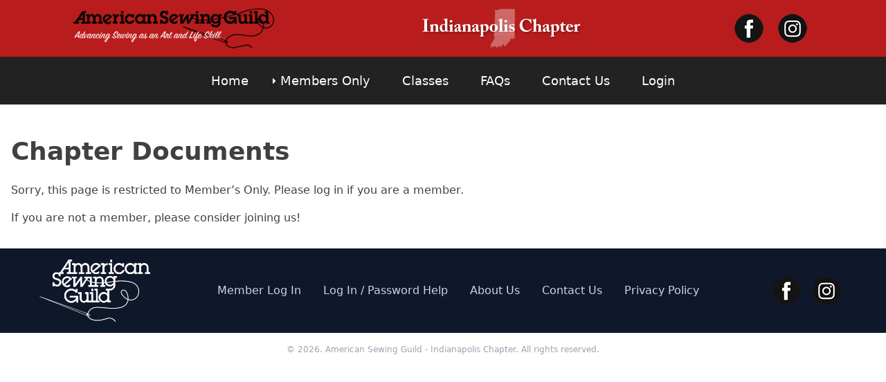

--- FILE ---
content_type: text/html; charset=UTF-8
request_url: https://indyasg.org/chapter-documents/
body_size: 6055
content:
<!doctype html>
<html lang="en-US">
<head>
	<meta charset="UTF-8">
	<meta name="viewport" content="width=device-width, initial-scale=1">
	<link rel="profile" href="https://gmpg.org/xfn/11">
	<title>Chapter Documents &#8211; Indy ASG</title>
<meta name='robots' content='max-image-preview:large' />
<link rel="alternate" type="application/rss+xml" title="Indy ASG &raquo; Feed" href="https://indyasg.org/feed/" />
<link rel="alternate" type="application/rss+xml" title="Indy ASG &raquo; Comments Feed" href="https://indyasg.org/comments/feed/" />
<link rel="alternate" title="oEmbed (JSON)" type="application/json+oembed" href="https://indyasg.org/wp-json/oembed/1.0/embed?url=https%3A%2F%2Findyasg.org%2Fchapter-documents%2F" />
<link rel="alternate" title="oEmbed (XML)" type="text/xml+oembed" href="https://indyasg.org/wp-json/oembed/1.0/embed?url=https%3A%2F%2Findyasg.org%2Fchapter-documents%2F&#038;format=xml" />
<style id='wp-img-auto-sizes-contain-inline-css'>
img:is([sizes=auto i],[sizes^="auto," i]){contain-intrinsic-size:3000px 1500px}
/*# sourceURL=wp-img-auto-sizes-contain-inline-css */
</style>
<style id='wp-emoji-styles-inline-css'>

	img.wp-smiley, img.emoji {
		display: inline !important;
		border: none !important;
		box-shadow: none !important;
		height: 1em !important;
		width: 1em !important;
		margin: 0 0.07em !important;
		vertical-align: -0.1em !important;
		background: none !important;
		padding: 0 !important;
	}
/*# sourceURL=wp-emoji-styles-inline-css */
</style>
<link rel='stylesheet' id='wp-block-library-css' href='https://indyasg.org/wp-includes/css/dist/block-library/style.min.css?ver=6.9' media='all' />
<style id='global-styles-inline-css'>
:root{--wp--preset--aspect-ratio--square: 1;--wp--preset--aspect-ratio--4-3: 4/3;--wp--preset--aspect-ratio--3-4: 3/4;--wp--preset--aspect-ratio--3-2: 3/2;--wp--preset--aspect-ratio--2-3: 2/3;--wp--preset--aspect-ratio--16-9: 16/9;--wp--preset--aspect-ratio--9-16: 9/16;--wp--preset--color--black: #000000;--wp--preset--color--cyan-bluish-gray: #abb8c3;--wp--preset--color--white: #ffffff;--wp--preset--color--pale-pink: #f78da7;--wp--preset--color--vivid-red: #cf2e2e;--wp--preset--color--luminous-vivid-orange: #ff6900;--wp--preset--color--luminous-vivid-amber: #fcb900;--wp--preset--color--light-green-cyan: #7bdcb5;--wp--preset--color--vivid-green-cyan: #00d084;--wp--preset--color--pale-cyan-blue: #8ed1fc;--wp--preset--color--vivid-cyan-blue: #0693e3;--wp--preset--color--vivid-purple: #9b51e0;--wp--preset--color--background: #ffffff;--wp--preset--color--foreground: #404040;--wp--preset--color--primary: #b91c1c;--wp--preset--color--secondary: #15803d;--wp--preset--color--tertiary: #0369a1;--wp--preset--gradient--vivid-cyan-blue-to-vivid-purple: linear-gradient(135deg,rgb(6,147,227) 0%,rgb(155,81,224) 100%);--wp--preset--gradient--light-green-cyan-to-vivid-green-cyan: linear-gradient(135deg,rgb(122,220,180) 0%,rgb(0,208,130) 100%);--wp--preset--gradient--luminous-vivid-amber-to-luminous-vivid-orange: linear-gradient(135deg,rgb(252,185,0) 0%,rgb(255,105,0) 100%);--wp--preset--gradient--luminous-vivid-orange-to-vivid-red: linear-gradient(135deg,rgb(255,105,0) 0%,rgb(207,46,46) 100%);--wp--preset--gradient--very-light-gray-to-cyan-bluish-gray: linear-gradient(135deg,rgb(238,238,238) 0%,rgb(169,184,195) 100%);--wp--preset--gradient--cool-to-warm-spectrum: linear-gradient(135deg,rgb(74,234,220) 0%,rgb(151,120,209) 20%,rgb(207,42,186) 40%,rgb(238,44,130) 60%,rgb(251,105,98) 80%,rgb(254,248,76) 100%);--wp--preset--gradient--blush-light-purple: linear-gradient(135deg,rgb(255,206,236) 0%,rgb(152,150,240) 100%);--wp--preset--gradient--blush-bordeaux: linear-gradient(135deg,rgb(254,205,165) 0%,rgb(254,45,45) 50%,rgb(107,0,62) 100%);--wp--preset--gradient--luminous-dusk: linear-gradient(135deg,rgb(255,203,112) 0%,rgb(199,81,192) 50%,rgb(65,88,208) 100%);--wp--preset--gradient--pale-ocean: linear-gradient(135deg,rgb(255,245,203) 0%,rgb(182,227,212) 50%,rgb(51,167,181) 100%);--wp--preset--gradient--electric-grass: linear-gradient(135deg,rgb(202,248,128) 0%,rgb(113,206,126) 100%);--wp--preset--gradient--midnight: linear-gradient(135deg,rgb(2,3,129) 0%,rgb(40,116,252) 100%);--wp--preset--font-size--small: 13px;--wp--preset--font-size--medium: 20px;--wp--preset--font-size--large: 36px;--wp--preset--font-size--x-large: 42px;--wp--preset--spacing--20: 0.44rem;--wp--preset--spacing--30: 0.67rem;--wp--preset--spacing--40: 1rem;--wp--preset--spacing--50: 1.5rem;--wp--preset--spacing--60: 2.25rem;--wp--preset--spacing--70: 3.38rem;--wp--preset--spacing--80: 5.06rem;--wp--preset--shadow--natural: 6px 6px 9px rgba(0, 0, 0, 0.2);--wp--preset--shadow--deep: 12px 12px 50px rgba(0, 0, 0, 0.4);--wp--preset--shadow--sharp: 6px 6px 0px rgba(0, 0, 0, 0.2);--wp--preset--shadow--outlined: 6px 6px 0px -3px rgb(255, 255, 255), 6px 6px rgb(0, 0, 0);--wp--preset--shadow--crisp: 6px 6px 0px rgb(0, 0, 0);}:root { --wp--style--global--content-size: 40rem;--wp--style--global--wide-size: 60rem; }:where(body) { margin: 0; }.wp-site-blocks > .alignleft { float: left; margin-right: 2em; }.wp-site-blocks > .alignright { float: right; margin-left: 2em; }.wp-site-blocks > .aligncenter { justify-content: center; margin-left: auto; margin-right: auto; }:where(.is-layout-flex){gap: 0.5em;}:where(.is-layout-grid){gap: 0.5em;}.is-layout-flow > .alignleft{float: left;margin-inline-start: 0;margin-inline-end: 2em;}.is-layout-flow > .alignright{float: right;margin-inline-start: 2em;margin-inline-end: 0;}.is-layout-flow > .aligncenter{margin-left: auto !important;margin-right: auto !important;}.is-layout-constrained > .alignleft{float: left;margin-inline-start: 0;margin-inline-end: 2em;}.is-layout-constrained > .alignright{float: right;margin-inline-start: 2em;margin-inline-end: 0;}.is-layout-constrained > .aligncenter{margin-left: auto !important;margin-right: auto !important;}.is-layout-constrained > :where(:not(.alignleft):not(.alignright):not(.alignfull)){max-width: var(--wp--style--global--content-size);margin-left: auto !important;margin-right: auto !important;}.is-layout-constrained > .alignwide{max-width: var(--wp--style--global--wide-size);}body .is-layout-flex{display: flex;}.is-layout-flex{flex-wrap: wrap;align-items: center;}.is-layout-flex > :is(*, div){margin: 0;}body .is-layout-grid{display: grid;}.is-layout-grid > :is(*, div){margin: 0;}body{padding-top: 0px;padding-right: 0px;padding-bottom: 0px;padding-left: 0px;}a:where(:not(.wp-element-button)){text-decoration: underline;}:root :where(.wp-element-button, .wp-block-button__link){background-color: #32373c;border-width: 0;color: #fff;font-family: inherit;font-size: inherit;font-style: inherit;font-weight: inherit;letter-spacing: inherit;line-height: inherit;padding-top: calc(0.667em + 2px);padding-right: calc(1.333em + 2px);padding-bottom: calc(0.667em + 2px);padding-left: calc(1.333em + 2px);text-decoration: none;text-transform: inherit;}.has-black-color{color: var(--wp--preset--color--black) !important;}.has-cyan-bluish-gray-color{color: var(--wp--preset--color--cyan-bluish-gray) !important;}.has-white-color{color: var(--wp--preset--color--white) !important;}.has-pale-pink-color{color: var(--wp--preset--color--pale-pink) !important;}.has-vivid-red-color{color: var(--wp--preset--color--vivid-red) !important;}.has-luminous-vivid-orange-color{color: var(--wp--preset--color--luminous-vivid-orange) !important;}.has-luminous-vivid-amber-color{color: var(--wp--preset--color--luminous-vivid-amber) !important;}.has-light-green-cyan-color{color: var(--wp--preset--color--light-green-cyan) !important;}.has-vivid-green-cyan-color{color: var(--wp--preset--color--vivid-green-cyan) !important;}.has-pale-cyan-blue-color{color: var(--wp--preset--color--pale-cyan-blue) !important;}.has-vivid-cyan-blue-color{color: var(--wp--preset--color--vivid-cyan-blue) !important;}.has-vivid-purple-color{color: var(--wp--preset--color--vivid-purple) !important;}.has-background-color{color: var(--wp--preset--color--background) !important;}.has-foreground-color{color: var(--wp--preset--color--foreground) !important;}.has-primary-color{color: var(--wp--preset--color--primary) !important;}.has-secondary-color{color: var(--wp--preset--color--secondary) !important;}.has-tertiary-color{color: var(--wp--preset--color--tertiary) !important;}.has-black-background-color{background-color: var(--wp--preset--color--black) !important;}.has-cyan-bluish-gray-background-color{background-color: var(--wp--preset--color--cyan-bluish-gray) !important;}.has-white-background-color{background-color: var(--wp--preset--color--white) !important;}.has-pale-pink-background-color{background-color: var(--wp--preset--color--pale-pink) !important;}.has-vivid-red-background-color{background-color: var(--wp--preset--color--vivid-red) !important;}.has-luminous-vivid-orange-background-color{background-color: var(--wp--preset--color--luminous-vivid-orange) !important;}.has-luminous-vivid-amber-background-color{background-color: var(--wp--preset--color--luminous-vivid-amber) !important;}.has-light-green-cyan-background-color{background-color: var(--wp--preset--color--light-green-cyan) !important;}.has-vivid-green-cyan-background-color{background-color: var(--wp--preset--color--vivid-green-cyan) !important;}.has-pale-cyan-blue-background-color{background-color: var(--wp--preset--color--pale-cyan-blue) !important;}.has-vivid-cyan-blue-background-color{background-color: var(--wp--preset--color--vivid-cyan-blue) !important;}.has-vivid-purple-background-color{background-color: var(--wp--preset--color--vivid-purple) !important;}.has-background-background-color{background-color: var(--wp--preset--color--background) !important;}.has-foreground-background-color{background-color: var(--wp--preset--color--foreground) !important;}.has-primary-background-color{background-color: var(--wp--preset--color--primary) !important;}.has-secondary-background-color{background-color: var(--wp--preset--color--secondary) !important;}.has-tertiary-background-color{background-color: var(--wp--preset--color--tertiary) !important;}.has-black-border-color{border-color: var(--wp--preset--color--black) !important;}.has-cyan-bluish-gray-border-color{border-color: var(--wp--preset--color--cyan-bluish-gray) !important;}.has-white-border-color{border-color: var(--wp--preset--color--white) !important;}.has-pale-pink-border-color{border-color: var(--wp--preset--color--pale-pink) !important;}.has-vivid-red-border-color{border-color: var(--wp--preset--color--vivid-red) !important;}.has-luminous-vivid-orange-border-color{border-color: var(--wp--preset--color--luminous-vivid-orange) !important;}.has-luminous-vivid-amber-border-color{border-color: var(--wp--preset--color--luminous-vivid-amber) !important;}.has-light-green-cyan-border-color{border-color: var(--wp--preset--color--light-green-cyan) !important;}.has-vivid-green-cyan-border-color{border-color: var(--wp--preset--color--vivid-green-cyan) !important;}.has-pale-cyan-blue-border-color{border-color: var(--wp--preset--color--pale-cyan-blue) !important;}.has-vivid-cyan-blue-border-color{border-color: var(--wp--preset--color--vivid-cyan-blue) !important;}.has-vivid-purple-border-color{border-color: var(--wp--preset--color--vivid-purple) !important;}.has-background-border-color{border-color: var(--wp--preset--color--background) !important;}.has-foreground-border-color{border-color: var(--wp--preset--color--foreground) !important;}.has-primary-border-color{border-color: var(--wp--preset--color--primary) !important;}.has-secondary-border-color{border-color: var(--wp--preset--color--secondary) !important;}.has-tertiary-border-color{border-color: var(--wp--preset--color--tertiary) !important;}.has-vivid-cyan-blue-to-vivid-purple-gradient-background{background: var(--wp--preset--gradient--vivid-cyan-blue-to-vivid-purple) !important;}.has-light-green-cyan-to-vivid-green-cyan-gradient-background{background: var(--wp--preset--gradient--light-green-cyan-to-vivid-green-cyan) !important;}.has-luminous-vivid-amber-to-luminous-vivid-orange-gradient-background{background: var(--wp--preset--gradient--luminous-vivid-amber-to-luminous-vivid-orange) !important;}.has-luminous-vivid-orange-to-vivid-red-gradient-background{background: var(--wp--preset--gradient--luminous-vivid-orange-to-vivid-red) !important;}.has-very-light-gray-to-cyan-bluish-gray-gradient-background{background: var(--wp--preset--gradient--very-light-gray-to-cyan-bluish-gray) !important;}.has-cool-to-warm-spectrum-gradient-background{background: var(--wp--preset--gradient--cool-to-warm-spectrum) !important;}.has-blush-light-purple-gradient-background{background: var(--wp--preset--gradient--blush-light-purple) !important;}.has-blush-bordeaux-gradient-background{background: var(--wp--preset--gradient--blush-bordeaux) !important;}.has-luminous-dusk-gradient-background{background: var(--wp--preset--gradient--luminous-dusk) !important;}.has-pale-ocean-gradient-background{background: var(--wp--preset--gradient--pale-ocean) !important;}.has-electric-grass-gradient-background{background: var(--wp--preset--gradient--electric-grass) !important;}.has-midnight-gradient-background{background: var(--wp--preset--gradient--midnight) !important;}.has-small-font-size{font-size: var(--wp--preset--font-size--small) !important;}.has-medium-font-size{font-size: var(--wp--preset--font-size--medium) !important;}.has-large-font-size{font-size: var(--wp--preset--font-size--large) !important;}.has-x-large-font-size{font-size: var(--wp--preset--font-size--x-large) !important;}
/*# sourceURL=global-styles-inline-css */
</style>

<link rel='stylesheet' id='p7amm-style-css' href='https://indyasg.org/wp-content/themes/indyasg3/css/p7AMM-01.css?ver=1.3.3' media='all' />
<link rel='stylesheet' id='p7stt-style-css' href='https://indyasg.org/wp-content/themes/indyasg3/css/p7STT-01.css?ver=1.1.1' media='all' />
<link rel='stylesheet' id='indyasg-style-css' href='https://indyasg.org/wp-content/themes/indyasg3/style.css?ver=3.0.0' media='all' />
<link rel='stylesheet' id='UserAccessManagerLoginForm-css' href='https://indyasg.org/wp-content/plugins/user-access-manager/assets/css/uamLoginForm.css?ver=2.2.25' media='screen' />
<script src="https://indyasg.org/wp-includes/js/jquery/jquery.min.js?ver=3.7.1" id="jquery-core-js"></script>
<script src="https://indyasg.org/wp-includes/js/jquery/jquery-migrate.min.js?ver=3.4.1" id="jquery-migrate-js"></script>
<script src="https://indyasg.org/wp-content/themes/indyasg3/js/main.js?ver=1.3.3" id="p7amm-js"></script>
<script src="https://indyasg.org/wp-content/themes/indyasg3/js/p7STTscripts.js?ver=1.1.1" id="p7stt-js"></script>
<link rel="https://api.w.org/" href="https://indyasg.org/wp-json/" /><link rel="alternate" title="JSON" type="application/json" href="https://indyasg.org/wp-json/wp/v2/pages/328" /><link rel="EditURI" type="application/rsd+xml" title="RSD" href="https://indyasg.org/xmlrpc.php?rsd" />
<meta name="generator" content="WordPress 6.9" />
<link rel="canonical" href="https://indyasg.org/chapter-documents/" />
<link rel='shortlink' href='https://indyasg.org/?p=328' />
</head>

<body class="wp-singular page-template-default page page-id-328 wp-custom-logo wp-embed-responsive wp-theme-indyasg3">


<div id="p7STT_1" class="p7STT right dark"> <a id="p7STTa_1" class="p7STT-anchor" href="#"><i></i><span>Scroll To Top</span></a>
    <script type="text/javascript">P7_STTop('p7STT_1',200,1,450)</script>
</div>

<div id="page" class="chapter-documents">
	<a href="#primary" class="sr-only">Skip to content</a>

	
<header id="masthead">
	<div class="bg-red-700">
		<div class="container mx-auto flex flex-col md:flex-row justify-center md:justify-around items-center">
			<div class="py-3"><a href="https://indyasg.org/" class="custom-logo-link" rel="home"><img width="290" height="58" src="https://indyasg.org/wp-content/uploads/2022/05/asg_logo_sm.png" class="custom-logo" alt="Indy ASG" decoding="async" /></a></div>
			<div class="hidden md:block"><img src="https://indyasg.org/wp-content/uploads/2022/05/indy-chapter-logo_sm.png"></div>
			<div class="hidden md:block">
								<a href="http://www.facebook.com/sharer.php?u=https%3A%2F%2Findyasg.org" target="_blank"><img src="https://indyasg.org/wp-content/uploads/2022/05/fb-icon.png" class="inline-block px-2"></a>
								<a href="https://instagram.com" target="_blank"><img src="https://indyasg.org/wp-content/uploads/2022/05/instagram_icon_42x42.png" class="inline-block px-2"></a>
			</div>
		</div>
	</div>

	<div class="p-2 md:hidden bg-red-600 text-center"><h1 class="font-serif text-lg md:text-xl text-white font-bold">Indianapolis Chapter</h1></div>

	<nav id="site-navigation" class="bg-slate-900">
		<div id="p7AMM_1" class="p7AMM amm-noscript amm-responsive amm-root-black amm-rootlinks-black amm-subs-rust amm-sub-borders amm-centered" data-amm="360,1,900,5,-10,0,1,0,0,5,1,0,1,1,0,0" data-amm-label="More...">
			<div id="p7AMMtb_1" class="amm-toolbar closed amm-toggle-text"><a title="Hide/Show Menu" href="#">&equiv;</a></div>
			<ul class="closed" aria-label="Navigation Menu" role="menubar">

				<li data-amm-priority="0"><a href="https://indyasg.org/">Home</a></li><li data-amm-priority="0"><a href="https://indyasg.org/members/" class="amm-trigger">Members Only</a><ul><li><a href="https://indyasg.org/members/">Members Only Dashboard</a></li><li><a href="https://indyasg.org/chapter-advisory-board/">Chapter Advisory Board</a></li><li><a href="https://indyasg.org/chapter-documents/">Chapter Documents</a></li><li><a href="https://indyasg.org/newsletter-archives/">Newsletters</a></li><li><a href="https://indyasg.org/photos/">Photo Albums</a></li><li><a href="https://indyasg.org/special-offers/">Special Offers</a></li></ul><li data-amm-priority="0"><a href="https://indyasg.org/classes/">Classes</a></li><li data-amm-priority="0"><a href="https://indyasg.org/frequently-asked-questions/">FAQs</a></li><li data-amm-priority="0"><a href="https://indyasg.org/contact-us/">Contact Us</a></li>									<li data-amm-priority="0"><a href="https://indyasg.org/wp-login.php?redirect_to=https%3A%2F%2Findyasg.org%2Fchapter-documents%2F">Login</a></li>
				
			</ul>
		</div>
	</nav><!-- #site-navigation -->
</header><!-- #masthead -->

	<main id="primary" class="mb-8">

	<div class="content-page container mx-auto px-4">

		
	<article id="post-328" class="post-328 page type-page status-publish hentry">

		<header class="mt-12">
				<h1 class="">Chapter Documents</h1>			</header>

			<div class="page-content">
				<p>Sorry, this page is restricted to Member&#8217;s Only.  Please log in if you are a member.</p>
<p>If you are not a member, please consider joining us!  </p>
			</div>

				</article><!-- #post-328 -->
</div>


	</main><!-- #main -->


	
		<footer id="footer" class="bg-slate-900 my-8 py-4">
            
            <div class="container mx-auto px-4">
                <div class="flex flex-col md:flex-row justify-around items-center">
                    <div class="logo-container hidden md:block">
                        <img src="https://indyasg.org/wp-content/uploads/2022/05/asg-logo-compact-white.gif" class="w-40">
                    </div>

                    <nav>                
                        <ul class="flex flex-col sm:flex-row flex-wrap justify-around items-center text-base text-white">
                            <li class="p-4"><a href="/wp-login.php" class="">Member Log In</a></li><li class="p-4"><a href="https://indyasg.org/log-in-password-help/" class="">Log In / Password Help</a></li><li class="p-4"><a href="https://indyasg.org/about-us/" class="">About Us</a></li><li class="p-4"><a href="https://indyasg.org/contact-us/" class="">Contact Us</a></li><li class="p-4"><a href="https://indyasg.org/privacy-policy/" class="">Privacy Policy</a></li>                        </ul>
                    </nav>

                    <div class="social flex flex-row justify-center items-center">    
                                                <a href="https://www.facebook.com/groups/524256317657905" target="_blank"><img src="https://indyasg.org/wp-content/uploads/2022/05/fb-icon.png" class="inline-block px-2"></a>
                                                <a href="https://www.instagram.com/indyasg/" target="_blank"><img src="https://indyasg.org/wp-content/uploads/2022/05/instagram_icon_42x42.png" class="inline-block px-2"></a>
                    </div>
                </div>
            </div>

        </footer>

		<div class="text-xs text-gray-400 text-center -mt-4 mb-8">&copy; 2026. American Sewing Guild - Indianapolis Chapter. All rights reserved.</div>


</div><!-- #page -->

<script type="speculationrules">
{"prefetch":[{"source":"document","where":{"and":[{"href_matches":"/*"},{"not":{"href_matches":["/wp-*.php","/wp-admin/*","/wp-content/uploads/*","/wp-content/*","/wp-content/plugins/*","/wp-content/themes/indyasg3/*","/*\\?(.+)"]}},{"not":{"selector_matches":"a[rel~=\"nofollow\"]"}},{"not":{"selector_matches":".no-prefetch, .no-prefetch a"}}]},"eagerness":"conservative"}]}
</script>
<script src="https://indyasg.org/wp-content/themes/indyasg3/js/script.min.js?ver=3.0.0" id="indyasg-script-js"></script>
<script id="wp-emoji-settings" type="application/json">
{"baseUrl":"https://s.w.org/images/core/emoji/17.0.2/72x72/","ext":".png","svgUrl":"https://s.w.org/images/core/emoji/17.0.2/svg/","svgExt":".svg","source":{"concatemoji":"https://indyasg.org/wp-includes/js/wp-emoji-release.min.js?ver=6.9"}}
</script>
<script type="module">
/*! This file is auto-generated */
const a=JSON.parse(document.getElementById("wp-emoji-settings").textContent),o=(window._wpemojiSettings=a,"wpEmojiSettingsSupports"),s=["flag","emoji"];function i(e){try{var t={supportTests:e,timestamp:(new Date).valueOf()};sessionStorage.setItem(o,JSON.stringify(t))}catch(e){}}function c(e,t,n){e.clearRect(0,0,e.canvas.width,e.canvas.height),e.fillText(t,0,0);t=new Uint32Array(e.getImageData(0,0,e.canvas.width,e.canvas.height).data);e.clearRect(0,0,e.canvas.width,e.canvas.height),e.fillText(n,0,0);const a=new Uint32Array(e.getImageData(0,0,e.canvas.width,e.canvas.height).data);return t.every((e,t)=>e===a[t])}function p(e,t){e.clearRect(0,0,e.canvas.width,e.canvas.height),e.fillText(t,0,0);var n=e.getImageData(16,16,1,1);for(let e=0;e<n.data.length;e++)if(0!==n.data[e])return!1;return!0}function u(e,t,n,a){switch(t){case"flag":return n(e,"\ud83c\udff3\ufe0f\u200d\u26a7\ufe0f","\ud83c\udff3\ufe0f\u200b\u26a7\ufe0f")?!1:!n(e,"\ud83c\udde8\ud83c\uddf6","\ud83c\udde8\u200b\ud83c\uddf6")&&!n(e,"\ud83c\udff4\udb40\udc67\udb40\udc62\udb40\udc65\udb40\udc6e\udb40\udc67\udb40\udc7f","\ud83c\udff4\u200b\udb40\udc67\u200b\udb40\udc62\u200b\udb40\udc65\u200b\udb40\udc6e\u200b\udb40\udc67\u200b\udb40\udc7f");case"emoji":return!a(e,"\ud83e\u1fac8")}return!1}function f(e,t,n,a){let r;const o=(r="undefined"!=typeof WorkerGlobalScope&&self instanceof WorkerGlobalScope?new OffscreenCanvas(300,150):document.createElement("canvas")).getContext("2d",{willReadFrequently:!0}),s=(o.textBaseline="top",o.font="600 32px Arial",{});return e.forEach(e=>{s[e]=t(o,e,n,a)}),s}function r(e){var t=document.createElement("script");t.src=e,t.defer=!0,document.head.appendChild(t)}a.supports={everything:!0,everythingExceptFlag:!0},new Promise(t=>{let n=function(){try{var e=JSON.parse(sessionStorage.getItem(o));if("object"==typeof e&&"number"==typeof e.timestamp&&(new Date).valueOf()<e.timestamp+604800&&"object"==typeof e.supportTests)return e.supportTests}catch(e){}return null}();if(!n){if("undefined"!=typeof Worker&&"undefined"!=typeof OffscreenCanvas&&"undefined"!=typeof URL&&URL.createObjectURL&&"undefined"!=typeof Blob)try{var e="postMessage("+f.toString()+"("+[JSON.stringify(s),u.toString(),c.toString(),p.toString()].join(",")+"));",a=new Blob([e],{type:"text/javascript"});const r=new Worker(URL.createObjectURL(a),{name:"wpTestEmojiSupports"});return void(r.onmessage=e=>{i(n=e.data),r.terminate(),t(n)})}catch(e){}i(n=f(s,u,c,p))}t(n)}).then(e=>{for(const n in e)a.supports[n]=e[n],a.supports.everything=a.supports.everything&&a.supports[n],"flag"!==n&&(a.supports.everythingExceptFlag=a.supports.everythingExceptFlag&&a.supports[n]);var t;a.supports.everythingExceptFlag=a.supports.everythingExceptFlag&&!a.supports.flag,a.supports.everything||((t=a.source||{}).concatemoji?r(t.concatemoji):t.wpemoji&&t.twemoji&&(r(t.twemoji),r(t.wpemoji)))});
//# sourceURL=https://indyasg.org/wp-includes/js/wp-emoji-loader.min.js
</script>

</body>
</html>


--- FILE ---
content_type: text/css
request_url: https://indyasg.org/wp-content/themes/indyasg3/css/p7AMM-01.css?ver=1.3.3
body_size: 4260
content:
/*
*****************************************
 PVII AMM: Adaptive Menu Magic
 by Project Seven Development
 www.projectseven.com - version: 1.3.3
*****************************************
*/

.p7AMM {
  padding: 0px 0px;
  box-sizing: border-box;
}
.p7AMM ul {
  margin: 0px;
  padding: 0px;
  font-size: 0px;
}
.p7AMM ul ul {
  position: absolute;
  top: 100%;
  display: none;
  min-width: 200px;
  z-index: 1;
  text-align: left;
  margin-top: 0px;
  margin-left: 0px;
  box-sizing: border-box;
}
.p7AMM ul ul ul {
  top: 0px;
  left: 180px;
  z-index: 2;
  margin-top: 0px;
}
.p7AMM ul li {
  list-style-type: none;
  vertical-align: middle;
  display: inline-block;
  position: relative;
  padding: 6px 3px;
}
.p7AMM ul ul li {
  display: block;
  padding: 0px 0px;
  white-space: normal;
}
/*
**********************************
    RESET HARMONY LINK STYLES
**********************************
*/
.p7HMY .hmy-section .p7AMM li a,
.p7HMY .hmy-section .p7AMM.amm-responsive .amm-toolbar a {
  border: none;
  transition: none;
}
.p7HMY .hmy-section .p7AMM li a:hover,
.p7HMY .hmy-section .p7AMM.amm-responsive .amm-toolbar a:hover {
  border: none;
}
/*
******************************
     VERTICAL MENU MODE
******************************
*/
.p7AMM.amm-vertical li {
  display: block;
}
.p7AMM.amm-vertical ul li {
  padding: 3px 3px;
}
.p7AMM.amm-vertical ul ul li {
  padding: 0px;
}
.p7AMM.amm-vertical {
  padding: 3px 3px;
}

/*
******************************
     ROOT LEVEL LINKS
******************************
*/
.p7AMM li a {
  display: block;
  text-decoration: none;
  padding: 15px 20px;
  font-size: 18px;
}
/*
******************************
     SUB-MENU LINKS
******************************
*/
.p7AMM ul ul a {
  display: block;
  color: #000;
  padding: 10px 20px;
}
.p7AMM ul ul a:hover {
  color: #000;
  background-color: #ccc;
}
/*
******************************
       TRIGGER LINKS
******************************
*/
.p7AMM a.amm-trigger {
  background-repeat: no-repeat;
  background-position: left center;
}
/*
****************************************************
 NO-SCRIPT: Opertates menu when script is disabled
 or provides remedial styles to fix issues
 in Dreamweaver Design View
****************************************************
*/
.p7AMM.amm-noscript li:hover ul {
  display: block;
}
.p7AMM.amm-noscript li:hover ul ul {
  display: none;
}
.p7AMM.amm-noscript ul ul li:hover ul {
  display: block;
}
/*
**************************
    MENU ALIGNMENT
**************************
*/
.p7AMM.amm-left {
  text-align: left;
}
.p7AMM.amm-centered {
  text-align: center;
}
.p7AMM.amm-right {
  text-align: right;
}
/*
******************************
        CURRENT MARK
******************************
*/
.p7AMM li a.current_mark {
  font-weight: bold;
}
/*
******************************
           COLORS
******************************
*/
/*
***************************************
  MENU WHEN FIXED ON SCROLL FALLBACK
***************************************
*/
.amm-fixed {
  background-color: rgba(0, 0, 0, 0.88);
}
/*
******************************
           WHITE
******************************
*/
.p7AMM.amm-root-white {
  background-color: rgb(255, 255, 255);
  color: #000;
}
.p7AMM.amm-root-white.amm-root-trans {
  background-color: rgba(255, 255, 255, 0.85) !important;
}
.p7AMM.amm-rootlinks-white ul a {
  background-color: rgb(255, 255, 255);
  color: #000;
}
.p7AMM.amm-rootlinks-white ul a:hover,
.p7AMM.amm-rootlinks-white ul a:focus,
.p7AMM.amm-rootlinks-white ul a.amm-trigger.open {
  background-color: rgb(20, 20, 20);
  color: #fff;
}
.p7AMM.amm-rootlinks-white ul ul a {
  background-color: transparent;
}
.p7AMM.amm-rootlinks-white ul a.amm-trigger {
  background-image: url(img/amm-right-dark.gif);
}
.p7AMM.amm-rootlinks-white ul a.amm-trigger:focus {
  background-image: url(img/amm-right-light.gif);
}
.p7AMM.amm-rootlinks-white ul a.amm-trigger.open {
  background-image: url(img/amm-down-light.gif);
}
.p7AMM.amm-subs-white ul ul a.amm-trigger {
  background-image: url(img/amm-right-dark.gif);
}
.p7AMM.amm-subs-white ul ul a.amm-trigger:focus {
  background-image: url(img/amm-right-light.gif);
}
.p7AMM.amm-subs-white ul ul a.amm-trigger:hover,
.p7AMM.amm-subs-white ul ul a.amm-trigger.open {
  background-image: url(img/amm-down-light.gif);
}
.p7AMM.amm-subs-white ul ul {
  background-color: #fff;
}
.p7AMM.amm-subs-white.amm-subs-trans ul ul {
  background-color: rgba(255, 255, 255, 0.9);
}
.p7AMM.amm-subs-white ul ul a {
  color: #000;
}
.p7AMM.amm-subs-white ul ul a:hover,
.p7AMM.amm-subs-white ul ul a:focus,
.p7AMM.amm-subs-white ul ul a.amm-trigger.open {
  background-color: rgb(34, 34, 34);
  color: #fff;
}
.p7AMM.amm-active-white .amm-active,
.p7AMM.amm-active-white .amm-active:hover {
  background-color: rgb(255, 255, 255);
  color: #fff;
}
.p7AMM a.white {
  background-color: rgb(255, 255, 255) !important;
  color: #000 !important;
}
.p7AMM a.white:hover,
.p7AMM a.white:focus {
  background-color: rgb(34, 34, 34) !important;
  color: #fff !important;
}
/*
****************************
          BLACK
****************************
*/
.p7AMM.amm-root-black {
  background-color: rgb(34, 34, 34);
  color: #fff;
}
.p7AMM.amm-root-black.amm-root-trans {
  background-color: rgba(0, 0, 0, 0.85);
}
.p7AMM.amm-rootlinks-black ul a {
  background-color: rgb(34, 34, 34);
  color: #fff;
}
.p7AMM.amm-rootlinks-black ul a:hover,
.p7AMM.amm-rootlinks-black ul a:focus,
.p7AMM.amm-rootlinks-black ul a.amm-trigger.open {
  background-color: rgb(255, 255, 255);
  color: #000;
}
.p7AMM.amm-rootlinks-black ul ul a {
  background-color: transparent;
}
.p7AMM.amm-rootlinks-black ul a.amm-trigger {
  background-image: url(img/amm-right-light.gif);
}
.p7AMM.amm-rootlinks-black ul a.amm-trigger:focus {
  background-image: url(img/amm-right-dark.gif);
}
.p7AMM.amm-rootlinks-black ul a.amm-trigger.open {
  background-image: url(img/amm-down-dark.gif);
}
.p7AMM.amm-subs-black ul ul a.amm-trigger,
.p7AMM.amm-subs-black ul ul a.amm-trigger:focus {
  background-image: url(img/amm-right-light.gif);
}
.p7AMM.amm-subs-black ul ul a.amm-trigger.open {
  background-image: url(img/amm-down-light.gif);
}
.p7AMM.amm-subs-black ul ul {
  background-color: rgb(34, 34, 34);
}
.p7AMM.amm-subs-black.amm-subs-trans ul ul {
  background-color: rgba(0, 0, 0, 0.9);
}
.p7AMM.amm-subs-black ul ul a {
  color: #fff;
}
.p7AMM.amm-subs-black ul ul a:hover,
.p7AMM.amm-subs-black ul ul a:focus,
.p7AMM.amm-subs-black ul ul a.amm-trigger.open {
  background-color: #444;
  color: #fff;
}
.p7AMM.amm-active-black .amm-active,
.p7AMM.amm-active-black .amm-active:hover {
  background-color: rgb(34, 34, 34);
  color: #fff;
}
.p7AMM a.black {
  background-color: rgb(34, 34, 34) !important;
  color: #fff !important;
}
.p7AMM a.black:hover,
.p7AMM a.black:focus {
  background-color: rgb(255, 255, 255) !important;
  color: #000 !important;
}
/*
********************************
          SILVERBLUE
********************************
*/
.p7AMM.amm-root-silverblue {
  background-color: rgb(75, 103, 119);
  color: #fff;
}
.p7AMM.amm-root-silverblue.amm-root-trans {
  background-color: rgba(75, 103, 119, 0.85);
}
.p7AMM.amm-rootlinks-silverblue ul a {
  background-color: rgb(75, 103, 119);
  color: #fff;
}
.p7AMM.amm-rootlinks-silverblue ul a:hover,
.p7AMM.amm-rootlinks-silverblue ul a:focus,
.p7AMM.amm-rootlinks-silverblue ul a.amm-trigger.open {
  background-color: rgb(34, 34, 34);
  color: #fff;
}
.p7AMM.amm-rootlinks-silverblue ul ul a {
  background-color: transparent;
}
.p7AMM.amm-rootlinks-silverblue ul a.amm-trigger {
  background-image: url(img/amm-right-dark.gif);
}
.p7AMM.amm-rootlinks-silverblue ul a.amm-trigger:hover,
.p7AMM.amm-rootlinks-silverblue ul a.amm-trigger {
  background-image: url(img/amm-right-light.gif);
}
.p7AMM.amm-rootlinks-silverblue ul a.amm-trigger.open {
  background-image: url(img/amm-down-light.gif);
}
.p7AMM.amm-subs-silverblue ul ul a.amm-trigger,
.p7AMM.amm-subs-silverblue ul ul a.amm-trigger:focus {
  background-image: url(img/amm-right-light.gif);
}
.p7AMM.amm-subs-silverblue ul ul a.amm-trigger.open {
  background-image: url(img/amm-down-light.gif);
}
.p7AMM.amm-subs-silverblue ul ul {
  background-color: rgb(75, 103, 119);
}
.p7AMM.amm-subs-silverblue.amm-subs-trans ul ul {
  background-color: rgba(75, 103, 119, 0.9);
}
.p7AMM.amm-subs-silverblue ul ul a {
  color: #fff;
}
.p7AMM.amm-subs-silverblue ul ul a:hover,
.p7AMM.amm-subs-silverblue ul ul a:focus,
.p7AMM.amm-subs-silverblue ul ul a.amm-trigger.open {
  background-color: rgb(34, 34, 34);
  color: #fff;
}
.p7AMM.amm-active-silverblue .amm-active,
.p7AMM.amm-active-silverblue .amm-active:hover {
  background-color: rgb(75, 103, 119);
  color: #fff;
}
.p7AMM a.silverblue {
  background-color: rgb(75, 103, 119) !important;
  color: #fff !important;
}
.p7AMM a.silverblue:hover,
.p7AMM a.silverblue:focus {
  background-color: rgb(34, 34, 34) !important;
  color: #fff !important;
}
/*
********************************
             RUST
********************************
*/
.p7AMM.amm-root-rust {
  background-color: rgb(193, 67, 46);
  color: #fff;
}
.p7AMM.amm-root-rust.amm-root-trans {
  background-color: rgba(193, 67, 46, 0.85);
}
.p7AMM.amm-rootlinks-rust ul a {
  background-color: rgb(193, 67, 46);
  color: #fff;
}
.p7AMM.amm-rootlinks-rust ul a:hover,
.p7AMM.amm-rootlinks-rust ul a:focus,
.p7AMM.amm-rootlinks-rust ul a.amm-trigger.open {
  background-color: rgb(34, 34, 34);
  color: #fff;
}
.p7AMM.amm-rootlinks-rust ul ul a {
  background-color: transparent;
}
.p7AMM.amm-rootlinks-rust ul a.amm-trigger {
  background-image: url(img/amm-right-light.gif);
}
.p7AMM.amm-rootlinks-rust ul a.amm-trigger:hover,
.p7AMM.amm-rootlinks-rust ul a.amm-trigger.open {
  background-image: url(img/amm-down-light.gif);
}
.p7AMM.amm-subs-rust ul ul a.amm-trigger {
  background-image: url(img/amm-right-light.gif);
}
.p7AMM.amm-subs-rust ul ul a.amm-trigger:focus {
  background-image: url(img/amm-right-light.gif);
}
.p7AMM.amm-subs-rust ul ul a.amm-trigger:hover,
.p7AMM.amm-subs-rust ul ul a.amm-trigger.open {
  background-image: url(img/amm-down-light.gif);
}
.p7AMM.amm-subs-rust ul ul {
  background-color: rgb(193, 67, 46);
}
.p7AMM.amm-subs-rust.amm-subs-trans ul ul {
  background-color: rgba(193, 67, 46, 0.9);
}
.p7AMM.amm-subs-rust ul ul a {
  color: #fff;
}
.p7AMM.amm-subs-rust ul ul a:hover,
.p7AMM.amm-subs-rust ul ul a.amm-trigger.open,
.p7AMM.amm-subs-rust ul ul a:focus {
  background-color: rgb(34, 34, 34);
  color: #fff;
}
.p7AMM.amm-active-rust .amm-active,
.p7AMM.amm-active-rust .amm-active:hover {
  background-color: rgb(193, 67, 46);
  color: #fff;
}
.p7AMM a.rust {
  background-color: rgb(193, 67, 46) !important;
  color: #fff !important;
}
.p7AMM a.rust:hover,
.p7AMM a.rust:focus {
  background-color: rgb(34, 34, 34) !important;
  color: #fff !important;
}
/*
****************************
          ORANGE
****************************
*/
.p7AMM.amm-root-orange {
  background-color: rgb(239, 118, 51);
  color: #fff;
}
.p7AMM.amm-root-orange.amm-root-trans {
  background-color: rgba(239, 118, 51, 0.85);
}
.p7AMM.amm-rootlinks-orange ul a {
  background-color: rgb(239, 118, 51);
  color: #fff;
}
.p7AMM.amm-rootlinks-orange ul a:hover,
.p7AMM.amm-rootlinks-orange ul a:focus,
.p7AMM.amm-rootlinks-orange ul a.amm-trigger.open {
  background-color: rgb(34, 34, 34);
  color: #fff;
}
.p7AMM.amm-rootlinks-orange ul ul a {
  background-color: transparent;
}
.p7AMM.amm-rootlinks-orange ul a.amm-trigger {
  background-image: url(img/amm-right-light.gif);
}
.p7AMM.amm-rootlinks-orange ul a.amm-trigger:hover,
.p7AMM.amm-rootlinks-orange ul a.amm-trigger.open {
  background-image: url(img/amm-down-light.gif);
}
.p7AMM.amm-subs-orange ul ul a.amm-trigger {
  background-image: url(img/amm-right-light.gif);
}
.p7AMM.amm-subs-orange ul ul a.amm-trigger:focus {
  background-image: url(img/amm-right-light.gif);
}
.p7AMM.amm-subs-orange ul ul a.amm-trigger:hover,
.p7AMM.amm-subs-orange ul ul a.amm-trigger.open {
  background-image: url(img/amm-down-light.gif);
}
.p7AMM.amm-subs-orange ul ul {
  background-color: rgb(239, 118, 51);
}
.p7AMM.amm-subs-orange.amm-subs-trans ul ul {
  background-color: rgba(239, 118, 51, 0.9);
}
.p7AMM.amm-subs-orange ul ul a {
  color: #fff;
}
.p7AMM.amm-subs-orange ul ul a:hover,
.p7AMM.amm-subs-orange ul ul a:focus,
.p7AMM.amm-subs-orange ul ul a.amm-trigger.open {
  background-color: rgb(34, 34, 34);
  color: #fff;
}
.p7AMM.amm-active-orange .amm-active,
.p7AMM.amm-active-orange .amm-active:hover {
  background-color: rgb(239, 118, 51);
  color: #fff;
}
.p7AMM a.orange {
  background-color: rgb(239, 118, 51) !important;
  color: #fff !important;
}
.p7AMM a.orange:hover,
.p7AMM a.orange:focus {
  background-color: rgb(34, 34, 34) !important;
  color: #fff !important;
}
/*
****************************
          RED
****************************
*/
.p7AMM.amm-root-red {
  background-color: rgb(225, 10, 10);
  color: #fff;
}
.p7AMM.amm-root-red.amm-root-trans {
  background-color: rgba(226, 11, 11, 0.85);
}
.p7AMM.amm-rootlinks-red ul a {
  background-color: rgb(225, 10, 10);
  color: #fff;
}
.p7AMM.amm-rootlinks-red ul a:hover,
.p7AMM.amm-rootlinks-red ul a:focus,
.p7AMM.amm-rootlinks-red ul a.amm-trigger.open {
  background-color: rgb(34, 34, 34);
  color: #fff;
}
.p7AMM.amm-rootlinks-red ul ul a {
  background-color: transparent;
}
.p7AMM.amm-rootlinks-red ul a.amm-trigger {
  background-image: url(img/amm-right-light.gif);
}
.p7AMM.amm-rootlinks-red ul a.amm-trigger.open {
  background-image: url(img/amm-down-light.gif);
}
.p7AMM.amm-subs-red ul ul a.amm-trigger,
.p7AMM.amm-subs-red ul ul a.amm-trigger:focus {
  background-image: url(img/amm-right-light.gif);
}
.p7AMM.amm-subs-red ul ul a.amm-trigger.open {
  background-image: url(img/amm-down-light.gif);
}
.p7AMM.amm-subs-red ul ul {
  background-color: rgb(226, 11, 11);
}
.p7AMM.amm-subs-red.amm-subs-trans ul ul {
  background-color: rgba(226, 11, 11, 0.9);
}
.p7AMM.amm-subs-red ul ul a {
  color: #fff;
}
.p7AMM.amm-subs-red ul ul a:hover,
.p7AMM.amm-subs-red ul ul a:focus,
.p7AMM.amm-subs-red ul ul a.amm-trigger.open {
  background-color: rgb(34, 34, 34);
  color: #fff;
}
.p7AMM.amm-active-red .amm-active,
.p7AMM.amm-active-red .amm-active:hover {
  background-color: rgb(226, 11, 11);
  color: #fff;
}
.p7AMM a.red {
  background-color: rgb(226, 11, 11) !important;
  color: #fff !important;
}
.p7AMM a.red:hover,
.p7AMM a.red:focus {
  background-color: rgb(34, 34, 34) !important;
  color: #fff !important;
}
/*
****************************
          GRAY
****************************
*/
.p7AMM.amm-root-gray {
  background-color: rgb(134, 134, 134);
  color: #000;
}
.p7AMM.amm-root-gray.amm-root-trans {
  background-color: rgba(134, 134, 134, 0.85);
}
.p7AMM.amm-rootlinks-gray ul a {
  background-color: rgb(134, 134, 134);
  color: #fff;
}
.p7AMM.amm-rootlinks-gray ul a:hover,
.p7AMM.amm-rootlinks-gray ul a:focus,
.p7AMM.amm-rootlinks-gray ul a.amm-trigger.open {
  background-color: rgb(0, 0, 0);
  color: #fff;
}
.p7AMM.amm-rootlinks-gray ul ul a {
  background-color: transparent;
}
.p7AMM.amm-rootlinks-gray ul a.amm-trigger {
  background-image: url(img/amm-right-dark.gif);
}
.p7AMM.amm-rootlinks-gray ul a.amm-trigger:focus {
  background-image: url(img/amm-right-light.gif);
}
.p7AMM.amm-rootlinks-gray ul a.amm-trigger:hover,
.p7AMM.amm-rootlinks-gray ul a.amm-trigger.open {
  background-image: url(img/amm-down-light.gif);
}
.p7AMM.amm-subs-gray ul ul a.amm-trigger,
.p7AMM.amm-subs-gray ul ul a.amm-trigger:focus {
  background-image: url(img/amm-right-light.gif);
}
.p7AMM.amm-subs-gray ul ul a.amm-trigger.open,
.p7AMM.amm-subs-gray ul ul a.amm-trigger:hover {
  background-image: url(img/amm-down-light.gif);
}
.p7AMM.amm-subs-gray ul ul {
  background-color: rgb(134, 134, 134);
}
.p7AMM.amm-subs-gray.amm-subs-trans ul ul {
  background-color: rgba(134, 134, 134, 0.9);
}
.p7AMM.amm-subs-gray ul ul a {
  color: #fff;
}
.p7AMM.amm-subs-gray ul ul a:hover,
.p7AMM.amm-subs-gray ul ul a:focus,
.p7AMM.amm-subs-gray ul ul a.amm-trigger.open {
  background-color: #000;
  color: #fff;
}
.p7AMM.amm-active-gray .amm-active,
.p7AMM.amm-active-gray .amm-active:hover {
  background-color: rgb(134, 134, 134);
  color: #fff;
}
.p7AMM a.gray {
  background-color: rgb(134, 134, 134) !important;
  color: #000 !important;
}
.p7AMM a.gray:hover,
.p7AMM a.gray:focus {
  background-color: rgb(0, 0, 0) !important;
  color: #fff !important;
}
/*
****************************
          GREEN
****************************
*/
.p7AMM.amm-root-green {
  background-color: rgb(126, 188, 89);
  color: #fff;
}
.p7AMM.amm-root-green.amm-root-trans {
  background-color: rgba(126, 188, 89, 0.85);
}
.p7AMM.amm-rootlinks-green ul a {
  background-color: rgb(126, 188, 89);
  color: #fff;
}
.p7AMM.amm-rootlinks-green ul a:hover,
.p7AMM.amm-rootlinks-green ul a:focus,
.p7AMM.amm-rootlinks-green ul a.amm-trigger.open {
  background-color: rgb(34, 34, 34);
  color: #fff;
}
.p7AMM.amm-rootlinks-green ul ul a {
  background-color: transparent;
}
.p7AMM.amm-rootlinks-green ul a.amm-trigger {
  background-image: url(img/amm-right-light.gif);
}
.p7AMM.amm-rootlinks-green ul a.amm-trigger:hover,
.p7AMM.amm-rootlinks-green ul a.amm-trigger.open {
  background-image: url(img/amm-down-light.gif);
}
.p7AMM.amm-subs-green ul ul a.amm-trigger,
.p7AMM.amm-subs-green ul ul a.amm-trigger:focus {
  background-image: url(img/amm-right-light.gif);
}
.p7AMM.amm-subs-green ul ul a.amm-trigger.open,
.p7AMM.amm-subs-green ul ul a.amm-trigger:hover {
  background-image: url(img/amm-down-light.gif);
}
.p7AMM.amm-subs-green ul ul {
  background-color: rgb(126, 188, 89);
}
.p7AMM.amm-subs-green.amm-subs-trans ul ul {
  background-color: rgba(126, 188, 89, 0.9);
}
.p7AMM.amm-subs-green ul ul a {
  color: #fff;
}
.p7AMM.amm-subs-green ul ul a:hover,
.p7AMM.amm-subs-green ul ul a:focus,
.p7AMM.amm-subs-green ul ul a.amm-trigger.open {
  background-color: rgb(34, 34, 34);
  color: #fff;
}
.p7AMM.amm-active-green .amm-active,
.p7AMM.amm-active-green .amm-active:hover {
  background-color: rgb(126, 188, 89);
  color: #fff;
}
.p7AMM a.green {
  background-color: rgb(126, 188, 89) !important;
  color: #fff !important;
}
.p7AMM a.green:hover,
.p7AMM a.green:focus {
  background-color: rgb(34, 34, 34) !important;
  color: #fff !important;
}
/*
****************************
          MINT
****************************
*/
.p7AMM.amm-root-mint {
  background-color: rgb(76, 182, 159);
  color: #000;
}
.p7AMM.amm-root-mint.amm-root-trans {
  background-color: rgba(76, 182, 159, 0.85);
}
.p7AMM.amm-rootlinks-mint ul a {
  background-color: rgb(76, 182, 159);
  color: #000;
}
.p7AMM.amm-rootlinks-mint ul a:hover,
.p7AMM.amm-rootlinks-mint ul a:focus,
.p7AMM.amm-rootlinks-mint ul a.amm-trigger.open {
  background-color: rgb(34, 34, 34);
  color: #fff;
}
.p7AMM.amm-rootlinks-mint ul ul a {
  background-color: transparent;
}
.p7AMM.amm-rootlinks-mint ul a.amm-trigger {
  background-image: url(img/amm-right-dark.gif);
}
.p7AMM.amm-rootlinks-mint ul a.amm-trigger:focus {
  background-image: url(img/amm-right-light.gif);
}
.p7AMM.amm-rootlinks-mint ul a.amm-trigger:hover,
.p7AMM.amm-rootlinks-mint ul a.amm-trigger.open {
  background-image: url(img/amm-down-light.gif);
}
.p7AMM.amm-subs-mint ul ul a.amm-trigger {
  background-image: url(img/amm-right-dark.gif);
}
.p7AMM.amm-subs-mint ul ul a.amm-trigger:focus {
  background-image: url(img/amm-right-light.gif);
}
.p7AMM.amm-subs-mint ul ul a.amm-trigger.open,
.p7AMM.amm-subs-mint ul ul a.amm-trigger:hover {
  background-image: url(img/amm-down-light.gif);
}
.p7AMM.amm-subs-mint ul ul {
  background-color: rgb(76, 182, 159);
}
.p7AMM.amm-subs-mint.amm-subs-trans ul ul {
  background-color: rgba(76, 182, 159, 0.9);
}
.p7AMM.amm-subs-mint ul ul a {
  color: #000;
}
.p7AMM.amm-subs-mint ul ul a:hover,
.p7AMM.amm-subs-mint ul ul a:focus,
.p7AMM.amm-subs-mint ul ul a.amm-trigger.open {
  background-color: rgb(34, 34, 34);
  color: #fff;
}
.p7AMM.amm-active-white .amm-active,
.p7AMM.amm-active-white .amm-active:hover {
  background-color: rgb(76, 182, 159);
  color: #000;
}
.p7AMM a.mint {
  background-color: rgb(76, 182, 159) !important;
  color: #000 !important;
}
.p7AMM a.mint:hover,
.p7AMM a.mint:focus {
  background-color: rgb(120, 120, 120) !important;
  color: #fff !important;
}
/*
****************************
          BLUE
****************************
*/
.p7AMM.amm-root-blue {
  background-color: rgb(69, 114, 150);
  color: #fff;
}
.p7AMM.amm-root-blue.amm-root-trans {
  background-color: rgba(69, 114, 150, 0.85);
}
.p7AMM.amm-rootlinks-blue ul a {
  background-color: rgb(69, 114, 150);
  color: #fff;
}
.p7AMM.amm-rootlinks-blue ul a:hover,
.p7AMM.amm-rootlinks-blue ul a:focus,
.p7AMM.amm-rootlinks-blue ul a.amm-trigger.open {
  background-color: rgb(34, 34, 34);
  color: #fff;
}
.p7AMM.amm-rootlinks-blue ul ul a {
  background-color: transparent;
}
.p7AMM.amm-rootlinks-blue ul a.amm-trigger {
  background-image: url(img/amm-right-light.gif);
}
.p7AMM.amm-rootlinks-blue ul a.amm-trigger:hover,
.p7AMM.amm-rootlinks-blue ul a.amm-trigger.open {
  background-image: url(img/amm-down-light.gif);
}
.p7AMM.amm-subs-blue ul ul a.amm-trigger,
.p7AMM.amm-subs-blue ul ul a.amm-trigger:focus {
  background-image: url(img/amm-right-light.gif);
}
.p7AMM.amm-subs-blue ul ul a.amm-trigger.open,
.p7AMM.amm-subs-blue ul ul a.amm-trigger:hover {
  background-image: url(img/amm-down-light.gif);
}
.p7AMM.amm-subs-blue ul ul {
  background-color: rgb(69, 114, 150);
}
.p7AMM.amm-subs-blue.amm-subs-trans ul ul {
  background-color: rgba(69, 114, 150, 0.9);
}
.p7AMM.amm-subs-blue ul ul a {
  color: #fff;
}
.p7AMM.amm-subs-blue ul ul a:hover,
.p7AMM.amm-subs-blue ul ul a:focus,
.p7AMM.amm-subs-blue ul ul a.amm-trigger.open {
  background-color: rgb(34, 34, 34);
  color: #fff;
}
.p7AMM.amm-active-blue .amm-active,
.p7AMM.amm-active-blue .amm-active:hover {
  background-color: rgb(69, 114, 150);
  color: #fff;
}
.p7AMM a.blue {
  background-color: rgb(69, 114, 150) !important;
  color: #fff !important;
}
.p7AMM a.blue:hover,
.p7AMM a.blue:focus {
  background-color: rgb(34, 34, 34) !important;
  color: #fff !important;
}
/*
****************************
         SKYBLUE
****************************
*/
.p7AMM.amm-root-skyblue {
  background-color: rgb(140, 188, 208);
  color: #000;
}
.p7AMM.amm-root-skyblue.amm-root-trans {
  background-color: rgba(140, 188, 208, 0.85);
}
.p7AMM.amm-rootlinks-skyblue ul a {
  background-color: rgb(140, 188, 208);
  color: #000;
}
.p7AMM.amm-rootlinks-skyblue ul a:hover,
.p7AMM.amm-rootlinks-skyblue ul a:focus,
.p7AMM.amm-rootlinks-skyblue ul a.amm-trigger.open {
  background-color: rgb(34, 34, 34);
  color: #fff;
}
.p7AMM.amm-rootlinks-skyblue ul ul a {
  background-color: transparent;
}
.p7AMM.amm-rootlinks-skyblue ul a.amm-trigger {
  background-image: url(img/amm-right-dark.gif);
}
.p7AMM.amm-rootlinks-skyblue ul a.amm-trigger:focus {
  background-image: url(img/amm-right-light.gif);
}
.p7AMM.amm-rootlinks-skyblue ul a.amm-trigger:hover,
.p7AMM.amm-rootlinks-skyblue ul a.amm-trigger.open {
  background-image: url(img/amm-down-light.gif);
}
.p7AMM.amm-subs-skyblue ul ul a.amm-trigger {
  background-image: url(img/amm-right-dark.gif);
}
.p7AMM.amm-subs-skyblue ul ul a.amm-trigger:focus {
  background-image: url(img/amm-right-light.gif);
}
.p7AMM.amm-subs-skyblue ul ul a.amm-trigger.open,
.p7AMM.amm-subs-skyblue ul ul a.amm-trigger:hover {
  background-image: url(img/amm-down-light.gif);
}
.p7AMM.amm-subs-skyblue ul ul {
  background-color: rgb(140, 188, 208);
}
.p7AMM.amm-subs-skyblue.amm-subs-trans ul ul {
  background-color: rgba(140, 188, 208, 0.9);
}
.p7AMM.amm-subs-skyblue ul ul a {
  color: #000;
}
.p7AMM.amm-subs-skyblue ul ul a:hover,
.p7AMM.amm-subs-skyblue ul ul a:focus,
.p7AMM.amm-subs-skyblue ul ul a.amm-trigger.open {
  background-color: rgb(34, 34, 34);
  color: #fff;
}
.p7AMM.amm-active-skyblue .amm-active,
.p7AMM.amm-active-skyblue .amm-active:hover {
  background-color: rgb(140, 188, 208);
  color: #000;
}
.p7AMM a.skyblue {
  background-color: rgb(218, 239, 217) !important;
  color: #000 !important;
}
.p7AMM a.skyblue:hover,
.p7AMM a.skyblue:focus {
  background-color: rgb(34, 34, 34) !important;
  color: #fff !important;
}
/*
****************************
         SILVER
****************************
*/
.p7AMM.amm-root-silver {
  background-color: rgb(200, 200, 180);
  color: #000;
}
.p7AMM.amm-root-silver.amm-root-trans {
  background-color: rgba(200, 200, 180, 0.85);
}
.p7AMM.amm-rootlinks-silver ul a {
  background-color: rgb(200, 200, 180);
  color: #000;
}
.p7AMM.amm-rootlinks-silver ul a:hover,
.p7AMM.amm-rootlinks-silver ul a:focus,
.p7AMM.amm-rootlinks-silver ul a.amm-trigger.open {
  background-color: rgb(34, 34, 34);
  color: #fff;
}
.p7AMM.amm-rootlinks-silver ul ul a {
  background-color: transparent;
}
.p7AMM.amm-rootlinks-silver ul a.amm-trigger {
  background-image: url(img/amm-right-dark.gif);
}
.p7AMM.amm-rootlinks-silver ul a.amm-trigger:focus {
  background-image: url(img/amm-right-light.gif);
}
.p7AMM.amm-rootlinks-silver ul a.amm-trigger:hover,
.p7AMM.amm-rootlinks-silver ul a.amm-trigger.open {
  background-image: url(img/amm-down-light.gif);
}
.p7AMM.amm-subs-silver ul ul a.amm-trigger {
  background-image: url(img/amm-right-dark.gif);
}
.p7AMM.amm-subs-silver ul ul a.amm-trigger:focus {
  background-image: url(img/amm-right-light.gif);
}
.p7AMM.amm-subs-silver ul ul a.amm-trigger.open,
.p7AMM.amm-subs-silver ul ul a.amm-trigger:hover {
  background-image: url(img/amm-down-light.gif);
}
.p7AMM.amm-subs-silver ul ul {
  background-color: rgb(200, 200, 180);
}
.p7AMM.amm-subs-silver.amm-subs-trans ul ul {
  background-color: rgba(200, 200, 180, 0.9);
}
.p7AMM.amm-subs-silver ul ul a {
  color: #000;
}
.p7AMM.amm-subs-silver ul ul a:hover,
.p7AMM.amm-subs-silver ul ul a:focus,
.p7AMM.amm-subs-silver ul ul a.amm-trigger.open {
  background-color: rgb(34, 34, 34);
  color: #fff;
}
.p7AMM.amm-active-silver .amm-active,
.p7AMM.amm-active-silver .amm-active:hover {
  background-color: rgb(200, 200, 180);
  color: #000;
}
.p7AMM a.silver {
  background-color: rgb(200, 200, 180) !important;
  color: #000 !important;
}
.p7AMM a.silver:hover,
.p7AMM a.silver:focus {
  background-color: rgb(34, 34, 34) !important;
  color: #fff !important;
}
/*
****************************
         PURPLE
****************************
*/
.p7AMM.amm-root-purple {
  background-color: rgb(17, 28, 48);
  color: #fff;
}
.p7AMM.amm-root-purple.amm-root-trans {
  background-color: rgba(17, 28, 48, 0.85);
}
.p7AMM.amm-rootlinks-purple ul a {
  background-color: rgb(17, 28, 48);
  color: #fff;
}
.p7AMM.amm-rootlinks-purple ul a:hover,
.p7AMM.amm-rootlinks-purple ul a:focus,
.p7AMM.amm-rootlinks-purple ul a.amm-trigger.open {
  background-color: rgb(153, 153, 153);
  color: #000;
}
.p7AMM.amm-rootlinks-purple ul ul a {
  background-color: transparent;
}
.p7AMM.amm-rootlinks-purple ul a.amm-trigger {
  background-image: url(img/amm-right-light.gif);
}
.p7AMM.amm-rootlinks-purple ul a.amm-trigger:focus {
  background-image: url(img/amm-right-dark.gif);
}
.p7AMM.amm-rootlinks-purple ul a.amm-trigger:hover,
.p7AMM.amm-rootlinks-purple ul a.amm-trigger.open {
  background-image: url(img/amm-down-dark.gif);
}
.p7AMM.amm-subs-purple ul ul a.amm-trigger {
  background-image: url(img/amm-right-light.gif);
}
.p7AMM.amm-subs-purple ul ul a.amm-trigger.open,
.p7AMM.amm-subs-purple ul ul a.amm-trigger:hover {
  background-image: url(img/amm-down-dark.gif);
}
.p7AMM.amm-subs-purple ul ul {
  background-color: rgb(17, 28, 48);
}
.p7AMM.amm-subs-purple.amm-subs-trans ul ul {
  background-color: rgba(17, 28, 48, 0.9);
}
.p7AMM.amm-subs-purple ul ul a {
  color: #fff;
}
.p7AMM.amm-subs-purple ul ul a:hover,
.p7AMM.amm-subs-purple ul ul a:focus,
.p7AMM.amm-subs-purple ul ul a.amm-trigger.open {
  background-color: rgb(153, 153, 153);
  color: #000;
}
.p7AMM.amm-active-purple .amm-active,
.p7AMM.amm-active-purple .amm-active:hover {
  background-color: rgb(17, 28, 48);
  color: #fff;
}
.p7AMM a.purple {
  background-color: rgb(17, 28, 48) !important;
  color: #fff !important;
}
.p7AMM a.purple:hover,
.p7AMM a.purple:focus {
  background-color: rgb(160, 100, 180) !important;
  color: #000 !important;
}
/*
****************************
         LAVENDER
****************************
*/
.p7AMM.amm-root-lavender {
  background-color: rgb(154, 77, 85);
  color: #fff;
}
.p7AMM.amm-root-lavender.amm-root-trans {
  background-color: rgba(154, 77, 85, 0.85);
}
.p7AMM.amm-rootlinks-lavender ul a {
  background-color: rgb(154, 77, 85);
  color: #fff;
}
.p7AMM.amm-rootlinks-lavender ul a:hover,
.p7AMM.amm-rootlinks-lavender ul a:focus,
.p7AMM.amm-rootlinks-lavender ul a.amm-trigger.open {
  background-color: rgb(34, 34, 34);
  color: #fff;
}
.p7AMM.amm-rootlinks-lavender ul ul a {
  background-color: transparent;
}
.p7AMM.amm-rootlinks-lavender ul a.amm-trigger {
  background-image: url(img/amm-right-light.gif);
}
.p7AMM.amm-rootlinks-lavender ul a.amm-trigger:hover,
.p7AMM.amm-rootlinks-lavender ul a.amm-trigger.open {
  background-image: url(img/amm-down-light.gif);
}
.p7AMM.amm-subs-lavender ul ul a.amm-trigger {
  background-image: url(img/amm-right-light.gif);
}
.p7AMM.amm-subs-lavender ul ul a.amm-trigger.open,
.p7AMM.amm-subs-lavender ul ul a.amm-trigger:hover {
  background-image: url(img/amm-down-light.gif);
}
.p7AMM.amm-subs-lavender ul ul a.amm-trigger:focus {
  background-image: url(img/amm-right-light.gif);
}
.p7AMM.amm-subs-lavender ul ul {
  background-color: rgb(154, 77, 85);
}
.p7AMM.amm-subs-lavender.amm-subs-trans ul ul {
  background-color: rgba(154, 77, 85, 0.9);
}
.p7AMM.amm-subs-lavender ul ul a {
  color: #fff;
}
.p7AMM.amm-subs-lavender ul ul a:hover,
.p7AMM.amm-subs-lavender ul ul a:focus,
.p7AMM.amm-subs-lavender ul ul a.amm-trigger.open {
  background-color: rgb(34, 34, 34);
  color: #fff;
}
.p7AMM.amm-active-lavender .amm-active,
.p7AMM.amm-active-lavender .amm-active:hover {
  background-color: rgb(154, 77, 85);
  color: #fff;
}
.p7AMM a.lavender {
  background-color: rgb(154, 77, 85) !important;
  color: #fff !important;
}
.p7AMM a.lavender:hover,
.p7AMM a.lavender:focus {
  background-color: rgb(34, 34, 34) !important;
  color: #fff !important;
}
/*
****************************
         BEIGE
****************************
*/
.p7AMM.amm-root-beige {
  background-color: rgb(231, 213, 175);
  color: #000;
}
.p7AMM.amm-root-beige.amm-root-trans {
  background-color: rgba(231, 213, 175, 0.85);
}
.p7AMM.amm-rootlinks-beige ul a {
  background-color: rgb(231, 213, 175);
  color: #000;
}
.p7AMM.amm-rootlinks-beige ul a:hover,
.p7AMM.amm-rootlinks-beige ul a:focus,
.p7AMM.amm-rootlinks-beige ul a.amm-trigger.open {
  background-color: rgb(34, 34, 34);
  color: #fff;
}
.p7AMM.amm-rootlinks-beige ul ul a {
  background-color: transparent;
}
.p7AMM.amm-rootlinks-beige ul a.amm-trigger {
  background-image: url(img/amm-right-dark.gif);
}
.p7AMM.amm-rootlinks-beige ul a.amm-trigger:focus {
  background-image: url(img/amm-right-light.gif);
}
.p7AMM.amm-rootlinks-beige ul a.amm-trigger:hover,
.p7AMM.amm-rootlinks-beige ul a.amm-trigger.open {
  background-image: url(img/amm-down-light.gif);
}
.p7AMM.amm-subs-beige ul ul a.amm-trigger {
  background-image: url(img/amm-right-dark.gif);
}
.p7AMM.amm-subs-beige ul ul a.amm-trigger:focus {
  background-image: url(img/amm-right-light.gif);
}
.p7AMM.amm-subs-beige ul ul a.amm-trigger.open,
.p7AMM.amm-subs-beige ul ul a.amm-trigger:hover {
  background-image: url(img/amm-down-light.gif);
}
.p7AMM.amm-subs-beige ul ul {
  background-color: rgb(231, 213, 175);
}
.p7AMM.amm-subs-beige.amm-subs-trans ul ul {
  background-color: rgba(231, 213, 175, 0.9);
}
.p7AMM.amm-subs-beige ul ul a {
  color: #000;
}
.p7AMM.amm-subs-beige ul ul a:hover,
.p7AMM.amm-subs-beige ul ul a:focus,
.p7AMM.amm-subs-beige ul ul a.amm-trigger.open {
  background-color: rgb(34, 34, 34);
  color: #fff;
}
.p7AMM.amm-active-beige .amm-active,
.p7AMM.amm-active-beige .amm-active:hover {
  background-color: rgb(231, 213, 175);
  color: #000;
}
.p7AMM a.beige {
  background-color: rgb(231, 213, 175) !important;
  color: #000 !important;
}
.p7AMM a.beige:hover,
.p7AMM a.beige:focus {
  background-color: rgb(100, 100, 100) !important;
  color: #fff !important;
}
/*
****************************
         WINE
****************************
*/
.p7AMM.amm-root-wine {
  background-color: rgb(167, 27, 27);
  color: #fff;
}
.p7AMM.amm-root-wine.amm-root-trans {
  background-color: rgba(167, 27, 27, 0.85);
}
.p7AMM.amm-rootlinks-wine ul a {
  background-color: rgb(167, 27, 27);
  color: #fff;
}
.p7AMM.amm-rootlinks-wine ul a:hover,
.p7AMM.amm-rootlinks-wine ul a:focus,
.p7AMM.amm-rootlinks-wine ul a.amm-trigger.open {
  background-color: rgb(34, 34, 34);
  color: #fff;
}
.p7AMM.amm-rootlinks-wine ul ul a {
  background-color: transparent;
}
.p7AMM.amm-rootlinks-wine ul a.amm-trigger {
  background-image: url(img/amm-right-light.gif);
}
.p7AMM.amm-rootlinks-wine ul a.amm-trigger:hover,
.p7AMM.amm-rootlinks-wine ul a.amm-trigger.open {
  background-image: url(img/amm-down-light.gif);
}
.p7AMM.amm-subs-wine ul ul a.amm-trigger,
.p7AMM.amm-subs-wine ul ul a.amm-trigger:focus {
  background-image: url(img/amm-right-light.gif);
}
.p7AMM.amm-subs-wine ul ul a.amm-trigger.open,
.p7AMM.amm-subs-wine ul ul a.amm-trigger:hover {
  background-image: url(img/amm-down-light.gif);
}
.p7AMM.amm-subs-wine ul ul {
  background-color: rgb(167, 27, 27);
}
.p7AMM.amm-subs-wine.amm-subs-trans ul ul {
  background-color: rgba(167, 27, 27, 0.9);
}
.p7AMM.amm-subs-wine ul ul a {
  color: #fff;
}
.p7AMM.amm-subs-wine ul ul a:hover,
.p7AMM.amm-subs-wine ul ul a:focus,
.p7AMM.amm-subs-wine ul ul a.amm-trigger.open {
  background-color: rgb(34, 34, 34);
  color: #fff;
}
.p7AMM.amm-active-wine .amm-active,
.p7AMM.amm-active-wine .amm-active:hover {
  background-color: rgb(167, 27, 27);
  color: #fff;
}
.p7AMM a.wine {
  background-color: rgb(167, 27, 27) !important;
  color: #fff !important;
}
.p7AMM a.wine:hover,
.p7AMM a.wine:focus {
  background-color: rgb(34, 34, 34) !important;
  color: #fff !important;
}
/*
****************************
         FOREST
****************************
*/
.p7AMM.amm-root-forest {
  background-color: rgb(107, 138, 85);
  color: #fff;
}
.p7AMM.amm-root-forest.amm-root-trans {
  background-color: rgba(107, 138, 85, 0.85);
}
.p7AMM.amm-rootlinks-forest ul a {
  background-color: rgb(107, 138, 85);
  color: #fff;
}
.p7AMM.amm-rootlinks-forest ul a:hover,
.p7AMM.amm-rootlinks-forest ul a:focus,
.p7AMM.amm-rootlinks-forest ul a.amm-trigger.open {
  background-color: rgb(34, 34, 34);
  color: #fff;
}
.p7AMM.amm-rootlinks-forest ul ul a {
  background-color: transparent;
}
.p7AMM.amm-rootlinks-forest ul a.amm-trigger {
  background-image: url(img/amm-right-light.gif);
}
.p7AMM.amm-rootlinks-forest ul a.amm-trigger:hover,
.p7AMM.amm-rootlinks-forest ul a.amm-trigger.open {
  background-image: url(img/amm-down-light.gif);
}
.p7AMM.amm-subs-forest ul ul a.amm-trigger,
.p7AMM.amm-subs-forest ul ul a.amm-trigger:focus {
  background-image: url(img/amm-right-light.gif);
}
.p7AMM.amm-subs-forest ul ul a.amm-trigger.open,
.p7AMM.amm-subs-forest ul ul a.amm-trigger:hover {
  background-image: url(img/amm-down-light.gif);
}
.p7AMM.amm-subs-forest ul ul {
  background-color: rgb(107, 138, 85);
}
.p7AMM.amm-subs-forest.amm-subs-trans ul ul {
  background-color: rgba(107, 138, 85, 0.9);
}
.p7AMM.amm-subs-forest ul ul a {
  color: #fff;
}
.p7AMM.amm-subs-forest ul ul a:hover,
.p7AMM.amm-subs-forest ul ul a:focus,
.p7AMM.amm-subs-forest ul ul a.amm-trigger.open {
  background-color: rgb(34, 34, 34);
  color: #fff;
}
.p7AMM.amm-active-forest .amm-active,
.p7AMM.amm-active-forest .amm-active:hover {
  background-color: rgb(107, 138, 85);
  color: #fff;
}
.p7AMM a.forest {
  background-color: rgb(107, 138, 85) !important;
  color: #fff !important;
}
.p7AMM a.forest:hover,
.p7AMM a.forest:focus {
  background-color: rgb(34, 34, 34) !important;
  color: #fff !important;
}
/*
****************************
         MIST
****************************
*/
.p7AMM.amm-root-mist {
  background-color: rgb(218, 239, 217);
  color: #000;
}
.p7AMM.amm-root-mist.amm-root-trans {
  background-color: rgba(218, 239, 217, 0.85);
}
.p7AMM.amm-rootlinks-mist ul a {
  background-color: rgb(218, 239, 217);
  color: #000;
}
.p7AMM.amm-rootlinks-mist ul a:hover,
.p7AMM.amm-rootlinks-mist ul a:focus,
.p7AMM.amm-rootlinks-mist ul a.amm-trigger.open {
  background-color: rgb(34, 34, 34);
  color: #fff;
}
.p7AMM.amm-rootlinks-mist ul ul a {
  background-color: transparent;
}
.p7AMM.amm-rootlinks-mist ul a.amm-trigger {
  background-image: url(img/amm-right-dark.gif);
}
.p7AMM.amm-rootlinks-mist ul a.amm-trigger:focus {
  background-image: url(img/amm-right-light.gif);
}
.p7AMM.amm-rootlinks-mist ul a.amm-trigger:hover,
.p7AMM.amm-rootlinks-mist ul a.amm-trigger.open {
  background-image: url(img/amm-down-light.gif);
}
.p7AMM.amm-subs-mist ul ul a.amm-trigger {
  background-image: url(img/amm-right-dark.gif);
}
.p7AMM.amm-subs-mist ul ul a.amm-trigger:focus {
  background-image: url(img/amm-right-light.gif);
}
.p7AMM.amm-subs-mist ul ul a.amm-trigger.open,
.p7AMM.amm-subs-mist ul ul a.amm-trigger:hover {
  background-image: url(img/amm-down-light.gif);
}
.p7AMM.amm-subs-mist ul ul {
  background-color: rgb(218, 239, 217);
}
.p7AMM.amm-subs-mist.amm-subs-trans ul ul {
  background-color: rgba(218, 239, 217, 0.9);
}
.p7AMM.amm-subs-mist ul ul a {
  color: #000;
}
.p7AMM.amm-subs-mist ul ul a:hover,
.p7AMM.amm-subs-mist ul ul a:focus,
.p7AMM.amm-subs-mist ul ul a.amm-trigger.open {
  background-color: rgb(34, 34, 34);
  color: #fff;
}
.p7AMM.amm-active-mist .amm-active,
.p7AMM.amm-active-mist .amm-active:hover {
  background-color: rgb(218, 239, 217);
  color: #000;
}
.p7AMM a.mist {
  background-color: rgb(218, 239, 217) !important;
  color: #000 !important;
}
.p7AMM a.mist:hover,
.p7AMM a.mist:focus {
  background-color: rgb(34, 34, 34) !important;
  color: #fff !important;
}
/*
****************************
         GOLD
****************************
*/
.p7AMM.amm-root-gold {
  background-color: rgb(226, 160, 71);
  color: #000;
}
.p7AMM.amm-root-gold.amm-root-trans {
  background-color: rgba(226, 160, 71, 0.85);
}
.p7AMM.amm-rootlinks-gold ul a {
  background-color: rgb(226, 160, 71);
  color: #000;
}
.p7AMM.amm-rootlinks-gold ul a:hover,
.p7AMM.amm-rootlinks-gold ul a:focus,
.p7AMM.amm-rootlinks-gold ul a.amm-trigger.open {
  background-color: rgb(34, 34, 34);
  color: #fff;
}
.p7AMM.amm-rootlinks-gold ul ul a {
  background-color: transparent;
}
.p7AMM.amm-rootlinks-gold ul a.amm-trigger {
  background-image: url(img/amm-right-dark.gif);
}
.p7AMM.amm-rootlinks-gold ul a.amm-trigger:focus {
  background-image: url(img/amm-right-light.gif);
}
.p7AMM.amm-rootlinks-gold ul a.amm-trigger:hover,
.p7AMM.amm-rootlinks-gold ul a.amm-trigger.open {
  background-image: url(img/amm-down-light.gif);
}
.p7AMM.amm-subs-gold ul ul a.amm-trigger {
  background-image: url(img/amm-right-dark.gif);
}
.p7AMM.amm-subs-gold ul ul a.amm-trigger:focus {
  background-image: url(img/amm-right-light.gif);
}
.p7AMM.amm-subs-gold ul ul a.amm-trigger.open,
.p7AMM.amm-subs-gold ul ul a.amm-trigger:hover {
  background-image: url(img/amm-down-light.gif);
}
.p7AMM.amm-subs-gold ul ul {
  background-color: rgb(226, 160, 71);
}
.p7AMM.amm-subs-gold.amm-subs-trans ul ul {
  background-color: rgba(226, 160, 71, 0.9);
}
.p7AMM.amm-subs-gold ul ul a {
  color: #000;
}
.p7AMM.amm-subs-gold ul ul a:hover,
.p7AMM.amm-subs-gold ul ul a:focus,
.p7AMM.amm-subs-gold ul ul a.amm-trigger.open {
  background-color: rgb(34, 34, 34);
  color: #fff;
}
.p7AMM.amm-active-gold .amm-active,
.p7AMM.amm-active-gold .amm-active:hover {
  background-color: rgb(226, 160, 71);
  color: #000;
}
.p7AMM a.gold {
  background-color: rgb(226, 160, 71) !important;
  color: #000 !important;
}
.p7AMM a.gold:hover,
.p7AMM a.gold:focus {
  background-color: rgb(34, 34, 34) !important;
  color: #fff !important;
}
/*
***************************
   MENU ROUNDED CORNERS
***************************
*/
.p7AMM.amm-root-rounded {
  border-radius: 5px;
}
.p7AMM.amm-rootlinks-rounded ul a {
  border-radius: 5px;
}
.p7AMM.amm-rootlinks-rounded ul ul a {
  border-radius: 0px;
}
.p7AMM.amm-subs-rounded ul ul {
  border-radius: 5px;
}
.p7AMM.amm-subs-rounded ul ul a.amm-last {
  border-radius: 0px 0px 4px 4px;
}
.p7AMM.amm-subs-rounded ul ul a.amm-first {
  border-radius: 4px 4px 0px 0px;
}
.p7AMM.amm-subs-rounded ul ul a.amm-last.amm-first {
  border-radius: 4px;
}
/*
****************************
        BORDERS
****************************
*/
.p7AMM.amm-root-border {
  border: 1px solid rgba(0, 0, 0, 0.75);
}
.p7AMM.amm-sub-borders ul ul {
  border: 1px solid rgba(0, 0, 0, 0.75);
}
.p7AMM.amm-rootlink-borders ul a,
.p7HMY .hmy-section .p7AMM.amm-rootlink-borders ul li a,
.p7AMM.amm-rootlink-borders ul a:hover {
  border: 1px solid rgba(0, 0, 0, 0.75);
}
.p7AMM.amm-rootlink-borders ul ul a,
.p7HMY .hmy-section .p7AMM.amm-rootlink-borders ul ul li a,
.p7AMM.amm-rootlink-borders ul ul a:hover {
  border: none;
}
/*
**************************
    TRIANGLE POINTER
**************************
*/
.p7AMM.amm-pointer ul ul:after {
  content: "";
  display: block;
  position: absolute;
  height: 0;
  width: 0;
  border-bottom: 10px solid #151515;
  border-left: 10px solid transparent;
  border-right: 10px solid transparent;
  top: -11px;
  left: 32px;
}
.p7AMM.amm-pointer .amm-more ul:after {
  left: 50%;
}
.p7AMM.amm-pointer ul ul ul:after {
  display: none;
}
/*
**************************
   Responsive Conversion
**************************
*/

.p7AMM.amm-responsive .amm-toolbar {
  display: none;
}
@media only screen and (min-width: 0px) and (max-width: 600px) {
  .p7AMM.amm-responsive {
    padding: 0px !important;
  }

  .p7AMM.amm-fixed {
    max-height: 100% !important;
    overflow-y: auto;
  }

  .p7AMM.amm-responsive li {
    text-align: left !important;
    display: block;
    max-height: 700777px;
  }
  .p7AMM.amm-responsive.amm-pointer ul ul:after {
    display: none !important;
  }
  .p7AMM.amm-responsive ul ul {
    width: 100%;
    min-width: 0px;
    margin: 0px !important;
    position: relative !important;
  }
  .p7AMM.amm-responsive ul,
  .p7AMM.amm-responsive a {
    border-radius: 0px !important;
  }
  .p7AMM.amm-responsive .amm-toolbar {
    display: block;
    text-align: right;
    margin: 0px 0px;
    padding: 0px 10px;
    background-color: #151515;
    color: #fff !important;
  }
  .p7AMM.amm-responsive .amm-toolbar a {
    display: inline-block;
    text-decoration: none;
    font-size: 2rem;
    color: #fff;
    opacity: 0.7;
  }
  .p7AMM.amm-responsive .amm-toolbar a:hover {
    opacity: 1;
  }
  .p7AMM.amm-responsive .amm-toolbar.closed a:before {
    content: "Show Menu";
  }
  .p7AMM.amm-responsive .amm-toolbar.opened a:before {
    content: "Hide Menu";
  }
  .p7AMM.amm-responsive .amm-toolbar.closed a:before,
  .p7AMM.amm-responsive .amm-toolbar.opened a:before {
    font-size: 1rem !important;
    position: relative;
    top: -0.25rem;
    left: -0.25rem;
  }
  .p7AMM.amm-responsive ul.closed {
    display: none;
  }
  .p7AMM.amm-responsive ul.opened {
    display: block;
  }
  .p7AMM.amm-responsive li.amm-more {
    display: none !important;
  }
  .p7AMM.amm-responsive li.amm-root-moved {
    position: relative !important;
    top: 0px !important;
    left: 0px !important;
  }
}


--- FILE ---
content_type: text/css
request_url: https://indyasg.org/wp-content/themes/indyasg3/style.css?ver=3.0.0
body_size: 10073
content:
/*!
Theme Name: Indyasg Ver 3.1.2
Theme URI: https://indyasg.org
Author: CM Rivera
Author URI: https://indyasg.org
Description: Custom theme for Indy ASG
Version: 3.1.2
Tested up to: 6.0
Requires PHP: 7.3
License: GNU General Public License v2 or later
License URI: LICENSE
Text Domain: indyasg
Tags:

This theme, like WordPress, is licensed under the GPL.
Use it to make something cool, have fun, and share what you've learned.

indyasg is based on _tw https://underscoretw.com/, (C) 2021-2022 Greg Sullivan
_tw is distributed under the terms of the GNU GPL v2 or later.

_tw is based on Underscores https://underscores.me/ and Varia https://github.com/Automattic/themes/tree/master/varia, (C) 2012-2022 Automattic, Inc.
Underscores and Varia are distributed under the terms of the GNU GPL v2 or later.
*/

/**
 * The line above injects the WordPress file header. It needs to be first,
 * before this comment.
 */

/**
 * This injects custom `@font-face` rules.
 */

/**
 * Custom `@font-face` rules
 *
 * These will be added immediately before Tailwind’s `base` layer.
 */

/**
 * This injects Tailwind's base styles and any base styles registered by
 * plugins, then adds custom base styles.
 */

/*! tailwindcss v3.0.24 | MIT License | https://tailwindcss.com
*/

/*
1. Prevent padding and border from affecting element width. (https://github.com/mozdevs/cssremedy/issues/4)
2. Allow adding a border to an element by just adding a border-width. (https://github.com/tailwindcss/tailwindcss/pull/116)
*/

*,
::before,
::after {
  box-sizing: border-box;
  /* 1 */
  border-width: 0;
  /* 2 */
  border-style: solid;
  /* 2 */
  border-color: #e5e7eb;
  /* 2 */
}

::before,
::after {
  --tw-content: '';
}

/*
1. Use a consistent sensible line-height in all browsers.
2. Prevent adjustments of font size after orientation changes in iOS.
3. Use a more readable tab size.
4. Use the user's configured `sans` font-family by default.
*/

html {
  line-height: 1.5;
  /* 1 */
  -webkit-text-size-adjust: 100%;
  /* 2 */
  -moz-tab-size: 4;
  /* 3 */
  -o-tab-size: 4;
     tab-size: 4;
  /* 3 */
  font-family: ui-sans-serif, system-ui, -apple-system, BlinkMacSystemFont, "Segoe UI", Roboto, "Helvetica Neue", Arial, "Noto Sans", sans-serif, "Apple Color Emoji", "Segoe UI Emoji", "Segoe UI Symbol", "Noto Color Emoji";
  /* 4 */
}

/*
1. Remove the margin in all browsers.
2. Inherit line-height from `html` so users can set them as a class directly on the `html` element.
*/

body {
  margin: 0;
  /* 1 */
  line-height: inherit;
  /* 2 */
}

/*
1. Add the correct height in Firefox.
2. Correct the inheritance of border color in Firefox. (https://bugzilla.mozilla.org/show_bug.cgi?id=190655)
3. Ensure horizontal rules are visible by default.
*/

hr {
  height: 0;
  /* 1 */
  color: inherit;
  /* 2 */
  border-top-width: 1px;
  /* 3 */
}

/*
Add the correct text decoration in Chrome, Edge, and Safari.
*/

abbr:where([title]) {
  -webkit-text-decoration: underline dotted;
          text-decoration: underline dotted;
}

/*
Remove the default font size and weight for headings.
*/

h1,
h2,
h3,
h4,
h5,
h6 {
  font-size: inherit;
  font-weight: inherit;
}

/*
Reset links to optimize for opt-in styling instead of opt-out.
*/

a {
  color: inherit;
  text-decoration: inherit;
}

/*
Add the correct font weight in Edge and Safari.
*/

b,
strong {
  font-weight: bolder;
}

/*
1. Use the user's configured `mono` font family by default.
2. Correct the odd `em` font sizing in all browsers.
*/

code,
kbd,
samp,
pre {
  font-family: ui-monospace, SFMono-Regular, Menlo, Monaco, Consolas, "Liberation Mono", "Courier New", monospace;
  /* 1 */
  font-size: 1em;
  /* 2 */
}

/*
Add the correct font size in all browsers.
*/

small {
  font-size: 80%;
}

/*
Prevent `sub` and `sup` elements from affecting the line height in all browsers.
*/

sub,
sup {
  font-size: 75%;
  line-height: 0;
  position: relative;
  vertical-align: baseline;
}

sub {
  bottom: -0.25em;
}

sup {
  top: -0.5em;
}

/*
1. Remove text indentation from table contents in Chrome and Safari. (https://bugs.chromium.org/p/chromium/issues/detail?id=999088, https://bugs.webkit.org/show_bug.cgi?id=201297)
2. Correct table border color inheritance in all Chrome and Safari. (https://bugs.chromium.org/p/chromium/issues/detail?id=935729, https://bugs.webkit.org/show_bug.cgi?id=195016)
3. Remove gaps between table borders by default.
*/

table {
  text-indent: 0;
  /* 1 */
  border-color: inherit;
  /* 2 */
  border-collapse: collapse;
  /* 3 */
}

/*
1. Change the font styles in all browsers.
2. Remove the margin in Firefox and Safari.
3. Remove default padding in all browsers.
*/

button,
input,
optgroup,
select,
textarea {
  font-family: inherit;
  /* 1 */
  font-size: 100%;
  /* 1 */
  line-height: inherit;
  /* 1 */
  color: inherit;
  /* 1 */
  margin: 0;
  /* 2 */
  padding: 0;
  /* 3 */
}

/*
Remove the inheritance of text transform in Edge and Firefox.
*/

button,
select {
  text-transform: none;
}

/*
1. Correct the inability to style clickable types in iOS and Safari.
2. Remove default button styles.
*/

button,
[type='button'],
[type='reset'],
[type='submit'] {
  -webkit-appearance: button;
  /* 1 */
  background-color: transparent;
  /* 2 */
  background-image: none;
  /* 2 */
}

/*
Use the modern Firefox focus style for all focusable elements.
*/

:-moz-focusring {
  outline: auto;
}

/*
Remove the additional `:invalid` styles in Firefox. (https://github.com/mozilla/gecko-dev/blob/2f9eacd9d3d995c937b4251a5557d95d494c9be1/layout/style/res/forms.css#L728-L737)
*/

:-moz-ui-invalid {
  box-shadow: none;
}

/*
Add the correct vertical alignment in Chrome and Firefox.
*/

progress {
  vertical-align: baseline;
}

/*
Correct the cursor style of increment and decrement buttons in Safari.
*/

::-webkit-inner-spin-button,
::-webkit-outer-spin-button {
  height: auto;
}

/*
1. Correct the odd appearance in Chrome and Safari.
2. Correct the outline style in Safari.
*/

[type='search'] {
  -webkit-appearance: textfield;
  /* 1 */
  outline-offset: -2px;
  /* 2 */
}

/*
Remove the inner padding in Chrome and Safari on macOS.
*/

::-webkit-search-decoration {
  -webkit-appearance: none;
}

/*
1. Correct the inability to style clickable types in iOS and Safari.
2. Change font properties to `inherit` in Safari.
*/

::-webkit-file-upload-button {
  -webkit-appearance: button;
  /* 1 */
  font: inherit;
  /* 2 */
}

/*
Add the correct display in Chrome and Safari.
*/

summary {
  display: list-item;
}

/*
Removes the default spacing and border for appropriate elements.
*/

blockquote,
dl,
dd,
h1,
h2,
h3,
h4,
h5,
h6,
hr,
figure,
p,
pre {
  margin: 0;
}

fieldset {
  margin: 0;
  padding: 0;
}

legend {
  padding: 0;
}

ol,
ul,
menu {
  list-style: none;
  margin: 0;
  padding: 0;
}

/*
Prevent resizing textareas horizontally by default.
*/

textarea {
  resize: vertical;
}

/*
1. Reset the default placeholder opacity in Firefox. (https://github.com/tailwindlabs/tailwindcss/issues/3300)
2. Set the default placeholder color to the user's configured gray 400 color.
*/

input::-moz-placeholder, textarea::-moz-placeholder {
  opacity: 1;
  /* 1 */
  color: #9ca3af;
  /* 2 */
}

input:-ms-input-placeholder, textarea:-ms-input-placeholder {
  opacity: 1;
  /* 1 */
  color: #9ca3af;
  /* 2 */
}

input::placeholder,
textarea::placeholder {
  opacity: 1;
  /* 1 */
  color: #9ca3af;
  /* 2 */
}

/*
Set the default cursor for buttons.
*/

button,
[role="button"] {
  cursor: pointer;
}

/*
Make sure disabled buttons don't get the pointer cursor.
*/

:disabled {
  cursor: default;
}

/*
1. Make replaced elements `display: block` by default. (https://github.com/mozdevs/cssremedy/issues/14)
2. Add `vertical-align: middle` to align replaced elements more sensibly by default. (https://github.com/jensimmons/cssremedy/issues/14#issuecomment-634934210)
   This can trigger a poorly considered lint error in some tools but is included by design.
*/

img,
svg,
video,
canvas,
audio,
iframe,
embed,
object {
  display: block;
  /* 1 */
  vertical-align: middle;
  /* 2 */
}

/*
Constrain images and videos to the parent width and preserve their intrinsic aspect ratio. (https://github.com/mozdevs/cssremedy/issues/14)
*/

img,
video {
  max-width: 100%;
  height: auto;
}

/*
Ensure the default browser behavior of the `hidden` attribute.
*/

[hidden] {
  display: none;
}

a, a:visited, .prose a, .prose a:visited {
  --tw-text-opacity: 1;
  color: rgb(185 28 28 / var(--tw-text-opacity));
  -webkit-text-decoration-line: none;
          text-decoration-line: none;
}

a:hover, a:visited:hover, .prose a:hover, .prose a:visited:hover {
  --tw-text-opacity: 1;
  color: rgb(239 68 68 / var(--tw-text-opacity));
  -webkit-text-decoration-line: underline;
          text-decoration-line: underline;
}

a:focus, a:visited:focus, .prose a:focus, .prose a:visited:focus {
  --tw-text-opacity: 1;
  color: rgb(239 68 68 / var(--tw-text-opacity));
  -webkit-text-decoration-line: underline;
          text-decoration-line: underline;
}

#footer a, #footer:visited {
  --tw-text-opacity: 1;
  color: rgb(203 213 225 / var(--tw-text-opacity));
}

#footer a:hover, #footer:visited:hover {
  --tw-text-opacity: 1;
  color: rgb(239 68 68 / var(--tw-text-opacity));
  -webkit-text-decoration-line: underline;
          text-decoration-line: underline;
}

#footer a:focus, #footer:visited:focus {
  --tw-text-opacity: 1;
  color: rgb(239 68 68 / var(--tw-text-opacity));
  -webkit-text-decoration-line: underline;
          text-decoration-line: underline;
}

ol {
  margin-left: 1rem;
  margin-bottom: 1rem;
  list-style-position: outside;
  list-style-type: decimal;
}

p {
  margin-bottom: 1rem;
}

h1, h1.entry-title {
  margin-bottom: 1.5rem;
  max-width: none;
  font-size: 2.25rem;
  line-height: 2.5rem;
  font-weight: 700;
}

h2 a, h2 a:visited, .entry-content h2 a, .entry-content h2 a:visited {
  --tw-text-opacity: 1;
  color: rgb(185 28 28 / var(--tw-text-opacity));
  -webkit-text-decoration-line: none;
          text-decoration-line: none;
}

h2 a:hover, h2 a:visited:hover, .entry-content h2 a:hover, .entry-content h2 a:visited:hover {
  --tw-text-opacity: 1;
  color: rgb(239 68 68 / var(--tw-text-opacity));
  -webkit-text-decoration-line: underline;
          text-decoration-line: underline;
}

h2 a:focus, h2 a:visited:focus, .entry-content h2 a:focus, .entry-content h2 a:visited:focus {
  --tw-text-opacity: 1;
  color: rgb(239 68 68 / var(--tw-text-opacity));
  -webkit-text-decoration-line: underline;
          text-decoration-line: underline;
}

h2 a, h2 a:visited, .entry-content h2 a, .entry-content h2 a:visited {
  --tw-text-opacity: 1;
  color: rgb(185 28 28 / var(--tw-text-opacity));
  -webkit-text-decoration-line: none;
          text-decoration-line: none;
}

h2 a:hover, h2 a:visited:hover, .entry-content h2 a:hover, .entry-content h2 a:visited:hover {
  --tw-text-opacity: 1;
  color: rgb(239 68 68 / var(--tw-text-opacity));
  -webkit-text-decoration-line: underline;
          text-decoration-line: underline;
}

h2 a:focus, h2 a:visited:focus, .entry-content h2 a:focus, .entry-content h2 a:visited:focus {
  --tw-text-opacity: 1;
  color: rgb(239 68 68 / var(--tw-text-opacity));
  -webkit-text-decoration-line: underline;
          text-decoration-line: underline;
}

h2, .entry-content h2 {
  color: var(--tw-prose-body);
  max-width: 65ch;
}

h2 :where([class~="lead"]):not(:where([class~="not-prose"] *)), .entry-content h2 :where([class~="lead"]):not(:where([class~="not-prose"] *)) {
  color: var(--tw-prose-lead);
  font-size: 1.25em;
  line-height: 1.6;
  margin-top: 1.2em;
  margin-bottom: 1.2em;
}

h2 :where(a):not(:where([class~="not-prose"] *)), .entry-content h2 :where(a):not(:where([class~="not-prose"] *)) {
  color: var(--tw-prose-links);
  text-decoration: underline;
  font-weight: 500;
}

h2 :where(strong):not(:where([class~="not-prose"] *)), .entry-content h2 :where(strong):not(:where([class~="not-prose"] *)) {
  color: var(--tw-prose-bold);
  font-weight: 600;
}

h2 :where(ol):not(:where([class~="not-prose"] *)), .entry-content h2 :where(ol):not(:where([class~="not-prose"] *)) {
  list-style-type: decimal;
  padding-left: 1.625em;
}

h2 :where(ol[type="A"]):not(:where([class~="not-prose"] *)), .entry-content h2 :where(ol[type="A"]):not(:where([class~="not-prose"] *)) {
  list-style-type: upper-alpha;
}

h2 :where(ol[type="a"]):not(:where([class~="not-prose"] *)), .entry-content h2 :where(ol[type="a"]):not(:where([class~="not-prose"] *)) {
  list-style-type: lower-alpha;
}

h2 :where(ol[type="A" s]):not(:where([class~="not-prose"] *)), .entry-content h2 :where(ol[type="A" s]):not(:where([class~="not-prose"] *)) {
  list-style-type: upper-alpha;
}

h2 :where(ol[type="a" s]):not(:where([class~="not-prose"] *)), .entry-content h2 :where(ol[type="a" s]):not(:where([class~="not-prose"] *)) {
  list-style-type: lower-alpha;
}

h2 :where(ol[type="I"]):not(:where([class~="not-prose"] *)), .entry-content h2 :where(ol[type="I"]):not(:where([class~="not-prose"] *)) {
  list-style-type: upper-roman;
}

h2 :where(ol[type="i"]):not(:where([class~="not-prose"] *)), .entry-content h2 :where(ol[type="i"]):not(:where([class~="not-prose"] *)) {
  list-style-type: lower-roman;
}

h2 :where(ol[type="I" s]):not(:where([class~="not-prose"] *)), .entry-content h2 :where(ol[type="I" s]):not(:where([class~="not-prose"] *)) {
  list-style-type: upper-roman;
}

h2 :where(ol[type="i" s]):not(:where([class~="not-prose"] *)), .entry-content h2 :where(ol[type="i" s]):not(:where([class~="not-prose"] *)) {
  list-style-type: lower-roman;
}

h2 :where(ol[type="1"]):not(:where([class~="not-prose"] *)), .entry-content h2 :where(ol[type="1"]):not(:where([class~="not-prose"] *)) {
  list-style-type: decimal;
}

h2 :where(ul):not(:where([class~="not-prose"] *)), .entry-content h2 :where(ul):not(:where([class~="not-prose"] *)) {
  list-style-type: disc;
  padding-left: 1.625em;
}

h2 :where(ol > li):not(:where([class~="not-prose"] *))::marker, .entry-content h2 :where(ol > li):not(:where([class~="not-prose"] *))::marker {
  font-weight: 400;
  color: var(--tw-prose-counters);
}

h2 :where(ul > li):not(:where([class~="not-prose"] *))::marker, .entry-content h2 :where(ul > li):not(:where([class~="not-prose"] *))::marker {
  color: var(--tw-prose-bullets);
}

h2 :where(hr):not(:where([class~="not-prose"] *)), .entry-content h2 :where(hr):not(:where([class~="not-prose"] *)) {
  border-color: var(--tw-prose-hr);
  border-top-width: 1px;
  margin-top: 3em;
  margin-bottom: 3em;
}

h2 :where(blockquote):not(:where([class~="not-prose"] *)), .entry-content h2 :where(blockquote):not(:where([class~="not-prose"] *)) {
  font-weight: 500;
  font-style: italic;
  color: var(--tw-prose-quotes);
  border-left-width: 0.25rem;
  border-left-color: var(--tw-prose-quote-borders);
  quotes: "\201C""\201D""\2018""\2019";
  margin-top: 1.6em;
  margin-bottom: 1.6em;
  padding-left: 1em;
}

h2 :where(blockquote p:first-of-type):not(:where([class~="not-prose"] *))::before, .entry-content h2 :where(blockquote p:first-of-type):not(:where([class~="not-prose"] *))::before {
  content: open-quote;
}

h2 :where(blockquote p:last-of-type):not(:where([class~="not-prose"] *))::after, .entry-content h2 :where(blockquote p:last-of-type):not(:where([class~="not-prose"] *))::after {
  content: close-quote;
}

h2 :where(h1):not(:where([class~="not-prose"] *)), .entry-content h2 :where(h1):not(:where([class~="not-prose"] *)) {
  color: var(--tw-prose-headings);
  font-weight: 800;
  font-size: 2.25em;
  margin-top: 0;
  margin-bottom: 0.8888889em;
  line-height: 1.1111111;
}

h2 :where(h1 strong):not(:where([class~="not-prose"] *)), .entry-content h2 :where(h1 strong):not(:where([class~="not-prose"] *)) {
  font-weight: 900;
}

h2 :where(h2):not(:where([class~="not-prose"] *)), .entry-content h2 :where(h2):not(:where([class~="not-prose"] *)) {
  color: var(--tw-prose-headings);
  font-weight: 700;
  font-size: 1.5em;
  margin-top: 2em;
  margin-bottom: 1em;
  line-height: 1.3333333;
}

h2 :where(h2 strong):not(:where([class~="not-prose"] *)), .entry-content h2 :where(h2 strong):not(:where([class~="not-prose"] *)) {
  font-weight: 800;
}

h2 :where(h3):not(:where([class~="not-prose"] *)), .entry-content h2 :where(h3):not(:where([class~="not-prose"] *)) {
  color: var(--tw-prose-headings);
  font-weight: 600;
  font-size: 1.25em;
  margin-top: 1.6em;
  margin-bottom: 0.6em;
  line-height: 1.6;
}

h2 :where(h3 strong):not(:where([class~="not-prose"] *)), .entry-content h2 :where(h3 strong):not(:where([class~="not-prose"] *)) {
  font-weight: 700;
}

h2 :where(h4):not(:where([class~="not-prose"] *)), .entry-content h2 :where(h4):not(:where([class~="not-prose"] *)) {
  color: var(--tw-prose-headings);
  font-weight: 600;
  margin-top: 1.5em;
  margin-bottom: 0.5em;
  line-height: 1.5;
}

h2 :where(h4 strong):not(:where([class~="not-prose"] *)), .entry-content h2 :where(h4 strong):not(:where([class~="not-prose"] *)) {
  font-weight: 700;
}

h2 :where(figure > *):not(:where([class~="not-prose"] *)), .entry-content h2 :where(figure > *):not(:where([class~="not-prose"] *)) {
  margin-top: 0;
  margin-bottom: 0;
}

h2 :where(figcaption):not(:where([class~="not-prose"] *)), .entry-content h2 :where(figcaption):not(:where([class~="not-prose"] *)) {
  color: var(--tw-prose-captions);
  font-size: 0.875em;
  line-height: 1.4285714;
  margin-top: 0.8571429em;
}

h2 :where(code):not(:where([class~="not-prose"] *)), .entry-content h2 :where(code):not(:where([class~="not-prose"] *)) {
  color: var(--tw-prose-code);
  font-weight: 600;
  font-size: 0.875em;
}

h2 :where(code):not(:where([class~="not-prose"] *))::before, .entry-content h2 :where(code):not(:where([class~="not-prose"] *))::before {
  content: "`";
}

h2 :where(code):not(:where([class~="not-prose"] *))::after, .entry-content h2 :where(code):not(:where([class~="not-prose"] *))::after {
  content: "`";
}

h2 :where(a code):not(:where([class~="not-prose"] *)), .entry-content h2 :where(a code):not(:where([class~="not-prose"] *)) {
  color: var(--tw-prose-links);
}

h2 :where(pre):not(:where([class~="not-prose"] *)), .entry-content h2 :where(pre):not(:where([class~="not-prose"] *)) {
  color: var(--tw-prose-pre-code);
  background-color: var(--tw-prose-pre-bg);
  overflow-x: auto;
  font-weight: 400;
  font-size: 0.875em;
  line-height: 1.7142857;
  margin-top: 1.7142857em;
  margin-bottom: 1.7142857em;
  border-radius: 0.375rem;
  padding-top: 0.8571429em;
  padding-right: 1.1428571em;
  padding-bottom: 0.8571429em;
  padding-left: 1.1428571em;
}

h2 :where(pre code):not(:where([class~="not-prose"] *)), .entry-content h2 :where(pre code):not(:where([class~="not-prose"] *)) {
  background-color: transparent;
  border-width: 0;
  border-radius: 0;
  padding: 0;
  font-weight: inherit;
  color: inherit;
  font-size: inherit;
  font-family: inherit;
  line-height: inherit;
}

h2 :where(pre code):not(:where([class~="not-prose"] *))::before, .entry-content h2 :where(pre code):not(:where([class~="not-prose"] *))::before {
  content: none;
}

h2 :where(pre code):not(:where([class~="not-prose"] *))::after, .entry-content h2 :where(pre code):not(:where([class~="not-prose"] *))::after {
  content: none;
}

h2 :where(table):not(:where([class~="not-prose"] *)), .entry-content h2 :where(table):not(:where([class~="not-prose"] *)) {
  width: 100%;
  table-layout: auto;
  text-align: left;
  margin-top: 2em;
  margin-bottom: 2em;
  font-size: 0.875em;
  line-height: 1.7142857;
}

h2 :where(thead):not(:where([class~="not-prose"] *)), .entry-content h2 :where(thead):not(:where([class~="not-prose"] *)) {
  border-bottom-width: 1px;
  border-bottom-color: var(--tw-prose-th-borders);
}

h2 :where(thead th):not(:where([class~="not-prose"] *)), .entry-content h2 :where(thead th):not(:where([class~="not-prose"] *)) {
  color: var(--tw-prose-headings);
  font-weight: 600;
  vertical-align: bottom;
  padding-right: 0.5714286em;
  padding-bottom: 0.5714286em;
  padding-left: 0.5714286em;
}

h2 :where(tbody tr):not(:where([class~="not-prose"] *)), .entry-content h2 :where(tbody tr):not(:where([class~="not-prose"] *)) {
  border-bottom-width: 1px;
  border-bottom-color: var(--tw-prose-td-borders);
}

h2 :where(tbody tr:last-child):not(:where([class~="not-prose"] *)), .entry-content h2 :where(tbody tr:last-child):not(:where([class~="not-prose"] *)) {
  border-bottom-width: 0;
}

h2 :where(tbody td):not(:where([class~="not-prose"] *)), .entry-content h2 :where(tbody td):not(:where([class~="not-prose"] *)) {
  vertical-align: baseline;
  padding-top: 0.5714286em;
  padding-right: 0.5714286em;
  padding-bottom: 0.5714286em;
  padding-left: 0.5714286em;
}

h2, .entry-content h2 {
  --tw-prose-body: #374151;
  --tw-prose-headings: #111827;
  --tw-prose-lead: #4b5563;
  --tw-prose-links: #111827;
  --tw-prose-bold: #111827;
  --tw-prose-counters: #6b7280;
  --tw-prose-bullets: #d1d5db;
  --tw-prose-hr: #e5e7eb;
  --tw-prose-quotes: #111827;
  --tw-prose-quote-borders: #e5e7eb;
  --tw-prose-captions: #6b7280;
  --tw-prose-code: #111827;
  --tw-prose-pre-code: #e5e7eb;
  --tw-prose-pre-bg: #1f2937;
  --tw-prose-th-borders: #d1d5db;
  --tw-prose-td-borders: #e5e7eb;
  --tw-prose-invert-body: #d1d5db;
  --tw-prose-invert-headings: #fff;
  --tw-prose-invert-lead: #9ca3af;
  --tw-prose-invert-links: #fff;
  --tw-prose-invert-bold: #fff;
  --tw-prose-invert-counters: #9ca3af;
  --tw-prose-invert-bullets: #4b5563;
  --tw-prose-invert-hr: #374151;
  --tw-prose-invert-quotes: #f3f4f6;
  --tw-prose-invert-quote-borders: #374151;
  --tw-prose-invert-captions: #9ca3af;
  --tw-prose-invert-code: #fff;
  --tw-prose-invert-pre-code: #d1d5db;
  --tw-prose-invert-pre-bg: rgb(0 0 0 / 50%);
  --tw-prose-invert-th-borders: #4b5563;
  --tw-prose-invert-td-borders: #374151;
  font-size: 1rem;
  line-height: 1.75;
}

h2 :where(p):not(:where([class~="not-prose"] *)), .entry-content h2 :where(p):not(:where([class~="not-prose"] *)) {
  margin-top: 1.25em;
  margin-bottom: 1.25em;
}

h2 :where(img):not(:where([class~="not-prose"] *)), .entry-content h2 :where(img):not(:where([class~="not-prose"] *)) {
  margin-top: 2em;
  margin-bottom: 2em;
}

h2 :where(video):not(:where([class~="not-prose"] *)), .entry-content h2 :where(video):not(:where([class~="not-prose"] *)) {
  margin-top: 2em;
  margin-bottom: 2em;
}

h2 :where(figure):not(:where([class~="not-prose"] *)), .entry-content h2 :where(figure):not(:where([class~="not-prose"] *)) {
  margin-top: 2em;
  margin-bottom: 2em;
}

h2 :where(h2 code):not(:where([class~="not-prose"] *)), .entry-content h2 :where(h2 code):not(:where([class~="not-prose"] *)) {
  font-size: 0.875em;
}

h2 :where(h3 code):not(:where([class~="not-prose"] *)), .entry-content h2 :where(h3 code):not(:where([class~="not-prose"] *)) {
  font-size: 0.9em;
}

h2 :where(li):not(:where([class~="not-prose"] *)), .entry-content h2 :where(li):not(:where([class~="not-prose"] *)) {
  margin-top: 0.5em;
  margin-bottom: 0.5em;
}

h2 :where(ol > li):not(:where([class~="not-prose"] *)), .entry-content h2 :where(ol > li):not(:where([class~="not-prose"] *)) {
  padding-left: 0.375em;
}

h2 :where(ul > li):not(:where([class~="not-prose"] *)), .entry-content h2 :where(ul > li):not(:where([class~="not-prose"] *)) {
  padding-left: 0.375em;
}

h2 > :where(ul > li p):not(:where([class~="not-prose"] *)), .entry-content h2 > :where(ul > li p):not(:where([class~="not-prose"] *)) {
  margin-top: 0.75em;
  margin-bottom: 0.75em;
}

h2 > :where(ul > li > *:first-child):not(:where([class~="not-prose"] *)), .entry-content h2 > :where(ul > li > *:first-child):not(:where([class~="not-prose"] *)) {
  margin-top: 1.25em;
}

h2 > :where(ul > li > *:last-child):not(:where([class~="not-prose"] *)), .entry-content h2 > :where(ul > li > *:last-child):not(:where([class~="not-prose"] *)) {
  margin-bottom: 1.25em;
}

h2 > :where(ol > li > *:first-child):not(:where([class~="not-prose"] *)), .entry-content h2 > :where(ol > li > *:first-child):not(:where([class~="not-prose"] *)) {
  margin-top: 1.25em;
}

h2 > :where(ol > li > *:last-child):not(:where([class~="not-prose"] *)), .entry-content h2 > :where(ol > li > *:last-child):not(:where([class~="not-prose"] *)) {
  margin-bottom: 1.25em;
}

h2 :where(ul ul, ul ol, ol ul, ol ol):not(:where([class~="not-prose"] *)), .entry-content h2 :where(ul ul, ul ol, ol ul, ol ol):not(:where([class~="not-prose"] *)) {
  margin-top: 0.75em;
  margin-bottom: 0.75em;
}

h2 :where(hr + *):not(:where([class~="not-prose"] *)), .entry-content h2 :where(hr + *):not(:where([class~="not-prose"] *)) {
  margin-top: 0;
}

h2 :where(h2 + *):not(:where([class~="not-prose"] *)), .entry-content h2 :where(h2 + *):not(:where([class~="not-prose"] *)) {
  margin-top: 0;
}

h2 :where(h3 + *):not(:where([class~="not-prose"] *)), .entry-content h2 :where(h3 + *):not(:where([class~="not-prose"] *)) {
  margin-top: 0;
}

h2 :where(h4 + *):not(:where([class~="not-prose"] *)), .entry-content h2 :where(h4 + *):not(:where([class~="not-prose"] *)) {
  margin-top: 0;
}

h2 :where(thead th:first-child):not(:where([class~="not-prose"] *)), .entry-content h2 :where(thead th:first-child):not(:where([class~="not-prose"] *)) {
  padding-left: 0;
}

h2 :where(thead th:last-child):not(:where([class~="not-prose"] *)), .entry-content h2 :where(thead th:last-child):not(:where([class~="not-prose"] *)) {
  padding-right: 0;
}

h2 :where(tbody td:first-child):not(:where([class~="not-prose"] *)), .entry-content h2 :where(tbody td:first-child):not(:where([class~="not-prose"] *)) {
  padding-left: 0;
}

h2 :where(tbody td:last-child):not(:where([class~="not-prose"] *)), .entry-content h2 :where(tbody td:last-child):not(:where([class~="not-prose"] *)) {
  padding-right: 0;
}

h2 > :where(:first-child):not(:where([class~="not-prose"] *)), .entry-content h2 > :where(:first-child):not(:where([class~="not-prose"] *)) {
  margin-top: 0;
}

h2 > :where(:last-child):not(:where([class~="not-prose"] *)), .entry-content h2 > :where(:last-child):not(:where([class~="not-prose"] *)) {
  margin-bottom: 0;
}

h2, .entry-content h2 {
  margin-bottom: 1.25rem;
  max-width: none;
  font-size: 1.875rem;
  line-height: 2.25rem;
  font-weight: 700;
  --tw-text-opacity: 1;
  color: rgb(185 28 28 / var(--tw-text-opacity));
}

h3, .entry-content h3 {
  margin-top: 1.25rem;
  margin-bottom:0;
  font-size: 1.5rem;
  line-height: 2rem;
  font-weight: 700;
}
h3:first-child, .entry-content h3:first-child {
  margin-top:inherit;
}

h4 a, h4 a:visited, .entry-content h4 a, .entry-content h4 a:visited {
  --tw-text-opacity: 1;
  color: rgb(185 28 28 / var(--tw-text-opacity));
  -webkit-text-decoration-line: none;
          text-decoration-line: none;
}

h4 a:hover, h4 a:visited:hover, .entry-content h4 a:hover, .entry-content h4 a:visited:hover {
  --tw-text-opacity: 1;
  color: rgb(239 68 68 / var(--tw-text-opacity));
  -webkit-text-decoration-line: underline;
          text-decoration-line: underline;
}

h4 a:focus, h4 a:visited:focus, .entry-content h4 a:focus, .entry-content h4 a:visited:focus {
  --tw-text-opacity: 1;
  color: rgb(239 68 68 / var(--tw-text-opacity));
  -webkit-text-decoration-line: underline;
          text-decoration-line: underline;
}

h4 a, h4 a:visited, .entry-content h4 a, .entry-content h4 a:visited {
  --tw-text-opacity: 1;
  color: rgb(185 28 28 / var(--tw-text-opacity));
  -webkit-text-decoration-line: none;
          text-decoration-line: none;
}

h4 a:hover, h4 a:visited:hover, .entry-content h4 a:hover, .entry-content h4 a:visited:hover {
  --tw-text-opacity: 1;
  color: rgb(239 68 68 / var(--tw-text-opacity));
  -webkit-text-decoration-line: underline;
          text-decoration-line: underline;
}

h4 a:focus, h4 a:visited:focus, .entry-content h4 a:focus, .entry-content h4 a:visited:focus {
  --tw-text-opacity: 1;
  color: rgb(239 68 68 / var(--tw-text-opacity));
  -webkit-text-decoration-line: underline;
          text-decoration-line: underline;
}

h4, .entry-content h4 {
  color: var(--tw-prose-body);
  max-width: 65ch;
}

h4 :where([class~="lead"]):not(:where([class~="not-prose"] *)), .entry-content h4 :where([class~="lead"]):not(:where([class~="not-prose"] *)) {
  color: var(--tw-prose-lead);
  font-size: 1.25em;
  line-height: 1.6;
  margin-top: 1.2em;
  margin-bottom: 1.2em;
}

h4 :where(a):not(:where([class~="not-prose"] *)), .entry-content h4 :where(a):not(:where([class~="not-prose"] *)) {
  color: var(--tw-prose-links);
  text-decoration: underline;
  font-weight: 500;
}

h4 :where(strong):not(:where([class~="not-prose"] *)), .entry-content h4 :where(strong):not(:where([class~="not-prose"] *)) {
  color: var(--tw-prose-bold);
  font-weight: 600;
}

h4 :where(ol):not(:where([class~="not-prose"] *)), .entry-content h4 :where(ol):not(:where([class~="not-prose"] *)) {
  list-style-type: decimal;
  padding-left: 1.625em;
}

h4 :where(ol[type="A"]):not(:where([class~="not-prose"] *)), .entry-content h4 :where(ol[type="A"]):not(:where([class~="not-prose"] *)) {
  list-style-type: upper-alpha;
}

h4 :where(ol[type="a"]):not(:where([class~="not-prose"] *)), .entry-content h4 :where(ol[type="a"]):not(:where([class~="not-prose"] *)) {
  list-style-type: lower-alpha;
}

h4 :where(ol[type="A" s]):not(:where([class~="not-prose"] *)), .entry-content h4 :where(ol[type="A" s]):not(:where([class~="not-prose"] *)) {
  list-style-type: upper-alpha;
}

h4 :where(ol[type="a" s]):not(:where([class~="not-prose"] *)), .entry-content h4 :where(ol[type="a" s]):not(:where([class~="not-prose"] *)) {
  list-style-type: lower-alpha;
}

h4 :where(ol[type="I"]):not(:where([class~="not-prose"] *)), .entry-content h4 :where(ol[type="I"]):not(:where([class~="not-prose"] *)) {
  list-style-type: upper-roman;
}

h4 :where(ol[type="i"]):not(:where([class~="not-prose"] *)), .entry-content h4 :where(ol[type="i"]):not(:where([class~="not-prose"] *)) {
  list-style-type: lower-roman;
}

h4 :where(ol[type="I" s]):not(:where([class~="not-prose"] *)), .entry-content h4 :where(ol[type="I" s]):not(:where([class~="not-prose"] *)) {
  list-style-type: upper-roman;
}

h4 :where(ol[type="i" s]):not(:where([class~="not-prose"] *)), .entry-content h4 :where(ol[type="i" s]):not(:where([class~="not-prose"] *)) {
  list-style-type: lower-roman;
}

h4 :where(ol[type="1"]):not(:where([class~="not-prose"] *)), .entry-content h4 :where(ol[type="1"]):not(:where([class~="not-prose"] *)) {
  list-style-type: decimal;
}

h4 :where(ul):not(:where([class~="not-prose"] *)), .entry-content h4 :where(ul):not(:where([class~="not-prose"] *)) {
  list-style-type: disc;
  padding-left: 1.625em;
}

h4 :where(ol > li):not(:where([class~="not-prose"] *))::marker, .entry-content h4 :where(ol > li):not(:where([class~="not-prose"] *))::marker {
  font-weight: 400;
  color: var(--tw-prose-counters);
}

h4 :where(ul > li):not(:where([class~="not-prose"] *))::marker, .entry-content h4 :where(ul > li):not(:where([class~="not-prose"] *))::marker {
  color: var(--tw-prose-bullets);
}

h4 :where(hr):not(:where([class~="not-prose"] *)), .entry-content h4 :where(hr):not(:where([class~="not-prose"] *)) {
  border-color: var(--tw-prose-hr);
  border-top-width: 1px;
  margin-top: 3em;
  margin-bottom: 3em;
}

h4 :where(blockquote):not(:where([class~="not-prose"] *)), .entry-content h4 :where(blockquote):not(:where([class~="not-prose"] *)) {
  font-weight: 500;
  font-style: italic;
  color: var(--tw-prose-quotes);
  border-left-width: 0.25rem;
  border-left-color: var(--tw-prose-quote-borders);
  quotes: "\201C""\201D""\2018""\2019";
  margin-top: 1.6em;
  margin-bottom: 1.6em;
  padding-left: 1em;
}

h4 :where(blockquote p:first-of-type):not(:where([class~="not-prose"] *))::before, .entry-content h4 :where(blockquote p:first-of-type):not(:where([class~="not-prose"] *))::before {
  content: open-quote;
}

h4 :where(blockquote p:last-of-type):not(:where([class~="not-prose"] *))::after, .entry-content h4 :where(blockquote p:last-of-type):not(:where([class~="not-prose"] *))::after {
  content: close-quote;
}

h4 :where(h1):not(:where([class~="not-prose"] *)), .entry-content h4 :where(h1):not(:where([class~="not-prose"] *)) {
  color: var(--tw-prose-headings);
  font-weight: 800;
  font-size: 2.25em;
  margin-top: 0;
  margin-bottom: 0.8888889em;
  line-height: 1.1111111;
}

h4 :where(h1 strong):not(:where([class~="not-prose"] *)), .entry-content h4 :where(h1 strong):not(:where([class~="not-prose"] *)) {
  font-weight: 900;
}

h4 :where(h2):not(:where([class~="not-prose"] *)), .entry-content h4 :where(h2):not(:where([class~="not-prose"] *)) {
  color: var(--tw-prose-headings);
  font-weight: 700;
  font-size: 1.5em;
  margin-top: 2em;
  margin-bottom: 1em;
  line-height: 1.3333333;
}

h4 :where(h2 strong):not(:where([class~="not-prose"] *)), .entry-content h4 :where(h2 strong):not(:where([class~="not-prose"] *)) {
  font-weight: 800;
}

h4 :where(h3):not(:where([class~="not-prose"] *)), .entry-content h4 :where(h3):not(:where([class~="not-prose"] *)) {
  color: var(--tw-prose-headings);
  font-weight: 600;
  font-size: 1.25em;
  margin-top: 1.6em;
  margin-bottom: 0.6em;
  line-height: 1.6;
}

h4 :where(h3 strong):not(:where([class~="not-prose"] *)), .entry-content h4 :where(h3 strong):not(:where([class~="not-prose"] *)) {
  font-weight: 700;
}

h4 :where(h4):not(:where([class~="not-prose"] *)), .entry-content h4 :where(h4):not(:where([class~="not-prose"] *)) {
  color: var(--tw-prose-headings);
  font-weight: 600;
  margin-top: 1.5em;
  margin-bottom: 0.5em;
  line-height: 1.5;
}

h4 :where(h4 strong):not(:where([class~="not-prose"] *)), .entry-content h4 :where(h4 strong):not(:where([class~="not-prose"] *)) {
  font-weight: 700;
}

h4 :where(figure > *):not(:where([class~="not-prose"] *)), .entry-content h4 :where(figure > *):not(:where([class~="not-prose"] *)) {
  margin-top: 0;
  margin-bottom: 0;
}

h4 :where(figcaption):not(:where([class~="not-prose"] *)), .entry-content h4 :where(figcaption):not(:where([class~="not-prose"] *)) {
  color: var(--tw-prose-captions);
  font-size: 0.875em;
  line-height: 1.4285714;
  margin-top: 0.8571429em;
}

h4 :where(code):not(:where([class~="not-prose"] *)), .entry-content h4 :where(code):not(:where([class~="not-prose"] *)) {
  color: var(--tw-prose-code);
  font-weight: 600;
  font-size: 0.875em;
}

h4 :where(code):not(:where([class~="not-prose"] *))::before, .entry-content h4 :where(code):not(:where([class~="not-prose"] *))::before {
  content: "`";
}

h4 :where(code):not(:where([class~="not-prose"] *))::after, .entry-content h4 :where(code):not(:where([class~="not-prose"] *))::after {
  content: "`";
}

h4 :where(a code):not(:where([class~="not-prose"] *)), .entry-content h4 :where(a code):not(:where([class~="not-prose"] *)) {
  color: var(--tw-prose-links);
}

h4 :where(pre):not(:where([class~="not-prose"] *)), .entry-content h4 :where(pre):not(:where([class~="not-prose"] *)) {
  color: var(--tw-prose-pre-code);
  background-color: var(--tw-prose-pre-bg);
  overflow-x: auto;
  font-weight: 400;
  font-size: 0.875em;
  line-height: 1.7142857;
  margin-top: 1.7142857em;
  margin-bottom: 1.7142857em;
  border-radius: 0.375rem;
  padding-top: 0.8571429em;
  padding-right: 1.1428571em;
  padding-bottom: 0.8571429em;
  padding-left: 1.1428571em;
}

h4 :where(pre code):not(:where([class~="not-prose"] *)), .entry-content h4 :where(pre code):not(:where([class~="not-prose"] *)) {
  background-color: transparent;
  border-width: 0;
  border-radius: 0;
  padding: 0;
  font-weight: inherit;
  color: inherit;
  font-size: inherit;
  font-family: inherit;
  line-height: inherit;
}

h4 :where(pre code):not(:where([class~="not-prose"] *))::before, .entry-content h4 :where(pre code):not(:where([class~="not-prose"] *))::before {
  content: none;
}

h4 :where(pre code):not(:where([class~="not-prose"] *))::after, .entry-content h4 :where(pre code):not(:where([class~="not-prose"] *))::after {
  content: none;
}

h4 :where(table):not(:where([class~="not-prose"] *)), .entry-content h4 :where(table):not(:where([class~="not-prose"] *)) {
  width: 100%;
  table-layout: auto;
  text-align: left;
  margin-top: 2em;
  margin-bottom: 2em;
  font-size: 0.875em;
  line-height: 1.7142857;
}

h4 :where(thead):not(:where([class~="not-prose"] *)), .entry-content h4 :where(thead):not(:where([class~="not-prose"] *)) {
  border-bottom-width: 1px;
  border-bottom-color: var(--tw-prose-th-borders);
}

h4 :where(thead th):not(:where([class~="not-prose"] *)), .entry-content h4 :where(thead th):not(:where([class~="not-prose"] *)) {
  color: var(--tw-prose-headings);
  font-weight: 600;
  vertical-align: bottom;
  padding-right: 0.5714286em;
  padding-bottom: 0.5714286em;
  padding-left: 0.5714286em;
}

h4 :where(tbody tr):not(:where([class~="not-prose"] *)), .entry-content h4 :where(tbody tr):not(:where([class~="not-prose"] *)) {
  border-bottom-width: 1px;
  border-bottom-color: var(--tw-prose-td-borders);
}

h4 :where(tbody tr:last-child):not(:where([class~="not-prose"] *)), .entry-content h4 :where(tbody tr:last-child):not(:where([class~="not-prose"] *)) {
  border-bottom-width: 0;
}

h4 :where(tbody td):not(:where([class~="not-prose"] *)), .entry-content h4 :where(tbody td):not(:where([class~="not-prose"] *)) {
  vertical-align: baseline;
  padding-top: 0.5714286em;
  padding-right: 0.5714286em;
  padding-bottom: 0.5714286em;
  padding-left: 0.5714286em;
}

h4, .entry-content h4 {
  --tw-prose-body: #374151;
  --tw-prose-headings: #111827;
  --tw-prose-lead: #4b5563;
  --tw-prose-links: #111827;
  --tw-prose-bold: #111827;
  --tw-prose-counters: #6b7280;
  --tw-prose-bullets: #d1d5db;
  --tw-prose-hr: #e5e7eb;
  --tw-prose-quotes: #111827;
  --tw-prose-quote-borders: #e5e7eb;
  --tw-prose-captions: #6b7280;
  --tw-prose-code: #111827;
  --tw-prose-pre-code: #e5e7eb;
  --tw-prose-pre-bg: #1f2937;
  --tw-prose-th-borders: #d1d5db;
  --tw-prose-td-borders: #e5e7eb;
  --tw-prose-invert-body: #d1d5db;
  --tw-prose-invert-headings: #fff;
  --tw-prose-invert-lead: #9ca3af;
  --tw-prose-invert-links: #fff;
  --tw-prose-invert-bold: #fff;
  --tw-prose-invert-counters: #9ca3af;
  --tw-prose-invert-bullets: #4b5563;
  --tw-prose-invert-hr: #374151;
  --tw-prose-invert-quotes: #f3f4f6;
  --tw-prose-invert-quote-borders: #374151;
  --tw-prose-invert-captions: #9ca3af;
  --tw-prose-invert-code: #fff;
  --tw-prose-invert-pre-code: #d1d5db;
  --tw-prose-invert-pre-bg: rgb(0 0 0 / 50%);
  --tw-prose-invert-th-borders: #4b5563;
  --tw-prose-invert-td-borders: #374151;
  font-size: 1rem;
  line-height: 1.75;
}

h4 :where(p):not(:where([class~="not-prose"] *)), .entry-content h4 :where(p):not(:where([class~="not-prose"] *)) {
  margin-top: 1.25em;
  margin-bottom: 1.25em;
}

h4 :where(img):not(:where([class~="not-prose"] *)), .entry-content h4 :where(img):not(:where([class~="not-prose"] *)) {
  margin-top: 2em;
  margin-bottom: 2em;
}

h4 :where(video):not(:where([class~="not-prose"] *)), .entry-content h4 :where(video):not(:where([class~="not-prose"] *)) {
  margin-top: 2em;
  margin-bottom: 2em;
}

h4 :where(figure):not(:where([class~="not-prose"] *)), .entry-content h4 :where(figure):not(:where([class~="not-prose"] *)) {
  margin-top: 2em;
  margin-bottom: 2em;
}

h4 :where(h2 code):not(:where([class~="not-prose"] *)), .entry-content h4 :where(h2 code):not(:where([class~="not-prose"] *)) {
  font-size: 0.875em;
}

h4 :where(h3 code):not(:where([class~="not-prose"] *)), .entry-content h4 :where(h3 code):not(:where([class~="not-prose"] *)) {
  font-size: 0.9em;
}

h4 :where(li):not(:where([class~="not-prose"] *)), .entry-content h4 :where(li):not(:where([class~="not-prose"] *)) {
  margin-top: 0.5em;
  margin-bottom: 0.5em;
}

h4 :where(ol > li):not(:where([class~="not-prose"] *)), .entry-content h4 :where(ol > li):not(:where([class~="not-prose"] *)) {
  padding-left: 0.375em;
}

h4 :where(ul > li):not(:where([class~="not-prose"] *)), .entry-content h4 :where(ul > li):not(:where([class~="not-prose"] *)) {
  padding-left: 0.375em;
}

h4 > :where(ul > li p):not(:where([class~="not-prose"] *)), .entry-content h4 > :where(ul > li p):not(:where([class~="not-prose"] *)) {
  margin-top: 0.75em;
  margin-bottom: 0.75em;
}

h4 > :where(ul > li > *:first-child):not(:where([class~="not-prose"] *)), .entry-content h4 > :where(ul > li > *:first-child):not(:where([class~="not-prose"] *)) {
  margin-top: 1.25em;
}

h4 > :where(ul > li > *:last-child):not(:where([class~="not-prose"] *)), .entry-content h4 > :where(ul > li > *:last-child):not(:where([class~="not-prose"] *)) {
  margin-bottom: 1.25em;
}

h4 > :where(ol > li > *:first-child):not(:where([class~="not-prose"] *)), .entry-content h4 > :where(ol > li > *:first-child):not(:where([class~="not-prose"] *)) {
  margin-top: 1.25em;
}

h4 > :where(ol > li > *:last-child):not(:where([class~="not-prose"] *)), .entry-content h4 > :where(ol > li > *:last-child):not(:where([class~="not-prose"] *)) {
  margin-bottom: 1.25em;
}

h4 :where(ul ul, ul ol, ol ul, ol ol):not(:where([class~="not-prose"] *)), .entry-content h4 :where(ul ul, ul ol, ol ul, ol ol):not(:where([class~="not-prose"] *)) {
  margin-top: 0.75em;
  margin-bottom: 0.75em;
}

h4 :where(hr + *):not(:where([class~="not-prose"] *)), .entry-content h4 :where(hr + *):not(:where([class~="not-prose"] *)) {
  margin-top: 0;
}

h4 :where(h2 + *):not(:where([class~="not-prose"] *)), .entry-content h4 :where(h2 + *):not(:where([class~="not-prose"] *)) {
  margin-top: 0;
}

h4 :where(h3 + *):not(:where([class~="not-prose"] *)), .entry-content h4 :where(h3 + *):not(:where([class~="not-prose"] *)) {
  margin-top: 0;
}

h4 :where(h4 + *):not(:where([class~="not-prose"] *)), .entry-content h4 :where(h4 + *):not(:where([class~="not-prose"] *)) {
  margin-top: 0;
}

h4 :where(thead th:first-child):not(:where([class~="not-prose"] *)), .entry-content h4 :where(thead th:first-child):not(:where([class~="not-prose"] *)) {
  padding-left: 0;
}

h4 :where(thead th:last-child):not(:where([class~="not-prose"] *)), .entry-content h4 :where(thead th:last-child):not(:where([class~="not-prose"] *)) {
  padding-right: 0;
}

h4 :where(tbody td:first-child):not(:where([class~="not-prose"] *)), .entry-content h4 :where(tbody td:first-child):not(:where([class~="not-prose"] *)) {
  padding-left: 0;
}

h4 :where(tbody td:last-child):not(:where([class~="not-prose"] *)), .entry-content h4 :where(tbody td:last-child):not(:where([class~="not-prose"] *)) {
  padding-right: 0;
}

h4 > :where(:first-child):not(:where([class~="not-prose"] *)), .entry-content h4 > :where(:first-child):not(:where([class~="not-prose"] *)) {
  margin-top: 0;
}

h4 > :where(:last-child):not(:where([class~="not-prose"] *)), .entry-content h4 > :where(:last-child):not(:where([class~="not-prose"] *)) {
  margin-bottom: 0;
}

h4, .entry-content h4 {
  margin-bottom: 1rem;
  max-width: none;
  font-size: 1.25rem;
  line-height: 1.75rem;
  font-weight: 700;
}

*, ::before, ::after {
  --tw-translate-x: 0;
  --tw-translate-y: 0;
  --tw-rotate: 0;
  --tw-skew-x: 0;
  --tw-skew-y: 0;
  --tw-scale-x: 1;
  --tw-scale-y: 1;
  --tw-pan-x:  ;
  --tw-pan-y:  ;
  --tw-pinch-zoom:  ;
  --tw-scroll-snap-strictness: proximity;
  --tw-ordinal:  ;
  --tw-slashed-zero:  ;
  --tw-numeric-figure:  ;
  --tw-numeric-spacing:  ;
  --tw-numeric-fraction:  ;
  --tw-ring-inset:  ;
  --tw-ring-offset-width: 0px;
  --tw-ring-offset-color: #fff;
  --tw-ring-color: rgb(59 130 246 / 0.5);
  --tw-ring-offset-shadow: 0 0 #0000;
  --tw-ring-shadow: 0 0 #0000;
  --tw-shadow: 0 0 #0000;
  --tw-shadow-colored: 0 0 #0000;
  --tw-blur:  ;
  --tw-brightness:  ;
  --tw-contrast:  ;
  --tw-grayscale:  ;
  --tw-hue-rotate:  ;
  --tw-invert:  ;
  --tw-saturate:  ;
  --tw-sepia:  ;
  --tw-drop-shadow:  ;
  --tw-backdrop-blur:  ;
  --tw-backdrop-brightness:  ;
  --tw-backdrop-contrast:  ;
  --tw-backdrop-grayscale:  ;
  --tw-backdrop-hue-rotate:  ;
  --tw-backdrop-invert:  ;
  --tw-backdrop-opacity:  ;
  --tw-backdrop-saturate:  ;
  --tw-backdrop-sepia:  ;
}

/**
 * Custom styles to immediately follow Tailwind’s `base` layer
 *
 * “Add things like base typography styles [or] opinionated global resets.”
 *
 * — from https://tailwindcss.com/docs/plugins#adding-base-styles
 */

/**
 * This uses the background and foreground colors declared in the
 * `theme.json` file and is applied both to the frontend and in the block
 * editor.
*/

body {
  --tw-bg-opacity: 1;
  background-color: rgb(255 255 255 / var(--tw-bg-opacity));
  font-family: ui-sans-serif, system-ui, -apple-system, BlinkMacSystemFont, "Segoe UI", Roboto, "Helvetica Neue", Arial, "Noto Sans", sans-serif, "Apple Color Emoji", "Segoe UI Emoji", "Segoe UI Symbol", "Noto Color Emoji";
  --tw-text-opacity: 1;
  color: rgb(64 64 64 / var(--tw-text-opacity));
}

/**
 * This injects Tailwind's component classes and any component classes
 * registered by plugins, then adds custom component classes.
 *
 * The `@import-glob` line imports all CSS files from the `components`
 * directory (except for `components.css`, which is imported on the following
 * line). This is meant to simplify the process of integrating styles from
 * JavaScript components or WordPress plugins.
 */

.container {
  width: 100%;
}

@media (min-width: 640px) {
  .container {
    max-width: 640px;
  }
}

@media (min-width: 768px) {
  .container {
    max-width: 768px;
  }
}

@media (min-width: 1024px) {
  .container {
    max-width: 1024px;
  }
}

@media (min-width: 1280px) {
  .container {
    max-width: 1280px;
  }
}

@media (min-width: 1536px) {
  .container {
    max-width: 1536px;
  }
}

.prose {
  color: var(--tw-prose-body);
  max-width: 65ch;
}

.prose :where([class~="lead"]):not(:where([class~="not-prose"] *)) {
  color: var(--tw-prose-lead);
  font-size: 1.25em;
  line-height: 1.6;
  margin-top: 1.2em;
  margin-bottom: 1.2em;
}

.prose :where(a):not(:where([class~="not-prose"] *)) {
  color: var(--tw-prose-links);
  text-decoration: underline;
  font-weight: 500;
}

.prose :where(strong):not(:where([class~="not-prose"] *)) {
  color: var(--tw-prose-bold);
  font-weight: 600;
}

.prose :where(ol):not(:where([class~="not-prose"] *)) {
  list-style-type: decimal;
  padding-left: 1.625em;
}

.prose :where(ol[type="A"]):not(:where([class~="not-prose"] *)) {
  list-style-type: upper-alpha;
}

.prose :where(ol[type="a"]):not(:where([class~="not-prose"] *)) {
  list-style-type: lower-alpha;
}

.prose :where(ol[type="A" s]):not(:where([class~="not-prose"] *)) {
  list-style-type: upper-alpha;
}

.prose :where(ol[type="a" s]):not(:where([class~="not-prose"] *)) {
  list-style-type: lower-alpha;
}

.prose :where(ol[type="I"]):not(:where([class~="not-prose"] *)) {
  list-style-type: upper-roman;
}

.prose :where(ol[type="i"]):not(:where([class~="not-prose"] *)) {
  list-style-type: lower-roman;
}

.prose :where(ol[type="I" s]):not(:where([class~="not-prose"] *)) {
  list-style-type: upper-roman;
}

.prose :where(ol[type="i" s]):not(:where([class~="not-prose"] *)) {
  list-style-type: lower-roman;
}

.prose :where(ol[type="1"]):not(:where([class~="not-prose"] *)) {
  list-style-type: decimal;
}

.prose :where(ul):not(:where([class~="not-prose"] *)) {
  list-style-type: disc;
  padding-left: 1.625em;
}

.prose :where(ol > li):not(:where([class~="not-prose"] *))::marker {
  font-weight: 400;
  color: var(--tw-prose-counters);
}

.prose :where(ul > li):not(:where([class~="not-prose"] *))::marker {
  color: var(--tw-prose-bullets);
}

.prose :where(hr):not(:where([class~="not-prose"] *)) {
  border-color: var(--tw-prose-hr);
  border-top-width: 1px;
  margin-top: 3em;
  margin-bottom: 3em;
}

.prose :where(blockquote):not(:where([class~="not-prose"] *)) {
  font-weight: 500;
  font-style: italic;
  color: var(--tw-prose-quotes);
  border-left-width: 0.25rem;
  border-left-color: var(--tw-prose-quote-borders);
  quotes: "\201C""\201D""\2018""\2019";
  margin-top: 1.6em;
  margin-bottom: 1.6em;
  padding-left: 1em;
}

.prose :where(blockquote p:first-of-type):not(:where([class~="not-prose"] *))::before {
  content: open-quote;
}

.prose :where(blockquote p:last-of-type):not(:where([class~="not-prose"] *))::after {
  content: close-quote;
}

.prose :where(h1):not(:where([class~="not-prose"] *)) {
  color: var(--tw-prose-headings);
  font-weight: 800;
  font-size: 2.25em;
  margin-top: 0;
  margin-bottom: 0.8888889em;
  line-height: 1.1111111;
}

.prose :where(h1 strong):not(:where([class~="not-prose"] *)) {
  font-weight: 900;
}

.prose :where(h2):not(:where([class~="not-prose"] *)) {
  color: var(--tw-prose-headings);
  font-weight: 700;
  font-size: 1.5em;
  margin-top: 2em;
  margin-bottom: 1em;
  line-height: 1.3333333;
}

.prose :where(h2 strong):not(:where([class~="not-prose"] *)) {
  font-weight: 800;
}

.prose :where(h3):not(:where([class~="not-prose"] *)) {
  color: var(--tw-prose-headings);
  font-weight: 600;
  font-size: 1.25em;
  margin-top: 1.6em;
  margin-bottom: 0.6em;
  line-height: 1.6;
}

.prose :where(h3 strong):not(:where([class~="not-prose"] *)) {
  font-weight: 700;
}

.prose :where(h4):not(:where([class~="not-prose"] *)) {
  color: var(--tw-prose-headings);
  font-weight: 600;
  margin-top: 1.5em;
  margin-bottom: 0.5em;
  line-height: 1.5;
}

.prose :where(h4 strong):not(:where([class~="not-prose"] *)) {
  font-weight: 700;
}

.prose :where(figure > *):not(:where([class~="not-prose"] *)) {
  margin-top: 0;
  margin-bottom: 0;
}

.prose :where(figcaption):not(:where([class~="not-prose"] *)) {
  color: var(--tw-prose-captions);
  font-size: 0.875em;
  line-height: 1.4285714;
  margin-top: 0.8571429em;
}

.prose :where(code):not(:where([class~="not-prose"] *)) {
  color: var(--tw-prose-code);
  font-weight: 600;
  font-size: 0.875em;
}

.prose :where(code):not(:where([class~="not-prose"] *))::before {
  content: "`";
}

.prose :where(code):not(:where([class~="not-prose"] *))::after {
  content: "`";
}

.prose :where(a code):not(:where([class~="not-prose"] *)) {
  color: var(--tw-prose-links);
}

.prose :where(pre):not(:where([class~="not-prose"] *)) {
  color: var(--tw-prose-pre-code);
  background-color: var(--tw-prose-pre-bg);
  overflow-x: auto;
  font-weight: 400;
  font-size: 0.875em;
  line-height: 1.7142857;
  margin-top: 1.7142857em;
  margin-bottom: 1.7142857em;
  border-radius: 0.375rem;
  padding-top: 0.8571429em;
  padding-right: 1.1428571em;
  padding-bottom: 0.8571429em;
  padding-left: 1.1428571em;
}

.prose :where(pre code):not(:where([class~="not-prose"] *)) {
  background-color: transparent;
  border-width: 0;
  border-radius: 0;
  padding: 0;
  font-weight: inherit;
  color: inherit;
  font-size: inherit;
  font-family: inherit;
  line-height: inherit;
}

.prose :where(pre code):not(:where([class~="not-prose"] *))::before {
  content: none;
}

.prose :where(pre code):not(:where([class~="not-prose"] *))::after {
  content: none;
}

.prose :where(table):not(:where([class~="not-prose"] *)) {
  width: 100%;
  table-layout: auto;
  text-align: left;
  margin-top: 2em;
  margin-bottom: 2em;
  font-size: 0.875em;
  line-height: 1.7142857;
}

.prose :where(thead):not(:where([class~="not-prose"] *)) {
  border-bottom-width: 1px;
  border-bottom-color: var(--tw-prose-th-borders);
}

.prose :where(thead th):not(:where([class~="not-prose"] *)) {
  color: var(--tw-prose-headings);
  font-weight: 600;
  vertical-align: bottom;
  padding-right: 0.5714286em;
  padding-bottom: 0.5714286em;
  padding-left: 0.5714286em;
}

.prose :where(tbody tr):not(:where([class~="not-prose"] *)) {
  border-bottom-width: 1px;
  border-bottom-color: var(--tw-prose-td-borders);
}

.prose :where(tbody tr:last-child):not(:where([class~="not-prose"] *)) {
  border-bottom-width: 0;
}

.prose :where(tbody td):not(:where([class~="not-prose"] *)) {
  vertical-align: baseline;
  padding-top: 0.5714286em;
  padding-right: 0.5714286em;
  padding-bottom: 0.5714286em;
  padding-left: 0.5714286em;
}

.prose {
  --tw-prose-body: #374151;
  --tw-prose-headings: #111827;
  --tw-prose-lead: #4b5563;
  --tw-prose-links: #111827;
  --tw-prose-bold: #111827;
  --tw-prose-counters: #6b7280;
  --tw-prose-bullets: #d1d5db;
  --tw-prose-hr: #e5e7eb;
  --tw-prose-quotes: #111827;
  --tw-prose-quote-borders: #e5e7eb;
  --tw-prose-captions: #6b7280;
  --tw-prose-code: #111827;
  --tw-prose-pre-code: #e5e7eb;
  --tw-prose-pre-bg: #1f2937;
  --tw-prose-th-borders: #d1d5db;
  --tw-prose-td-borders: #e5e7eb;
  --tw-prose-invert-body: #d1d5db;
  --tw-prose-invert-headings: #fff;
  --tw-prose-invert-lead: #9ca3af;
  --tw-prose-invert-links: #fff;
  --tw-prose-invert-bold: #fff;
  --tw-prose-invert-counters: #9ca3af;
  --tw-prose-invert-bullets: #4b5563;
  --tw-prose-invert-hr: #374151;
  --tw-prose-invert-quotes: #f3f4f6;
  --tw-prose-invert-quote-borders: #374151;
  --tw-prose-invert-captions: #9ca3af;
  --tw-prose-invert-code: #fff;
  --tw-prose-invert-pre-code: #d1d5db;
  --tw-prose-invert-pre-bg: rgb(0 0 0 / 50%);
  --tw-prose-invert-th-borders: #4b5563;
  --tw-prose-invert-td-borders: #374151;
  font-size: 1rem;
  line-height: 1.75;
}

.prose :where(p):not(:where([class~="not-prose"] *)) {
  margin-top: 1.25em;
  margin-bottom: 1.25em;
}

.prose :where(img):not(:where([class~="not-prose"] *)) {
  margin-top: 2em;
  margin-bottom: 2em;
}

.prose :where(video):not(:where([class~="not-prose"] *)) {
  margin-top: 2em;
  margin-bottom: 2em;
}

.prose :where(figure):not(:where([class~="not-prose"] *)) {
  margin-top: 2em;
  margin-bottom: 2em;
}

.prose :where(h2 code):not(:where([class~="not-prose"] *)) {
  font-size: 0.875em;
}

.prose :where(h3 code):not(:where([class~="not-prose"] *)) {
  font-size: 0.9em;
}

.prose :where(li):not(:where([class~="not-prose"] *)) {
  margin-top: 0.5em;
  margin-bottom: 0.5em;
}

.prose :where(ol > li):not(:where([class~="not-prose"] *)) {
  padding-left: 0.375em;
}

.prose :where(ul > li):not(:where([class~="not-prose"] *)) {
  padding-left: 0.375em;
}

.prose > :where(ul > li p):not(:where([class~="not-prose"] *)) {
  margin-top: 0.75em;
  margin-bottom: 0.75em;
}

.prose > :where(ul > li > *:first-child):not(:where([class~="not-prose"] *)) {
  margin-top: 1.25em;
}

.prose > :where(ul > li > *:last-child):not(:where([class~="not-prose"] *)) {
  margin-bottom: 1.25em;
}

.prose > :where(ol > li > *:first-child):not(:where([class~="not-prose"] *)) {
  margin-top: 1.25em;
}

.prose > :where(ol > li > *:last-child):not(:where([class~="not-prose"] *)) {
  margin-bottom: 1.25em;
}

.prose :where(ul ul, ul ol, ol ul, ol ol):not(:where([class~="not-prose"] *)) {
  margin-top: 0.75em;
  margin-bottom: 0.75em;
}

.prose :where(hr + *):not(:where([class~="not-prose"] *)) {
  margin-top: 0;
}

.prose :where(h2 + *):not(:where([class~="not-prose"] *)) {
  margin-top: 0;
}

.prose :where(h3 + *):not(:where([class~="not-prose"] *)) {
  margin-top: 0;
}

.prose :where(h4 + *):not(:where([class~="not-prose"] *)) {
  margin-top: 0;
}

.prose :where(thead th:first-child):not(:where([class~="not-prose"] *)) {
  padding-left: 0;
}

.prose :where(thead th:last-child):not(:where([class~="not-prose"] *)) {
  padding-right: 0;
}

.prose :where(tbody td:first-child):not(:where([class~="not-prose"] *)) {
  padding-left: 0;
}

.prose :where(tbody td:last-child):not(:where([class~="not-prose"] *)) {
  padding-right: 0;
}

.prose > :where(:first-child):not(:where([class~="not-prose"] *)) {
  margin-top: 0;
}

.prose > :where(:last-child):not(:where([class~="not-prose"] *)) {
  margin-bottom: 0;
}

.prose-sm {
  font-size: 0.875rem;
  line-height: 1.7142857;
}

.prose-sm :where(p):not(:where([class~="not-prose"] *)) {
  margin-top: 1.1428571em;
  margin-bottom: 1.1428571em;
}

.prose-sm :where([class~="lead"]):not(:where([class~="not-prose"] *)) {
  font-size: 1.2857143em;
  line-height: 1.5555556;
  margin-top: 0.8888889em;
  margin-bottom: 0.8888889em;
}

.prose-sm :where(blockquote):not(:where([class~="not-prose"] *)) {
  margin-top: 1.3333333em;
  margin-bottom: 1.3333333em;
  padding-left: 1.1111111em;
}

.prose-sm :where(h1):not(:where([class~="not-prose"] *)) {
  font-size: 2.1428571em;
  margin-top: 0;
  margin-bottom: 0.8em;
  line-height: 1.2;
}

.prose-sm :where(h2):not(:where([class~="not-prose"] *)) {
  font-size: 1.4285714em;
  margin-top: 1.6em;
  margin-bottom: 0.8em;
  line-height: 1.4;
}

.prose-sm :where(h3):not(:where([class~="not-prose"] *)) {
  font-size: 1.2857143em;
  margin-top: 1.5555556em;
  margin-bottom: 0.4444444em;
  line-height: 1.5555556;
}

.prose-sm :where(h4):not(:where([class~="not-prose"] *)) {
  margin-top: 1.4285714em;
  margin-bottom: 0.5714286em;
  line-height: 1.4285714;
}

.prose-sm :where(img):not(:where([class~="not-prose"] *)) {
  margin-top: 1.7142857em;
  margin-bottom: 1.7142857em;
}

.prose-sm :where(video):not(:where([class~="not-prose"] *)) {
  margin-top: 1.7142857em;
  margin-bottom: 1.7142857em;
}

.prose-sm :where(figure):not(:where([class~="not-prose"] *)) {
  margin-top: 1.7142857em;
  margin-bottom: 1.7142857em;
}

.prose-sm :where(figure > *):not(:where([class~="not-prose"] *)) {
  margin-top: 0;
  margin-bottom: 0;
}

.prose-sm :where(figcaption):not(:where([class~="not-prose"] *)) {
  font-size: 0.8571429em;
  line-height: 1.3333333;
  margin-top: 0.6666667em;
}

.prose-sm :where(code):not(:where([class~="not-prose"] *)) {
  font-size: 0.8571429em;
}

.prose-sm :where(h2 code):not(:where([class~="not-prose"] *)) {
  font-size: 0.9em;
}

.prose-sm :where(h3 code):not(:where([class~="not-prose"] *)) {
  font-size: 0.8888889em;
}

.prose-sm :where(pre):not(:where([class~="not-prose"] *)) {
  font-size: 0.8571429em;
  line-height: 1.6666667;
  margin-top: 1.6666667em;
  margin-bottom: 1.6666667em;
  border-radius: 0.25rem;
  padding-top: 0.6666667em;
  padding-right: 1em;
  padding-bottom: 0.6666667em;
  padding-left: 1em;
}

.prose-sm :where(ol):not(:where([class~="not-prose"] *)) {
  padding-left: 1.5714286em;
}

.prose-sm :where(ul):not(:where([class~="not-prose"] *)) {
  padding-left: 1.5714286em;
}

.prose-sm :where(li):not(:where([class~="not-prose"] *)) {
  margin-top: 0.2857143em;
  margin-bottom: 0.2857143em;
}

.prose-sm :where(ol > li):not(:where([class~="not-prose"] *)) {
  padding-left: 0.4285714em;
}

.prose-sm :where(ul > li):not(:where([class~="not-prose"] *)) {
  padding-left: 0.4285714em;
}

.prose-sm > :where(ul > li p):not(:where([class~="not-prose"] *)) {
  margin-top: 0.5714286em;
  margin-bottom: 0.5714286em;
}

.prose-sm > :where(ul > li > *:first-child):not(:where([class~="not-prose"] *)) {
  margin-top: 1.1428571em;
}

.prose-sm > :where(ul > li > *:last-child):not(:where([class~="not-prose"] *)) {
  margin-bottom: 1.1428571em;
}

.prose-sm > :where(ol > li > *:first-child):not(:where([class~="not-prose"] *)) {
  margin-top: 1.1428571em;
}

.prose-sm > :where(ol > li > *:last-child):not(:where([class~="not-prose"] *)) {
  margin-bottom: 1.1428571em;
}

.prose-sm :where(ul ul, ul ol, ol ul, ol ol):not(:where([class~="not-prose"] *)) {
  margin-top: 0.5714286em;
  margin-bottom: 0.5714286em;
}

.prose-sm :where(hr):not(:where([class~="not-prose"] *)) {
  margin-top: 2.8571429em;
  margin-bottom: 2.8571429em;
}

.prose-sm :where(hr + *):not(:where([class~="not-prose"] *)) {
  margin-top: 0;
}

.prose-sm :where(h2 + *):not(:where([class~="not-prose"] *)) {
  margin-top: 0;
}

.prose-sm :where(h3 + *):not(:where([class~="not-prose"] *)) {
  margin-top: 0;
}

.prose-sm :where(h4 + *):not(:where([class~="not-prose"] *)) {
  margin-top: 0;
}

.prose-sm :where(table):not(:where([class~="not-prose"] *)) {
  font-size: 0.8571429em;
  line-height: 1.5;
}

.prose-sm :where(thead th):not(:where([class~="not-prose"] *)) {
  padding-right: 1em;
  padding-bottom: 0.6666667em;
  padding-left: 1em;
}

.prose-sm :where(thead th:first-child):not(:where([class~="not-prose"] *)) {
  padding-left: 0;
}

.prose-sm :where(thead th:last-child):not(:where([class~="not-prose"] *)) {
  padding-right: 0;
}

.prose-sm :where(tbody td):not(:where([class~="not-prose"] *)) {
  padding-top: 0.6666667em;
  padding-right: 1em;
  padding-bottom: 0.6666667em;
  padding-left: 1em;
}

.prose-sm :where(tbody td:first-child):not(:where([class~="not-prose"] *)) {
  padding-left: 0;
}

.prose-sm :where(tbody td:last-child):not(:where([class~="not-prose"] *)) {
  padding-right: 0;
}

.prose-sm > :where(:first-child):not(:where([class~="not-prose"] *)) {
  margin-top: 0;
}

.prose-sm > :where(:last-child):not(:where([class~="not-prose"] *)) {
  margin-bottom: 0;
}

a.btn-red, .btn-red {
  border-radius: 0.5rem;
  --tw-bg-opacity: 1;
  background-color: rgb(185 28 28 / var(--tw-bg-opacity));
  padding: 0.75rem;
  padding-left: 1.5rem;
  padding-right: 1.5rem;
  font-size: 1rem;
  line-height: 1.5rem;
  --tw-text-opacity: 1;
  color: rgb(255 255 255 / var(--tw-text-opacity));
}

a.btn-red:hover, .btn-red:hover {
  --tw-bg-opacity: 1;
  background-color: rgb(239 68 68 / var(--tw-bg-opacity));
  --tw-text-opacity: 1;
  color: rgb(255 255 255 / var(--tw-text-opacity));
  -webkit-text-decoration-line: none;
          text-decoration-line: none;
}

a.btn-red:focus, .btn-red:focus {
  --tw-bg-opacity: 1;
  background-color: rgb(239 68 68 / var(--tw-bg-opacity));
  --tw-text-opacity: 1;
  color: rgb(255 255 255 / var(--tw-text-opacity));
  -webkit-text-decoration-line: none;
          text-decoration-line: none;
}

.btn-xs-red {
  border-radius: 9999px;
  --tw-bg-opacity: 1;
  background-color: rgb(185 28 28 / var(--tw-bg-opacity));
  padding-left: 0.5rem;
  padding-right: 0.5rem;
  padding-top: 0.25rem;
  padding-bottom: 0.25rem;
  font-size: 0.75rem;
  line-height: 1rem;
  font-weight: 600;
  text-transform: uppercase;
  line-height: 1;
  letter-spacing: 0.025em;
  --tw-text-opacity: 1;
  color: rgb(255 255 255 / var(--tw-text-opacity));
}

/**
 * Custom styles to immediately follow Tailwind’s `components` layer
 *
 * “Add more opinionated, complex classes like buttons, form controls, alerts,
 * etc; the sort of pre-built components you often see in other frameworks that
 * you might need to override with utility classes.”
 *
 * — from https://tailwindcss.com/docs/plugins#adding-components
 */

/**
 * Post title styles
 *
 * These will be applied to all headings with an `entry-title` class on the
 * frontend and to the post heading in the block editor.
 *
 * The supplied styles are meant to match the default `h1` classes from
 * Tailwind Typography.
 *
 * The `$post-title-selector` variable is replaced by PostCSS. Please see the
 * `postcss.config.js` file for details.
 */

.entry-title {
  margin-left: auto;
  margin-right: auto;
  margin-bottom: 1.5rem;
  max-width: 40rem;
  font-size: 1.875rem;
  line-height: 2.25rem;
  font-weight: 800;
  --tw-text-opacity: 1;
  color: rgb(23 23 23 / var(--tw-text-opacity));
}

/**
 * Post content styles (via Tailwind Typography)
 *
 * These will be applied to all content blocks with an `entry-content` class on
 * the frontend and within the block editor.
 *
 * The `$post-content-selector` variable is replaced by PostCSS. Please see the
 * `postcss.config.js` file for details.
 *
 * For details on how to customize Tailwind Typography via its modifier
 * classes, please see:
 *
 * https://tailwindcss.com/docs/typography-plugin
 */

.entry-content a, .entry-content a:visited {
  --tw-text-opacity: 1;
  color: rgb(185 28 28 / var(--tw-text-opacity));
  -webkit-text-decoration-line: none;
          text-decoration-line: none;
}

.entry-content a:hover, .entry-content a:visited:hover {
  --tw-text-opacity: 1;
  color: rgb(239 68 68 / var(--tw-text-opacity));
  -webkit-text-decoration-line: underline;
          text-decoration-line: underline;
}

.entry-content a:focus, .entry-content a:visited:focus {
  --tw-text-opacity: 1;
  color: rgb(239 68 68 / var(--tw-text-opacity));
  -webkit-text-decoration-line: underline;
          text-decoration-line: underline;
}

.entry-content a, .entry-content a:visited {
  --tw-text-opacity: 1;
  color: rgb(185 28 28 / var(--tw-text-opacity));
  -webkit-text-decoration-line: none;
          text-decoration-line: none;
}

.entry-content a:hover, .entry-content a:visited:hover {
  --tw-text-opacity: 1;
  color: rgb(239 68 68 / var(--tw-text-opacity));
  -webkit-text-decoration-line: underline;
          text-decoration-line: underline;
}

.entry-content a:focus, .entry-content a:visited:focus {
  --tw-text-opacity: 1;
  color: rgb(239 68 68 / var(--tw-text-opacity));
  -webkit-text-decoration-line: underline;
          text-decoration-line: underline;
}

.entry-content {
  color: var(--tw-prose-body);
  max-width: 65ch;
}

.entry-content :where([class~="lead"]):not(:where([class~="not-prose"] *)) {
  color: var(--tw-prose-lead);
  font-size: 1.25em;
  line-height: 1.6;
  margin-top: 1.2em;
  margin-bottom: 1.2em;
}

.entry-content :where(a):not(:where([class~="not-prose"] *)) {
  color: var(--tw-prose-links);
  text-decoration: underline;
  font-weight: 500;
}

.entry-content :where(strong):not(:where([class~="not-prose"] *)) {
  color: var(--tw-prose-bold);
  font-weight: 600;
}

.entry-content :where(ol):not(:where([class~="not-prose"] *)) {
  list-style-type: decimal;
  padding-left: 1.625em;
}

.entry-content :where(ol[type="A"]):not(:where([class~="not-prose"] *)) {
  list-style-type: upper-alpha;
}

.entry-content :where(ol[type="a"]):not(:where([class~="not-prose"] *)) {
  list-style-type: lower-alpha;
}

.entry-content :where(ol[type="A" s]):not(:where([class~="not-prose"] *)) {
  list-style-type: upper-alpha;
}

.entry-content :where(ol[type="a" s]):not(:where([class~="not-prose"] *)) {
  list-style-type: lower-alpha;
}

.entry-content :where(ol[type="I"]):not(:where([class~="not-prose"] *)) {
  list-style-type: upper-roman;
}

.entry-content :where(ol[type="i"]):not(:where([class~="not-prose"] *)) {
  list-style-type: lower-roman;
}

.entry-content :where(ol[type="I" s]):not(:where([class~="not-prose"] *)) {
  list-style-type: upper-roman;
}

.entry-content :where(ol[type="i" s]):not(:where([class~="not-prose"] *)) {
  list-style-type: lower-roman;
}

.entry-content :where(ol[type="1"]):not(:where([class~="not-prose"] *)) {
  list-style-type: decimal;
}

.entry-content :where(ul):not(:where([class~="not-prose"] *)) {
  list-style-type: disc;
  padding-left: 1.625em;
}

.entry-content :where(ol > li):not(:where([class~="not-prose"] *))::marker {
  font-weight: 400;
  color: var(--tw-prose-counters);
}

.entry-content :where(ul > li):not(:where([class~="not-prose"] *))::marker {
  color: var(--tw-prose-bullets);
}

.entry-content :where(hr):not(:where([class~="not-prose"] *)) {
  border-color: var(--tw-prose-hr);
  border-top-width: 1px;
  margin-top: 3em;
  margin-bottom: 3em;
}

.entry-content :where(blockquote):not(:where([class~="not-prose"] *)) {
  font-weight: 500;
  font-style: italic;
  color: var(--tw-prose-quotes);
  border-left-width: 0.25rem;
  border-left-color: var(--tw-prose-quote-borders);
  quotes: "\201C""\201D""\2018""\2019";
  margin-top: 1.6em;
  margin-bottom: 1.6em;
  padding-left: 1em;
}

.entry-content :where(blockquote p:first-of-type):not(:where([class~="not-prose"] *))::before {
  content: open-quote;
}

.entry-content :where(blockquote p:last-of-type):not(:where([class~="not-prose"] *))::after {
  content: close-quote;
}

.entry-content :where(h1):not(:where([class~="not-prose"] *)) {
  color: var(--tw-prose-headings);
  font-weight: 800;
  font-size: 2.25em;
  margin-top: 0;
  margin-bottom: 0.8888889em;
  line-height: 1.1111111;
}

.entry-content :where(h1 strong):not(:where([class~="not-prose"] *)) {
  font-weight: 900;
}

.entry-content :where(h2):not(:where([class~="not-prose"] *)) {
  color: var(--tw-prose-headings);
  font-weight: 700;
  font-size: 1.5em;
  margin-top: 2em;
  margin-bottom: 1em;
  line-height: 1.3333333;
}

.entry-content :where(h2 strong):not(:where([class~="not-prose"] *)) {
  font-weight: 800;
}

.entry-content :where(h3):not(:where([class~="not-prose"] *)) {
  color: var(--tw-prose-headings);
  font-weight: 600;
  font-size: 1.25em;
  margin-top: 1.6em;
  margin-bottom: 0.6em;
  line-height: 1.6;
}

.entry-content :where(h3 strong):not(:where([class~="not-prose"] *)) {
  font-weight: 700;
}

.entry-content :where(h4):not(:where([class~="not-prose"] *)) {
  color: var(--tw-prose-headings);
  font-weight: 600;
  margin-top: 1.5em;
  margin-bottom: 0.5em;
  line-height: 1.5;
}

.entry-content :where(h4 strong):not(:where([class~="not-prose"] *)) {
  font-weight: 700;
}

.entry-content :where(figure > *):not(:where([class~="not-prose"] *)) {
  margin-top: 0;
  margin-bottom: 0;
}

.entry-content :where(figcaption):not(:where([class~="not-prose"] *)) {
  color: var(--tw-prose-captions);
  font-size: 0.875em;
  line-height: 1.4285714;
  margin-top: 0.8571429em;
}

.entry-content :where(code):not(:where([class~="not-prose"] *)) {
  color: var(--tw-prose-code);
  font-weight: 600;
  font-size: 0.875em;
}

.entry-content :where(code):not(:where([class~="not-prose"] *))::before {
  content: "`";
}

.entry-content :where(code):not(:where([class~="not-prose"] *))::after {
  content: "`";
}

.entry-content :where(a code):not(:where([class~="not-prose"] *)) {
  color: var(--tw-prose-links);
}

.entry-content :where(pre):not(:where([class~="not-prose"] *)) {
  color: var(--tw-prose-pre-code);
  background-color: var(--tw-prose-pre-bg);
  overflow-x: auto;
  font-weight: 400;
  font-size: 0.875em;
  line-height: 1.7142857;
  margin-top: 1.7142857em;
  margin-bottom: 1.7142857em;
  border-radius: 0.375rem;
  padding-top: 0.8571429em;
  padding-right: 1.1428571em;
  padding-bottom: 0.8571429em;
  padding-left: 1.1428571em;
}

.entry-content :where(pre code):not(:where([class~="not-prose"] *)) {
  background-color: transparent;
  border-width: 0;
  border-radius: 0;
  padding: 0;
  font-weight: inherit;
  color: inherit;
  font-size: inherit;
  font-family: inherit;
  line-height: inherit;
}

.entry-content :where(pre code):not(:where([class~="not-prose"] *))::before {
  content: none;
}

.entry-content :where(pre code):not(:where([class~="not-prose"] *))::after {
  content: none;
}

.entry-content :where(table):not(:where([class~="not-prose"] *)) {
  width: 100%;
  table-layout: auto;
  text-align: left;
  margin-top: 2em;
  margin-bottom: 2em;
  font-size: 0.875em;
  line-height: 1.7142857;
}

.entry-content :where(thead):not(:where([class~="not-prose"] *)) {
  border-bottom-width: 1px;
  border-bottom-color: var(--tw-prose-th-borders);
}

.entry-content :where(thead th):not(:where([class~="not-prose"] *)) {
  color: var(--tw-prose-headings);
  font-weight: 600;
  vertical-align: bottom;
  padding-right: 0.5714286em;
  padding-bottom: 0.5714286em;
  padding-left: 0.5714286em;
}

.entry-content :where(tbody tr):not(:where([class~="not-prose"] *)) {
  border-bottom-width: 1px;
  border-bottom-color: var(--tw-prose-td-borders);
}

.entry-content :where(tbody tr:last-child):not(:where([class~="not-prose"] *)) {
  border-bottom-width: 0;
}

.entry-content :where(tbody td):not(:where([class~="not-prose"] *)) {
  vertical-align: baseline;
  padding-top: 0.5714286em;
  padding-right: 0.5714286em;
  padding-bottom: 0.5714286em;
  padding-left: 0.5714286em;
}

.entry-content {
  --tw-prose-body: #374151;
  --tw-prose-headings: #111827;
  --tw-prose-lead: #4b5563;
  --tw-prose-links: #111827;
  --tw-prose-bold: #111827;
  --tw-prose-counters: #6b7280;
  --tw-prose-bullets: #d1d5db;
  --tw-prose-hr: #e5e7eb;
  --tw-prose-quotes: #111827;
  --tw-prose-quote-borders: #e5e7eb;
  --tw-prose-captions: #6b7280;
  --tw-prose-code: #111827;
  --tw-prose-pre-code: #e5e7eb;
  --tw-prose-pre-bg: #1f2937;
  --tw-prose-th-borders: #d1d5db;
  --tw-prose-td-borders: #e5e7eb;
  --tw-prose-invert-body: #d1d5db;
  --tw-prose-invert-headings: #fff;
  --tw-prose-invert-lead: #9ca3af;
  --tw-prose-invert-links: #fff;
  --tw-prose-invert-bold: #fff;
  --tw-prose-invert-counters: #9ca3af;
  --tw-prose-invert-bullets: #4b5563;
  --tw-prose-invert-hr: #374151;
  --tw-prose-invert-quotes: #f3f4f6;
  --tw-prose-invert-quote-borders: #374151;
  --tw-prose-invert-captions: #9ca3af;
  --tw-prose-invert-code: #fff;
  --tw-prose-invert-pre-code: #d1d5db;
  --tw-prose-invert-pre-bg: rgb(0 0 0 / 50%);
  --tw-prose-invert-th-borders: #4b5563;
  --tw-prose-invert-td-borders: #374151;
  font-size: 1rem;
  line-height: 1.75;
}

.entry-content :where(p):not(:where([class~="not-prose"] *)) {
  margin-top: 1.25em;
  margin-bottom: 1.25em;
}

.entry-content :where(img):not(:where([class~="not-prose"] *)) {
  margin-top: 2em;
  margin-bottom: 2em;
}

.entry-content :where(video):not(:where([class~="not-prose"] *)) {
  margin-top: 2em;
  margin-bottom: 2em;
}

.entry-content :where(figure):not(:where([class~="not-prose"] *)) {
  margin-top: 2em;
  margin-bottom: 2em;
}

.entry-content :where(h2 code):not(:where([class~="not-prose"] *)) {
  font-size: 0.875em;
}

.entry-content :where(h3 code):not(:where([class~="not-prose"] *)) {
  font-size: 0.9em;
}

.entry-content :where(li):not(:where([class~="not-prose"] *)) {
  margin-top: 0.5em;
  margin-bottom: 0.5em;
}

.entry-content :where(ol > li):not(:where([class~="not-prose"] *)) {
  padding-left: 0.375em;
}

.entry-content :where(ul > li):not(:where([class~="not-prose"] *)) {
  padding-left: 0.375em;
}

.entry-content > :where(ul > li p):not(:where([class~="not-prose"] *)) {
  margin-top: 0.75em;
  margin-bottom: 0.75em;
}

.entry-content > :where(ul > li > *:first-child):not(:where([class~="not-prose"] *)) {
  margin-top: 1.25em;
}

.entry-content > :where(ul > li > *:last-child):not(:where([class~="not-prose"] *)) {
  margin-bottom: 1.25em;
}

.entry-content > :where(ol > li > *:first-child):not(:where([class~="not-prose"] *)) {
  margin-top: 1.25em;
}

.entry-content > :where(ol > li > *:last-child):not(:where([class~="not-prose"] *)) {
  margin-bottom: 1.25em;
}

.entry-content :where(ul ul, ul ol, ol ul, ol ol):not(:where([class~="not-prose"] *)) {
  margin-top: 0.75em;
  margin-bottom: 0.75em;
}

.entry-content :where(hr + *):not(:where([class~="not-prose"] *)) {
  margin-top: 0;
}

.entry-content :where(h2 + *):not(:where([class~="not-prose"] *)) {
  margin-top: 0;
}

.entry-content :where(h3 + *):not(:where([class~="not-prose"] *)) {
  margin-top: 0;
}

.entry-content :where(h4 + *):not(:where([class~="not-prose"] *)) {
  margin-top: 0;
}

.entry-content :where(thead th:first-child):not(:where([class~="not-prose"] *)) {
  padding-left: 0;
}

.entry-content :where(thead th:last-child):not(:where([class~="not-prose"] *)) {
  padding-right: 0;
}

.entry-content :where(tbody td:first-child):not(:where([class~="not-prose"] *)) {
  padding-left: 0;
}

.entry-content :where(tbody td:last-child):not(:where([class~="not-prose"] *)) {
  padding-right: 0;
}

.entry-content > :where(:first-child):not(:where([class~="not-prose"] *)) {
  margin-top: 0;
}

.entry-content > :where(:last-child):not(:where([class~="not-prose"] *)) {
  margin-bottom: 0;
}

.entry-content {
  --tw-prose-body: #404040;
  --tw-prose-headings: #171717;
  --tw-prose-lead: #525252;
  --tw-prose-links: #171717;
  --tw-prose-bold: #171717;
  --tw-prose-counters: #737373;
  --tw-prose-bullets: #d4d4d4;
  --tw-prose-hr: #e5e5e5;
  --tw-prose-quotes: #171717;
  --tw-prose-quote-borders: #e5e5e5;
  --tw-prose-captions: #737373;
  --tw-prose-code: #171717;
  --tw-prose-pre-code: #e5e5e5;
  --tw-prose-pre-bg: #262626;
  --tw-prose-th-borders: #d4d4d4;
  --tw-prose-td-borders: #e5e5e5;
  --tw-prose-invert-body: #d4d4d4;
  --tw-prose-invert-headings: #fff;
  --tw-prose-invert-lead: #a3a3a3;
  --tw-prose-invert-links: #fff;
  --tw-prose-invert-bold: #fff;
  --tw-prose-invert-counters: #a3a3a3;
  --tw-prose-invert-bullets: #525252;
  --tw-prose-invert-hr: #404040;
  --tw-prose-invert-quotes: #f5f5f5;
  --tw-prose-invert-quote-borders: #404040;
  --tw-prose-invert-captions: #a3a3a3;
  --tw-prose-invert-code: #fff;
  --tw-prose-invert-pre-code: #d4d4d4;
  --tw-prose-invert-pre-bg: rgb(0 0 0 / 50%);
  --tw-prose-invert-th-borders: #525252;
  --tw-prose-invert-td-borders: #404040;
  max-width: none;
}

.entry-content :is(:where(a):not(:where([class~="not-prose"] *))) {
  --tw-text-opacity: 1;
  color: rgb(185 28 28 / var(--tw-text-opacity));
}

/* Content width from the `theme.json` file */

.entry-content > * {
  margin-left: auto;
  margin-right: auto;
  max-width: 40rem;
}

/* Wide width from the `theme.json` file */

.entry-content > .alignwide {
  max-width: 60rem;
}

/* Full width */

.entry-content > .alignfull {
  max-width: none;
}

/**
 * This injects Tailwind's utility classes and any utility classes registered
 * by plugins, then adds custom utility classes.
 */

.sr-only {
  position: absolute;
  width: 1px;
  height: 1px;
  padding: 0;
  margin: -1px;
  overflow: hidden;
  clip: rect(0, 0, 0, 0);
  white-space: nowrap;
  border-width: 0;
}

.visible {
  visibility: visible;
}

.absolute {
  position: absolute;
}

.relative {
  position: relative;
}

.sticky {
  position: -webkit-sticky;
  position: sticky;
}

.inset-0 {
  top: 0px;
  right: 0px;
  bottom: 0px;
  left: 0px;
}

.m-auto {
  margin: auto;
}

.my-8 {
  margin-top: 2rem;
  margin-bottom: 2rem;
}

.my-16 {
  margin-top: 4rem;
  margin-bottom: 4rem;
}

.mx-auto {
  margin-left: auto;
  margin-right: auto;
}

.my-12 {
  margin-top: 3rem;
  margin-bottom: 3rem;
}

.my-2 {
  margin-top: 0.5rem;
  margin-bottom: 0.5rem;
}

.mt-3 {
  margin-top: 0.75rem;
}

.-mt-4 {
  margin-top: -1rem;
}

.mb-4 {
  margin-bottom: 1rem;
}

.mt-8 {
  margin-top: 2rem;
}

.mt-6 {
  margin-top: 1.5rem;
}

.mt-7 {
  margin-top: 1.75rem;
}

.mt-12 {
  margin-top: 3rem;
}

.mb-6 {
  margin-bottom: 1.5rem;
}

.mb-8 {
  margin-bottom: 2rem;
}

.mt-0 {
  margin-top: 0px;
}

.mb-16 {
  margin-bottom: 4rem;
}

.mt-auto {
  margin-top: auto;
}

.mt-2 {
  margin-top: 0.5rem;
}

.mt-4 {
  margin-top: 1rem;
}

.mb-12 {
  margin-bottom: 3rem;
}

.-ml-1 {
  margin-left: -0.25rem;
}

.block {
  display: block;
}

.inline-block {
  display: inline-block;
}

.inline {
  display: inline;
}

.flex {
  display: flex;
}

.grid {
  display: grid;
}

.hidden {
  display: none;
}

.h-60 {
  height: 15rem;
}

.h-full {
  height: 100%;
}

.h-32 {
  height: 8rem;
}

.h-72 {
  height: 18rem;
}

.h-24 {
  height: 6rem;
}

.h-96 {
  height: 24rem;
}

.w-full {
  width: 100%;
}

.w-24 {
  width: 6rem;
}

.w-40 {
  width: 10rem;
}

.max-w-none {
  max-width: none;
}

.max-w-screen-md {
  max-width: 768px;
}

.max-w-sm {
  max-width: 24rem;
}

.grow {
  flex-grow: 1;
}

.basis-1\/4 {
  flex-basis: 25%;
}

.basis-3\/4 {
  flex-basis: 75%;
}

.list-inside {
  list-style-position: inside;
}

.list-disc {
  list-style-type: disc;
}

.grid-cols-1 {
  grid-template-columns: repeat(1, minmax(0, 1fr));
}

.flex-row {
  flex-direction: row;
}

.flex-col {
  flex-direction: column;
}

.flex-wrap {
  flex-wrap: wrap;
}

.items-center {
  align-items: center;
}

.items-stretch {
  align-items: stretch;
}

.justify-center {
  justify-content: center;
}

.justify-around {
  justify-content: space-around;
}

.gap-2 {
  gap: 0.5rem;
}

.gap-4 {
  gap: 1rem;
}

.space-y-6 > :not([hidden]) ~ :not([hidden]) {
  --tw-space-y-reverse: 0;
  margin-top: calc(1.5rem * calc(1 - var(--tw-space-y-reverse)));
  margin-bottom: calc(1.5rem * var(--tw-space-y-reverse));
}

.space-x-1\.5 > :not([hidden]) ~ :not([hidden]) {
  --tw-space-x-reverse: 0;
  margin-right: calc(0.375rem * var(--tw-space-x-reverse));
  margin-left: calc(0.375rem * calc(1 - var(--tw-space-x-reverse)));
}

.space-x-1 > :not([hidden]) ~ :not([hidden]) {
  --tw-space-x-reverse: 0;
  margin-right: calc(0.25rem * var(--tw-space-x-reverse));
  margin-left: calc(0.25rem * calc(1 - var(--tw-space-x-reverse)));
}

.overflow-hidden {
  overflow: hidden;
}

.rounded-lg {
  border-radius: 0.5rem;
}

.rounded-xl {
  border-radius: 0.75rem;
}

.rounded-md {
  border-radius: 0.375rem;
}

.rounded-full {
  border-radius: 9999px;
}

.border {
  border-width: 1px;
}

.border-b-2 {
  border-bottom-width: 2px;
}

.border-b {
  border-bottom-width: 1px;
}

.border-t-0 {
  border-top-width: 0px;
}

.border-beige {
  --tw-border-opacity: 1;
  border-color: rgb(232 228 223 / var(--tw-border-opacity));
}

.border-black {
  --tw-border-opacity: 1;
  border-color: rgb(0 0 0 / var(--tw-border-opacity));
}

.border-gray-400 {
  --tw-border-opacity: 1;
  border-color: rgb(156 163 175 / var(--tw-border-opacity));
}

.border-gray-200 {
  --tw-border-opacity: 1;
  border-color: rgb(229 231 235 / var(--tw-border-opacity));
}

.border-gray-900 {
  --tw-border-opacity: 1;
  border-color: rgb(17 24 39 / var(--tw-border-opacity));
}

.border-slate-300 {
  --tw-border-opacity: 1;
  border-color: rgb(203 213 225 / var(--tw-border-opacity));
}

.border-b-red-700 {
  --tw-border-opacity: 1;
  border-bottom-color: rgb(185 28 28 / var(--tw-border-opacity));
}

.border-b-gray-300 {
  --tw-border-opacity: 1;
  border-bottom-color: rgb(209 213 219 / var(--tw-border-opacity));
}

.bg-beigeLight {
  --tw-bg-opacity: 1;
  background-color: rgb(241 239 237 / var(--tw-bg-opacity));
}

.bg-red-200 {
  --tw-bg-opacity: 1;
  background-color: rgb(254 202 202 / var(--tw-bg-opacity));
}

.bg-slate-900 {
  --tw-bg-opacity: 1;
  background-color: rgb(15 23 42 / var(--tw-bg-opacity));
}

.bg-red-700 {
  --tw-bg-opacity: 1;
  background-color: rgb(185 28 28 / var(--tw-bg-opacity));
}

.bg-red-600 {
  --tw-bg-opacity: 1;
  background-color: rgb(220 38 38 / var(--tw-bg-opacity));
}

.object-contain {
  -o-object-fit: contain;
     object-fit: contain;
}

.object-cover {
  -o-object-fit: cover;
     object-fit: cover;
}

.p-6 {
  padding: 1.5rem;
}

.p-4 {
  padding: 1rem;
}

.p-2 {
  padding: 0.5rem;
}

.px-4 {
  padding-left: 1rem;
  padding-right: 1rem;
}

.py-12 {
  padding-top: 3rem;
  padding-bottom: 3rem;
}

.py-4 {
  padding-top: 1rem;
  padding-bottom: 1rem;
}

.py-2 {
  padding-top: 0.5rem;
  padding-bottom: 0.5rem;
}

.px-8 {
  padding-left: 2rem;
  padding-right: 2rem;
}

.px-1 {
  padding-left: 0.25rem;
  padding-right: 0.25rem;
}

.px-2 {
  padding-left: 0.5rem;
  padding-right: 0.5rem;
}

.py-3 {
  padding-top: 0.75rem;
  padding-bottom: 0.75rem;
}

.pb-4 {
  padding-bottom: 1rem;
}

.pb-6 {
  padding-bottom: 1.5rem;
}

.pb-1 {
  padding-bottom: 0.25rem;
}

.pb-2 {
  padding-bottom: 0.5rem;
}

.pb-8 {
  padding-bottom: 2rem;
}

.pb-48 {
  padding-bottom: 12rem;
}

.pb-5 {
  padding-bottom: 1.25rem;
}

.pl-4 {
  padding-left: 1rem;
}

.pt-4 {
  padding-top: 1rem;
}

.pb-12 {
  padding-bottom: 3rem;
}

.pt-12 {
  padding-top: 3rem;
}

.text-center {
  text-align: center;
}

.text-right {
  text-align: right;
}

.font-serif {
  font-family: ui-serif, Georgia, Cambria, "Times New Roman", Times, serif;
}

.text-base {
  font-size: 1rem;
  line-height: 1.5rem;
}

.text-3xl {
  font-size: 1.875rem;
  line-height: 2.25rem;
}

.text-lg {
  font-size: 1.125rem;
  line-height: 1.75rem;
}

.text-xl {
  font-size: 1.25rem;
  line-height: 1.75rem;
}

.text-4xl {
  font-size: 2.25rem;
  line-height: 2.5rem;
}

.text-xs {
  font-size: 0.75rem;
  line-height: 1rem;
}

.text-2xl {
  font-size: 1.5rem;
  line-height: 2rem;
}

.text-sm {
  font-size: 0.875rem;
  line-height: 1.25rem;
}

.font-bold {
  font-weight: 700;
}

.font-light {
  font-weight: 300;
}

.font-extrabold {
  font-weight: 800;
}

.uppercase {
  text-transform: uppercase;
}

.capitalize {
  text-transform: capitalize;
}

.italic {
  font-style: italic;
}

.leading-7 {
  line-height: 1.75rem;
}

.leading-10 {
  line-height: 2.5rem;
}

.leading-8 {
  line-height: 2rem;
}

.text-black {
  --tw-text-opacity: 1;
  color: rgb(0 0 0 / var(--tw-text-opacity));
}

.text-red-700 {
  --tw-text-opacity: 1;
  color: rgb(185 28 28 / var(--tw-text-opacity));
}

.text-white {
  --tw-text-opacity: 1;
  color: rgb(255 255 255 / var(--tw-text-opacity));
}

.text-stone-400 {
  --tw-text-opacity: 1;
  color: rgb(168 162 158 / var(--tw-text-opacity));
}

.text-gray-400 {
  --tw-text-opacity: 1;
  color: rgb(156 163 175 / var(--tw-text-opacity));
}

.drop-shadow-lg {
  --tw-drop-shadow: drop-shadow(0 10px 8px rgb(0 0 0 / 0.04)) drop-shadow(0 4px 3px rgb(0 0 0 / 0.1));
  filter: var(--tw-blur) var(--tw-brightness) var(--tw-contrast) var(--tw-grayscale) var(--tw-hue-rotate) var(--tw-invert) var(--tw-saturate) var(--tw-sepia) var(--tw-drop-shadow);
}

.drop-shadow-md {
  --tw-drop-shadow: drop-shadow(0 4px 3px rgb(0 0 0 / 0.07)) drop-shadow(0 2px 2px rgb(0 0 0 / 0.06));
  filter: var(--tw-blur) var(--tw-brightness) var(--tw-contrast) var(--tw-grayscale) var(--tw-hue-rotate) var(--tw-invert) var(--tw-saturate) var(--tw-sepia) var(--tw-drop-shadow);
}

/**
 * Custom styles to immediately follow Tailwind’s `utilities` layer
 *
 * Add your own utility classes to this theme. Complex utility classes should
 * be added using Tailwind’s plugin system:
 *
 * https://tailwindcss.com/docs/plugins#adding-utilities
 */

.alignleft,.alignright,.aligncenter {
  float:none;
  margin:1rem auto;
}

.dropdown {
  position: relative;
  display: inline-block;
}

.dropdown-content {
  display: none;
  position: absolute;
  background-color: #f9f9f9;
  min-width: 160px;
  box-shadow: 0px 8px 16px 0px rgba(0,0,0,0.2);
  z-index: 1;
}

.dropdown-content a {
  color: black;
  padding: 12px 16px;
  text-decoration: none;
  display: block;
}

.dropdown:hover .dropdown-content {
  display: block;
}

body.login.js.login-action-login, body.login.js.login-action-lostpassword {
  font-size: 1rem !important;
}

@media (min-width:640px){
  .alignleft {
    float: left;
    margin: 1rem 1rem 1rem 0;
  }

  .alignright {
    float:right;
    margin:1rem 0 1rem 1rem;
  }

  .aligncenter {
    float:none;
    margin:1rem auto;
  }
}

.hover\:shadow-xl:hover {
  --tw-shadow: 0 20px 25px -5px rgb(0 0 0 / 0.1), 0 8px 10px -6px rgb(0 0 0 / 0.1);
  --tw-shadow-colored: 0 20px 25px -5px var(--tw-shadow-color), 0 8px 10px -6px var(--tw-shadow-color);
  box-shadow: var(--tw-ring-offset-shadow, 0 0 #0000), var(--tw-ring-shadow, 0 0 #0000), var(--tw-shadow);
}

.prose-li\:marker\:text-black * :is(:where(li):not(:where([class~="not-prose"] *)))::marker {
  --tw-text-opacity: 1;
  color: rgb(0 0 0 / var(--tw-text-opacity));
}

.prose-li\:marker\:text-black :is(:where(li):not(:where([class~="not-prose"] *)))::marker {
  --tw-text-opacity: 1;
  color: rgb(0 0 0 / var(--tw-text-opacity));
}

@media (min-width: 640px) {
  .sm\:ml-0 {
    margin-left: 0px;
  }

  .sm\:w-1\/2 {
    width: 50%;
  }

  .sm\:flex-row {
    flex-direction: row;
  }

  .sm\:bg-transparent {
    background-color: transparent;
  }

  .sm\:text-center {
    text-align: center;
  }
}

@media (min-width: 768px) {
  .md\:mx-12 {
    margin-left: 3rem;
    margin-right: 3rem;
  }

  .md\:mt-0 {
    margin-top: 0px;
  }

  .md\:mb-0 {
    margin-bottom: 0px;
  }

  .md\:block {
    display: block;
  }

  .md\:flex {
    display: flex;
  }

  .md\:hidden {
    display: none;
  }

  .md\:h-96 {
    height: 24rem;
  }

  .md\:w-2\/3 {
    width: 66.666667%;
  }

  .md\:w-1\/3 {
    width: 33.333333%;
  }

  .md\:w-1\/2 {
    width: 50%;
  }

  .md\:grid-cols-4 {
    grid-template-columns: repeat(4, minmax(0, 1fr));
  }

  .md\:flex-row {
    flex-direction: row;
  }

  .md\:justify-center {
    justify-content: center;
  }

  .md\:justify-around {
    justify-content: space-around;
  }

  .md\:gap-6 {
    gap: 1.5rem;
  }

  .md\:space-x-0 > :not([hidden]) ~ :not([hidden]) {
    --tw-space-x-reverse: 0;
    margin-right: calc(0px * var(--tw-space-x-reverse));
    margin-left: calc(0px * calc(1 - var(--tw-space-x-reverse)));
  }

  .md\:border-r-2 {
    border-right-width: 2px;
  }

  .md\:border-b-0 {
    border-bottom-width: 0px;
  }

  .md\:pr-4 {
    padding-right: 1rem;
  }

  .md\:pl-4 {
    padding-left: 1rem;
  }

  .md\:pb-0 {
    padding-bottom: 0px;
  }

  .md\:pb-3 {
    padding-bottom: 0.75rem;
  }

  .md\:pl-8 {
    padding-left: 2rem;
  }

  .md\:text-center {
    text-align: center;
  }

  .md\:text-base {
    font-size: 1rem;
    line-height: 1.5rem;
  }

  .md\:text-xl {
    font-size: 1.25rem;
    line-height: 1.75rem;
  }

  .md\:font-light {
    font-weight: 300;
  }
}

@media (min-width: 1024px) {
  .lg\:mx-20 {
    margin-left: 5rem;
    margin-right: 5rem;
  }

  .lg\:mb-4 {
    margin-bottom: 1rem;
  }

  .lg\:mb-0 {
    margin-bottom: 0px;
  }

  .lg\:w-1\/4 {
    width: 25%;
  }

  .lg\:flex-row {
    flex-direction: row;
  }

  .lg\:space-x-24 > :not([hidden]) ~ :not([hidden]) {
    --tw-space-x-reverse: 0;
    margin-right: calc(6rem * var(--tw-space-x-reverse));
    margin-left: calc(6rem * calc(1 - var(--tw-space-x-reverse)));
  }

  .lg\:border-b-2 {
    border-bottom-width: 2px;
  }

  .lg\:border-r {
    border-right-width: 1px;
  }

  .lg\:border-b-0 {
    border-bottom-width: 0px;
  }

  .lg\:border-slate-300 {
    --tw-border-opacity: 1;
    border-color: rgb(203 213 225 / var(--tw-border-opacity));
  }

  .lg\:pr-8 {
    padding-right: 2rem;
  }

  .lg\:pl-8 {
    padding-left: 2rem;
  }

  .lg\:pb-4 {
    padding-bottom: 1rem;
  }

  .lg\:pb-0 {
    padding-bottom: 0px;
  }

  .lg\:text-base {
    font-size: 1rem;
    line-height: 1.5rem;
  }

  .lg\:text-2xl {
    font-size: 1.5rem;
    line-height: 2rem;
  }
}

@media (min-width: 1280px) {
  .xl\:mx-32 {
    margin-left: 8rem;
    margin-right: 8rem;
  }

  .xl\:w-1\/3 {
    width: 33.333333%;
  }

  .xl\:border-r-4 {
    border-right-width: 4px;
  }

  .xl\:pr-12 {
    padding-right: 3rem;
  }

  .xl\:pl-12 {
    padding-left: 3rem;
  }
}


--- FILE ---
content_type: text/javascript
request_url: https://indyasg.org/wp-content/themes/indyasg3/js/p7STTscripts.js?ver=1.1.1
body_size: 1909
content:

/* 
 ================================================
 PVII Scroll To Top scripts
 Copyright (c) 2014-2019 Project Seven Development
 www.projectseven.com
 Version: 1.1.1 -build 09
 ================================================
 
 */
var p7STT = {
	ctl: [],
	defAnim: 1,
	defDuration: 450,
	status: false,
	once: false,
	body: null,
	prf: 'none',
	trsnd: '',
	animDelay: (1000 / 60)
};
function P7_STTset(){
	var i, h, hd, sh = '', ie = P7_STTgetIEver();
	if (!document.getElementById || (ie > 4 && ie < 6)) {
		return;
	}
	sh += 'div.p7STT {display:none;}\n';
	hd = document.head || document.getElementsByTagName('head')[0];
	h = document.createElement('style');
	h.type = 'text/css';
	if (h.styleSheet) {
		h.styleSheet.cssText = sh;
	} else {
		h.appendChild(document.createTextNode(sh));
	}
	hd.appendChild(h);
}

P7_STTset();
function P7_STTop(){
	if (!document.getElementById) {
		return;
	}
	p7STT.ctl[p7STT.ctl.length] = arguments;
}

function P7_STTbb(){
	return;
}

function P7_STTaddLoad(){
	var ie = P7_STTgetIEver();
	if (!document.getElementById || (ie > 4 && ie < 6)) {
		return;
	}
	if (window.addEventListener) {
		document.addEventListener("DOMContentLoaded", P7_STTinit, false);
		window.addEventListener("load", P7_STTinit, false);
		window.addEventListener("unload", P7_STTbb, false);
		window.addEventListener("resize", P7_STTrsz, false);
		window.addEventListener('scroll', P7_STTcheck, false);
	} else if (window.attachEvent) {
		window.attachEvent("onload", P7_STTinit);
		window.attachEvent("onunload", P7_STTbb);
		window.attachEvent("onresize", P7_STTrsz);
		window.attachEvent('onscroll', P7_STTcheck);
	}
}

P7_STTaddLoad();
function P7_STTinit(){
	var i, j, ie, tD, tr, el, tA, tP, iM, sr, x, s1, s2;
	if (p7STT.once) {
		return;
	}
	p7STT.once = true;
	p7STT.body = P7_STTgetScrollBody();
	tA = P7_STTgetElementsByClassName('p7STT-scroll-to-top');
	if (tA && tA.length) {
		for (i = 0; i < tA.length; i++) {
			tA[i].onclick = function(){
				return P7_STTscrollToTop();
			};
		}
	}
	for (j = 0; j < p7STT.ctl.length; j++) {
		tD = document.getElementById(p7STT.ctl[j][0]);
		if (tD) {
			tD.p7opt = p7STT.ctl[j];
			if (tD.parentNode.nodeName != 'BODY') {
				document.getElementsByTagName('BODY')[0].appendChild(tD);
			}
			tD.sttStatus = 'off';
			P7_STTremClass(tD, 'p7STTnoscript');
			tA = document.getElementById(tD.id.replace('_', 'a_'));
			if (tA) {
				tA.sttDiv = tD;
				tA.onclick = function(){
					return P7_STTscrollToTop(this);
				};
			}
		}
	}
	P7_STTcheck();
}

function P7_STTscrollToTop(a){
	var st, dy, op;
	if (p7STT.body.p7AnimRunning) {
		return false;
	}
	st = P7_STEgetScrollAmt();
	if (st === 0) {
		return false;
	}
	op = (a && a.sttDiv) ? a.sttDiv.p7opt[2] : p7STT.defAnim;
	dy = (a && a.sttDiv) ? a.sttDiv.p7opt[3] : p7STT.defDuration;
	if (op == 1) {
		P7_STTscrollAnim(p7STT.body, st, 0, dy, 'quad');
	} else {
		document.body.scrollTop = 0;
		document.documentElement.scrollTop = 0;
	}
	return false;
}

function P7_STTrsz(){
	P7_STTcheck();
}

function P7_STTcheck(){
	var i, tB, st = 0;
	if (!p7STT.body) {
		return;
	}
	if (p7STT.body.p7AnimRunning) {
		return;
	}
	if (p7STT.ctl && p7STT.ctl.length) {
		st = P7_STEgetScrollAmt();
		for (i = 0; i < p7STT.ctl.length; i++) {
			tB = document.getElementById(p7STT.ctl[i][0]);
			if (tB) {
				if (st > tB.p7opt[1]) {
					if (tB.sttStatus != 'on') {
						tB.sttStatus = 'on';
						tB.style.display = 'block';
						if (window.addEventListener) {
							tB.offsetWidth = tB.offsetWidth;
						}
						P7_STTsetClass(tB, 'p7stt-on');
					}
				} else {
					if (tB.sttStatus != 'off') {
						tB.sttStatus = 'off';
						P7_STTremClass(tB, 'p7stt-on');
					}
				}
			}
		}
	}
}

function P7_STTgetTime(st){
	var d = new Date();
	return d.getTime() - st;
}

function P7_STTanim(tp, t, b, c, d){
	if (tp == 'quad') {
		if ((t /= d / 2) < 1) {
			return c / 2 * t * t + b;
		} else {
			return -c / 2 * ((--t) * (t - 2) - 1) + b;
		}
	} else {
		return (c * (t / d)) + b;
	}
}

function P7_STTscrollAnim(ob, fv, tv, dur, typ, cb){
	if (ob.p7AnimRunning) {
		ob.p7AnimRunning = false;
		clearInterval(ob.p7STTanim);
	}
	typ = (!typ) ? 'quad' : typ;
	ob.p7animType = typ;
	ob.p7animStartVal = fv;
	ob.p7animCurrentVal = ob.p7animStartVal;
	ob.p7animFinishVal = tv;
	ob.p7animStartTime = P7_STTgetTime(0);
	ob.p7animDuration = dur;
	if (!ob.p7AnimRunning) {
		ob.p7AnimRunning = true;
		ob.p7STTanim = setInterval(function(){
			P7_STTscrollAnimator(ob, cb);
		}, p7STT.animDelay);
	}
}

function P7_STTscrollAnimator(el, cb, op){
	var i, tB, tA, tS, et, nv, m = false;
	et = P7_STTgetTime(el.p7animStartTime);
	if (et >= el.p7animDuration) {
		et = el.p7animDuration;
		m = true;
	}
	if (el.p7animCurrentVal != el.p7animFinishVal) {
		nv = P7_STTanim(el.p7animType, et, el.p7animStartVal, el.p7animFinishVal - el.p7animStartVal, el.p7animDuration);
		document.body.scrollTop = nv;
		document.documentElement.scrollTop = nv;
	}
	if (m) {
		el.p7AnimRunning = false;
		clearInterval(el.p7STTanim);
		P7_STTcheck();
		if (cb && typeof(cb) === "function") {
			cb.call(el);
		}
	}
}

function P7_STTsetClass(ob, cl){
	if (ob) {
		if (ob.classList) {
			ob.classList.add(cl);
		} else {
			var nc, cc, arr = ob.className.split(" ");
			cc = ob.className;
			if (arr.indexOf(cl) == -1) {
				nc = cc + ' ' + cl;
			} else {
				nc = cc;
			}
			nc = nc.replace(/\s+/g, ' ');
			ob.className = nc;
		}
	}
}

function P7_STTremClass(ob, cl){
	if (ob) {
		if (ob.classList) {
			ob.classList.remove(cl);
		} else {
			var nc, re;
			cl = cl.replace('-', '\-');
			re = new RegExp('\\b' + cl + '\\b', 'g');
			nc = ob.className.replace(re, '');
			nc = nc.replace(/\s+/g, ' ');
			nc = nc.replace(/\s$/, '');
			nc = nc.replace(/^\s/, '');
			ob.className = nc;
		}
	}
}

function P7_STTgetElementsByClassName(cls){
	var i, x = 0, aL, aT, rS = [];
	if (typeof(document.getElementsByClassName) != 'function') {
		aL = document.getElementsByTagName('*');
		for (i = 0; i < aL.length; i++) {
			aT = aL[i].className;
			if (aT && aT == cls) {
				rS[x] = aL[i];
				x++;
			}
		}
	} else {
		rS = document.getElementsByClassName(cls);
	}
	return rS;
}

function P7_STTgetIEver(){
	var j, v = -1, nv, m = false;
	nv = navigator.userAgent.toLowerCase();
	j = nv.indexOf("msie");
	if (j > -1) {
		v = parseFloat(nv.substring(j + 4, j + 8));
		if (document.documentMode) {
			v = document.documentMode;
		}
	}
	return v;
}

function P7_STEgetScrollAmt(){
	return document.documentElement.scrollTop || document.body.scrollTop || 0;
}

function P7_STTgetScrollBody(){
	var y, el = document.documentElement;
	if (el) {
		y = el.scrollTop;
		el.scrollTop += 1;
		if (el.scrollTop == y) {
			el = document.body;
		} else {
			el.scrollTop -= 1;
		}
	} else {
		el = document.body;
	}
	return el;
}


--- FILE ---
content_type: text/javascript
request_url: https://indyasg.org/wp-content/themes/indyasg3/js/main.js?ver=1.3.3
body_size: 9121
content:
/*
 ================================================
 PVII Adaptive Menu Magic scripts
 Copyright (c) 2017-2020 Project Seven Development
 www.projectseven.com
 Version: 1.3.3 -build 30
 ================================================

 */
var p7AMM = {
  ctl: [],
  once: false,
  prf: 'none',
  defAnim: 1,
  defDuration: 360,
  defScrollDuration: 800,
  ie: false,
  flex: false,
  throttle: true,
  adv: [],
  downKey: null,
  frameRate: 1000 / 60
};

function P7_AMMset() {
  var h,
      hd,
      sh = '';

  if (!document.getElementById) {
    return;
  }

  sh += 'li.amm-root-moved {position:absolute !important;top:-9000px !important;left:-9000px !important;}\n';
  sh += 'div.p7AMM ul.amm-level-0 {width: 100%;}\n';
  sh += 'div.p7AMM ul ul {position:absolute;top:0px;left:0px;display:none;margin:0px;}\n';
  sh += 'div.p7AMM ul ul ul {top:0px;left:0px;margin:0px;}\n';
  sh += '.p7AMM ul li {list-style-type:none;vertical-align:middle;display:inline-block;position:relative;}\n';
  sh += '.p7AMM ul ul li {display:block;}\n';
  sh += '.amm-spcr {width:100%;display:none;background:none !important;}\n';
  sh += '.p7AMM.amm-fixed {position:fixed !important;top:0;left:0;width:100%;}\n';
  sh += '.p7AMM {-webkit-backface-visibility:hidden;-webkit-transform:translateZ(0) scale(1.0, 1.0);}\n';
  sh += 'div.p7AMM ul ul li a {white-space: nowrap;}\n';
  hd = document.head || document.getElementsByTagName('head')[0];
  h = document.createElement('style');
  h.type = 'text/css';

  if (h.styleSheet) {
    h.styleSheet.cssText = sh;
  } else {
    h.appendChild(document.createTextNode(sh));
  }

  hd.appendChild(h);
}

P7_AMMset();

function P7_AMMbb() {
  P7_AMMshutAll();
}

function P7_AMMaddLoad() {
  if (window.addEventListener) {
    document.addEventListener("DOMContentLoaded", P7_AMMinit, false);
    window.addEventListener("load", P7_AMMinit, false);
    window.addEventListener("unload", P7_AMMbb, false);
    window.addEventListener("scroll", P7_AMMsync, false);
    window.addEventListener("resize", P7_AMMrsz, false);
    document.addEventListener("keydown", P7_AMMkey, false);
  } else if (window.attachEvent) {
    window.attachEvent("onload", P7_AMMinit);
    window.attachEvent("onunload", P7_AMMbb);
    window.attachEvent("onscroll", P7_AMMsync);
    document.attachEvent("onkeydown", P7_AMMkey);
    window.attachEvent("onresize", P7_AMMrsz);
  }
}

P7_AMMaddLoad();

function P7_AMMinit() {
  var i, j, tB, dT, tU, tD, cN, tA, p, pa, el, tx, ob, wns, dv, cl;

  if (p7AMM.once) {
    P7_AMMrsz();
    return;
  }

  p7AMM.once = true;
  p7AMM.prf = P7_AMMgetCSSPre();
  p7AMM.ie = P7_AMMgetIEver();
  p7AMMclk = true;

  if (window.addEventListener) {
    document.addEventListener("click", P7_AMMbody, false);
  } else if (window.attachEvent) {
    window.attachEvent("click", P7_AMMbody, false);
  }

  dT = P7_AMMgetByAttribute('data-amm', 'p7AMM');

  for (j = 0; j < dT.length; j++) {
    p7AMM.ctl.push(dT[j]);
    tB = dT[j];
    tB.ammOpt = tB.getAttribute('data-amm').split(',');
    P7_AMMremClass(tB, 'amm-noscript');
    tB.ammShut = true;
    tB.style.position = 'relative';
    tB.style.zIndex = tB.ammOpt[2];

    if (tB.ammOpt[1] > 1 && p7AMM.prf == 'none') {
      tB.ammOpt[1] = 1;
    }

    tB.ammType = 'horiz';

    if (tB.ammOpt[14] == 1) {
      tB.ammType = 'vert';
    }

    tB.ammPmode = false;
    tB.ammTrigs = [];
    tB.ammSections = [];
    tB.ammActive = null;
    tU = tB.getElementsByTagName('UL');
    tB.ammRoot = tU[0];

    if (tB.ammOpt[11] == 1) {
      P7_AMMcurrentMark(tB);
    }

    tB.ammRoot.setAttribute('role', 'menubar');

    if (tB.ammOpt[13] == 1) {
      dv = document.createElement('div');
      dv.setAttribute('id', tB.id.replace('_', 'spcr_'));
      dv.className = tB.className;
      P7_AMMsetClass(dv, 'amm-spcr');
      tB.parentNode.insertBefore(dv, tB.nextSibling);
      tB.ammSpacer = dv;
      dv.ammMenu = tB;

      if (!wns) {
        wns = true;

        if (window.addEventListener) {
          window.addEventListener('scroll', P7_AMMfixed, false);
        } else if (window.attachEvent) {
          window.attachEvent('onscroll', P7_AMMfixed);
        }
      }
    }

    tD = document.getElementById(tB.id.replace('_', 'tb_'));

    if (tD) {
      tD.ammDiv = tB;
      tB.ammToolbar = tD;
      cl = tB.ammRoot.className;

      if (cl && cl !== '' && cl.indexOf('opened') > -1) {
        tB.ammRoot.ammState = 'open';
        tD.ammState = 'open';
        tB.ammState = 'open';
      } else {
        P7_AMMremClass(tB.ammToolbar, 'closed');
        P7_AMMremClass(tB.ammRoot, 'closed');
        tB.ammToolbarClosed = true;
        tB.ammToolbar.ammState = 'closed';
        tB.ammState = 'closed';
        tB.ammRoot.ammState = 'closed';
      }

      tA = tD.getElementsByTagName('A');

      if (tA && tA[0]) {
        tA[0].ammDiv = tB;
        tA[0].ammToolbar = tD;

        tA[0].onclick = function () {
          P7_AMMtoolbar(this.ammDiv.id);
          return false;
        };
      }
    }

    tB.ammPriority = [];

    if (tB.ammType == 'horiz') {
      tB.ammPmode = true;
      ob = document.createElement('LI');
      ob.setAttribute('class', 'amm-more amm-root-moved');
      ob.ammMoreLink = true;
      ob.ammMoreItem = ob;
      el = document.createElement('A');
      tx = document.createTextNode(tB.getAttribute('data-amm-label'));
      el.appendChild(tx);
      el.setAttribute('href', '#');
      el.setAttribute('class', 'amm-more-trigger amm-trigger');
      ob.appendChild(el);
      el = document.createElement('UL');
      tB.ammRoot.appendChild(ob);
      tB.ammMoreLI = ob;
      el = document.createElement('UL');
      ob.appendChild(el);
      tB.ammMoreUL = el;
      cN = tU[0].children;

      for (i = 0; i < cN.length; i++) {
        if (!cN[i].ammMoreLink) {
          p = parseInt(cN[i].getAttribute('data-amm-priority'), 10);
          p = p > -1 ? p : 0;
          pa = [cN[i], p];
          tB.ammPriority.push(pa);
          el = cN[i].cloneNode(true);
          tB.ammMoreUL.appendChild(el);
          cN[i].ammMoreItem = el;
        }
      }

      tB.ammPriority.sort(function (a, b) {
        return a[1] - b[1];
      });
    }

    P7_AMMinitUL(tB, tU[0], 0);
    tA = tB.ammRoot.getElementsByTagName('A')[0];
    tA.tabIndex = 0;
    tB.ammFocusObj = tA;
    tB.ammRootLI = tA.parentNode;
    P7_AMMrsPriority(tB);

    if (tB.ammOpt[10] == 1) {
      P7_AMMbindPointer(tB);

      tB.onmouseout = function (evt) {
        var tg,
            pp,
            m = true;
        evt = evt ? evt : event;
        tg = evt.toElement ? evt.toElement : evt.relatedTarget;

        if (this.ammPointer) {
          return;
        }

        if (P7_AMMmenuMode(this) == 'accordion') {
          return;
        }

        if (tg) {
          pp = tg;

          while (pp) {
            if (pp == this) {
              m = false;
              break;
            }

            if (pp.nodeName && pp.nodeName == 'BODY') {
              break;
            }

            pp = pp.parentNode;
          }
        }

        if (m) {
          if (this.ammMouseTimer) {
            clearTimeout(this.ammMouseTimer);
          }

          if (m) {
            this.ammMouseTimer = setTimeout("P7_AMMshut('" + this.id + "')", 160);
          }
        }
      };
    }

    if (tB.ammToolbarClosed) {
      P7_AMMsetClass(tB.ammToolbar, 'closed');
      P7_AMMsetClass(tB.ammRoot, 'closed');
    }

    if (tB.ammOpt[13] == 1) {
      P7_AMMfixed();
    }

    if (tB.ammDefLink && tB.ammDefLink.ammSTE) {
      P7_AMMclick(tB.ammDefLink);
    }
  }
}

function P7_AMMinitUL(d, ul, lv) {
  var i, li, tA, su, tH, wH, nlv, el;
  P7_AMMsetClass(ul, 'amm-level-' + lv);
  ul.ammLevel = lv;
  ul.ammDiv = d;
  ul.ammSubPos = 'right';
  li = ul.childNodes;
  wH = window.location.href;
  wH = wH.replace(window.location.hash, '');

  for (i = 0; i < li.length; i++) {
    if (li[i].tagName && li[i].tagName == 'LI') {
      li[i].ammLevel = lv;
      tA = li[i].getElementsByTagName('A');

      if (tA && tA[0]) {
        tA[0].ammState = 'closed';
        tA[0].ammDiv = d.id;
        li[i].ammLink = tA[0];
        tA[0].setAttribute('role', 'menuitem');
        li[i].setAttribute('role', 'none');
        tA[0].tabIndex = -1;
        li[i].ammVis = true;

        if (/amm-ste/.test(tA[0].getAttribute('class'))) {
          tH = tA[0].href;
          tH = tH.replace(tA[0].hash, '');

          if (tH == wH) {
            tA[0].ammSTE = true;
            el = document.getElementById(tA[0].hash.replace('#', ''));

            if (el && !el.hmyColumn && tA[0].parentNode.ammLevel === 0) {
              d.ammTrigs.push(tA[0]);
              d.ammSections.push(el);
            }
          }
        }

        tA[0].onclick = function () {
          return P7_AMMclick(this);
        };

        if (d.ammOpt[10] == 1) {
          tA[0].onmouseover = function () {
            var tB = document.getElementById(this.ammDiv);

            if (tB.ammMouseTimer) {
              clearTimeout(tB.ammMouseTimer);
            }

            if (this.ammPointer) {
              return;
            }

            if (P7_AMMmenuMode(tB) == 'accordion') {
              return;
            }

            tB.ammMouseTimer = setTimeout(P7_AMMcreateTMR(this), 160);
          };

          P7_AMMbindPointer(tA[0]);
        }

        su = li[i].getElementsByTagName('UL');

        if (su && su[0]) {
          tA[0].ammSub = su[0];
          su[0].ammTrigger = tA[0];
          nlv = lv + 1;
          tA[0].setAttribute('aria-haspopup', 'true');
          tA[0].setAttribute('aria-expanded', 'false');
          su[0].setAttribute('role', 'menu');
          su[0].setAttribute('aria-label', tA[0].firstChild.textContent);
          P7_AMMinitUL(d, su[0], nlv);
        }
      }
    }
  }
}

function P7_AMMcreateTMR(el) {
  return function () {
    P7_AMMtrig(el);
  };
}

function P7_AMMtrig(a) {
  if (a) {
    if (a.ammPointer) {
      return;
    } else {
      P7_AMMopen(a);
    }
  }
}

function P7_AMMclick(a) {
  var wH,
      tB,
      m = false;
  wH = window.location.href;

  if (a.href != wH && a.href != wH + '#') {
    if (a.href.toLowerCase().indexOf('javascript:') == -1) {
      m = true;
    }
  }

  if (m && a.ammSub && a.ammState == 'closed') {
    m = false;
  }

  tB = document.getElementById(a.ammDiv);

  if (a.ammSTE) {
    if (P7_AMMmenuMode(tB) == 'accordion') {
      P7_AMMtoolbar(a.ammDiv, 'close');
    }

    P7_AMMste(a);
    m = false;
  }

  if (a.ammState == 'closed') {
    P7_AMMopen(a);
  } else {
    P7_AMMclose(a);
  }

  return m;
}

function P7_AMMtoolbar(d, ac) {
  var tB = document.getElementById(d);

  if (tB && tB.ammToolbar) {
    if (ac != 'close' && ac != ' open' || !ac) {
      ac = tB.ammState == 'closed' ? 'open' : 'close';
    }

    if (ac == 'close') {
      tB.ammState = 'closed';
      P7_AMMremClass(tB.ammToolbar, 'opened');
      P7_AMMsetClass(tB.ammToolbar, 'closed');
      P7_AMMremClass(tB.ammRoot, 'opened');
      P7_AMMsetClass(tB.ammRoot, 'closed');

      if (tB.ammFixedOn) {
        tB.ammSpacer.style.height = tB.ammToolbar.offsetHeight + 'px';
      }
    } else {
      tB.ammState = 'open';
      P7_AMMremClass(tB.ammToolbar, 'closed');
      P7_AMMsetClass(tB.ammToolbar, 'opened');
      P7_AMMremClass(tB.ammRoot, 'closed');
      P7_AMMsetClass(tB.ammRoot, 'opened');
    }
  }

  return false;
}

function P7_AMMopen(a, bp) {
  var op, tB, dur, sD, wn, ws, pL, pR, pB, mT, mL, sc;

  if (a.ammState == 'open') {
    return;
  }

  tB = document.getElementById(a.ammDiv);
  op = tB.ammOpt[1];
  dur = tB.ammOpt[0];

  if (op > 0 && P7_AMMmenuMode(tB) == 'accordion') {
    op = 99;
  }

  P7_AMMtoggle(a, bp);

  if (a.ammSub) {
    sD = a.ammSub;
    a.ammState = 'open';
    P7_AMMremClass(a, 'closed');
    P7_AMMsetClass(a, 'open');
    tB.ammShut = false;
    a.setAttribute('aria-expanded', 'true');
    sD.style.visibility = 'hidden';
    sD.style.height = 'auto';
    sD.style.display = 'block';
    sD.style.overflow = 'visible';
    mT = parseInt(tB.ammOpt[3], 10);

    if (tB.ammType == 'horiz' & sD.ammLevel == 1) {
      mT = 0;
      mL = 0;
      mT = a.parentNode.offsetHeight;

      if (tB.ammOpt[7] == 1) {
        mL = (sD.offsetWidth - a.parentNode.offsetWidth) / 2 * -1;
      } else if (tB.ammOpt[7] == 2) {
        mL = (sD.offsetWidth - a.parentNode.offsetWidth) * -1;
      }

      mT += parseInt(tB.ammOpt[8], 10);
      mL += parseInt(tB.ammOpt[9], 10);
    } else {
      if (tB.ammOpt[5] == 1) {
        mL = sD.offsetWidth * -1 - parseInt(tB.ammOpt[4], 10);
        sD.ammSubPos = 'left';
      } else {
        mL = a.parentNode.offsetWidth + parseInt(tB.ammOpt[4], 10);
        sD.ammSubPos = 'right';
      }
    }

    if (tB.ammOpt[6] > 0) {
      ws = P7_AMMgetWinScroll();
      wn = P7_AMMgetWinDims();
      var vL, vR, pT;
      pL = mL + a.parentNode.getBoundingClientRect().left + ws[1];
      pR = pL + sD.offsetWidth;

      if (tB.ammType == 'horiz' && tB.ammOpt[6] == 2) {
        vL = tB.getBoundingClientRect().left + ws[1];
        vR = vL + tB.offsetWidth;

        if (pR > vR) {
          if (sD.ammLevel == 1) {
            mL = mL - (pR - vR);
          } else {
            mL = sD.offsetWidth * -1 - tB.ammOpt[4];
            sD.ammSubPos = 'left';
          }
        }

        if (pL < vL) {
          if (sD.ammLevel == 1) {
            mL = mL + (vL - pL);
          } else {
            mL = a.parentNode.offsetWidth + parseInt(tB.ammOpt[4], 10);
            sD.ammSubPos = 'right';
          }
        }

        pL = mL + a.parentNode.getBoundingClientRect().left + ws[1];
        pR = pL + sD.offsetWidth;

        if (pR > vR) {
          mL = mL - (pR - vR);
        }
      }

      pL = mL + a.parentNode.getBoundingClientRect().left + ws[1];
      pR = pL + sD.offsetWidth;
      vL = ws[1];
      vR = wn[1];

      if (pR > vR) {
        if (tB.ammType == 'horiz' && sD.ammLevel == 1) {
          mL = mL - (pR - vR);
        } else {
          mL = sD.offsetWidth * -1 - tB.ammOpt[4];
          sD.ammSubPos = 'left';
        }
      }

      pL = mL + a.parentNode.getBoundingClientRect().left + ws[1];

      if (pL < vL) {
        if (tB.ammType == 'horiz' && sD.ammLevel == 1) {
          mL = mL + (vL - pL);
        } else {
          mL = a.parentNode.offsetWidth + parseInt(tB.ammOpt[4], 10);
          sD.ammSubPos = 'right';
        }
      }

      pL = mL + a.parentNode.getBoundingClientRect().left + ws[1];
      pR = pL + sD.offsetWidth;

      if (pR > vR) {
        mL = mL - (pR - vR);
      }

      pB = mT + a.parentNode.getBoundingClientRect().top + sD.offsetHeight;

      if (pB > wn[0]) {
        mT = mT - (pB - wn[0] + 2);
      }

      pT = mT + a.parentNode.getBoundingClientRect().top;

      if (pT < 0) {
        mT = a.parentNode.getBoundingClientRect().top * -1 + 2;
      }
    }

    sD.style.marginTop = mT + 'px';
    sD.style.marginLeft = mL + 'px';

    if (op == 1) {
      sD.style.visibility = 'hidden';
      sD.style.display = 'block';
      P7_AMMfade(sD, 2, 100, dur, 'linear');
    } else if (op == 2 || op == 3) {
      sD.style.overflow = 'hidden';
      sD.style.opacity = op == 3 ? 0 : 1;

      if (sD.ammLevel == 1) {
        sD.style.clip = 'rect(0px auto 0px 0px)';
      } else {
        if (sD.ammSubPos == 'right') {
          sD.style.clip = 'rect(0px 0px auto 0px)';
        } else {
          sD.style.clip = 'rect(0px auto auto ' + sD.offsetWidth + 'px)';
        }
      }

      sD.offsetWidth = sD.offsetWidth;
      sD.style.visibility = 'visible';
      sD.style[p7AMM.prf + 'transition'] = 'clip ' + dur + 'ms ease, opacity ' + dur + 'ms ease';

      if (sD.ammLevel == 1) {
        sD.style.clip = 'rect(0px auto ' + sD.offsetHeight + 'px 0px)';
      } else {
        if (sD.ammSubPos == 'right') {
          sD.style.clip = 'rect(0px ' + sD.offsetWidth + 'px auto 0px)';
        } else {
          sD.style.clip = 'rect(0px auto auto 0px)';
        }
      }

      sD.style.opacity = 1;
      sD.ammAnimC = setTimeout(function () {
        P7_AMMfinAnim(sD, 'open');
      }, dur);
    } else if (op == 4 || op == 5 || op == 6) {
      sD.style.opacity = 0;
      sc = '0,0';

      if (op == 5) {
        sc = '0,1';
      } else if (op == 6) {
        sc = '1,0';
      }

      sD.style[p7AMM.prf + 'transform'] = 'scale(' + sc + ')';
      sD.offsetWidth = sD.offsetWidth;
      sD.style.display = 'block';
      sD.style.visibility = 'visible';
      sD.style[p7AMM.prf + 'transition'] = p7AMM.prf + 'transform ' + dur + 'ms ease, opacity ' + dur + 'ms ease';
      sD.style[p7AMM.prf + 'transform'] = 'scale(1,1)';
      sD.style.opacity = 1;
      sD.ammAnimC = setTimeout(function () {
        P7_AMMfinAnim(sD, 'open');
      }, dur);
    } else if (op == 99) {
      sD.style.overflow = 'hidden';
      P7_AMManimate(sD, 'height', 'px', 0, sD.offsetHeight, dur, 'quad', function () {
        this.style.height = 'auto';
        this.style.overflow = 'visible';
      });
    } else {
      sD.style.visibility = 'visible';
      sD.style.display = 'block';
    }
  }
}

function P7_AMMfinAnim(ul, ac) {
  var st = ul.ammTrigger.ammState;

  if (ac == 'open' && st == 'open' || ac == 'closed' && st == 'closed') {
    ul.style.overflow = 'visible';
    ul.style[p7AMM.prf + 'transition'] = null;
    ul.style[p7AMM.prf + 'transform'] = 'none';
    ul.style.clip = 'auto';

    if (ac == 'closed') {
      ul.style.display = 'none';
      ul.style.opacity = 1;
    }
  }
}

function P7_AMMclose(a, bp) {
  var op, tB, sD, dur, sc;

  if (a.ammState == 'closed') {
    return;
  }

  tB = document.getElementById(a.ammDiv);
  op = tB.ammOpt[1];
  dur = tB.ammOpt[0];

  if (op > 0 && P7_AMMmenuMode(tB) == 'accordion') {
    op = 99;
  }

  if (bp == 1) {
    op = 0;
  }

  if (a.ammSub) {
    sD = a.ammSub;
    a.ammState = 'closed';
    P7_AMMremClass(a, 'open');
    P7_AMMsetClass(a, 'closed');
    a.setAttribute('aria-expanded', 'false');

    if (op == 1) {
      P7_AMMfade(sD, 100, 0, dur, 'linear', function () {
        this.style.display = 'none';

        if (this.filters) {
          this.style.filter = 'alpha(opacity=100)';
        } else {
          this.style.opacity = 1;
        }
      });
    } else if (op == 2 || op == 3) {
      if (op == 2) {
        sD.style.overflow = 'hidden';

        if (sD.ammLevel == 1) {
          sD.style.clip = 'rect(0px auto ' + sD.offsetHeight + 'px 0px)';
        } else {
          if (sD.ammSubPos == 'right') {
            sD.style.clip = 'rect(0px ' + sD.offsetWidth + 'px auto 0px)';
          } else {
            sD.style.clip = 'rect(0px auto auto 0px)';
          }
        }
      } else {
        dur = dur * 1.6;
      }

      sD.offsetWidth = sD.offsetWidth;
      sD.style[p7AMM.prf + 'transition'] = 'clip ' + dur + 'ms ease, opacity ' + dur + 'ms ease';

      if (op == 2) {
        if (sD.ammLevel == 1) {
          sD.style.clip = 'rect(0px auto 0px 0px)';
        } else {
          if (sD.ammSubPos == 'right') {
            sD.style.clip = 'rect(0px 0px auto 0px)';
          } else {
            sD.style.clip = 'rect(0px auto auto ' + sD.offsetWidth + 'px)';
          }
        }
      }

      sD.style.opacity = 0;
      sD.ammAnimC = setTimeout(function () {
        P7_AMMfinAnim(sD, 'closed');
      }, dur);
    } else if (op == 4 || op == 5 || op == 6) {
      sD.style.opacity = 1;
      sD.style[p7AMM.prf + 'transform'] = 'scale(1,1)';
      sD.offsetWidth = sD.offsetWidth;
      sD.style[p7AMM.prf + 'transition'] = p7AMM.prf + 'transform ' + dur + 'ms ease, opacity ' + dur + 'ms ease';
      sc = '0,0';

      if (op == 5) {
        sc = '0,1';
      } else if (op == 6) {
        sc = '1,0';
      }

      sD.style[p7AMM.prf + 'transform'] = 'scale(' + sc + ')';
      sD.style.opacity = 0;
      sD.ammAnimC = setTimeout(function () {
        P7_AMMfinAnim(sD, 'closed');
      }, dur);
    } else if (op == 99) {
      sD.style.overflow = 'hidden';
      P7_AMManimate(sD, 'height', 'px', sD.offsetHeight, 0, dur, 'quad', function () {
        this.style.display = 'none';
      });
    } else {
      sD.style.display = 'none';
    }
  }
}

function P7_AMMtoggle(a, bp) {
  var i, pp, tU;
  pp = a.parentNode;

  while (pp) {
    if (pp.tagName && pp.tagName == 'UL') {
      break;
    }

    pp = pp.parentNode;
  }

  tU = pp.getElementsByTagName('UL');

  if (tU && tU.length > 0) {
    for (i = tU.length - 1; i > -1; i--) {
      if (tU[i].ammTrigger && tU[i].ammTrigger.ammState == 'open') {
        if (bp == 1 || !bp && tU[i].ammTrigger != a) {
          P7_AMMclose(tU[i].ammTrigger);
        }
      }
    }
  }
}

function P7_AMMshut(d, bp) {
  var i, tB, tU;

  if (d) {
    tB = document.getElementById(d);

    if (tB && !tB.ammShut && tB.ammRoot) {
      tU = tB.ammRoot.getElementsByTagName('UL');
      tB.ammShut = true;

      if (tU && tU.length > 0) {
        tB.ammFocusObj.tabIndex = -1;
        tB.ammFocusObj = P7_AMMgetMenuItem(tB.ammRoot, null, 'first');
        tB.ammFocusObj.tabIndex = 0;

        for (i = tU.length - 1; i > -1; i--) {
          if (tU[i].ammTrigger && tU[i].ammTrigger.ammState == 'open') {
            P7_AMMclose(tU[i].ammTrigger, bp);
          }
        }
      }
    }
  }
}

function P7_AMMshutAll(bp) {
  var i, tB;

  for (i = 0; i < p7AMM.ctl.length; i++) {
    tB = p7AMM.ctl[i];

    if (tB && (!bp || bp != tB.id)) {
      P7_AMMshut(tB.id);
    }
  }
}

function P7_AMMbody(evt) {
  evt = evt ? evt : event;
  var m = true,
      pp = evt.fromElement ? evt.fromElement : evt.target;

  while (pp) {
    if (pp && pp.id && typeof pp.id == 'string' && pp.id.indexOf('p7AMM') === 0) {
      m = false;
      break;
    }

    if (pp && pp.tagName && (pp.tagName == 'BODY' || pp.tagName == 'HTML')) {
      break;
    }

    pp = pp.parentNode;
  }

  if (m) {
    P7_AMMshutAll();
  }
}

function P7_AMMfixed() {
  var i, tB;

  if (p7AMM.ctl && p7AMM.ctl.length) {
    for (i = 0; i < p7AMM.ctl.length; i++) {
      tB = p7AMM.ctl[i];

      if (tB && tB.ammSpacer) {
        if (!tB.ammFixedOn && parseInt(tB.getBoundingClientRect().top, 10) < 0) {
          tB.ammSpacer.style.height = tB.offsetHeight + 'px';
          tB.ammSpacer.style.display = 'block';
          P7_AMMsetClass(tB, 'amm-fixed');
          tB.ammFixedOn = true;
          P7_AMMrsz();
        } else if (tB.ammFixedOn && parseInt(tB.ammSpacer.getBoundingClientRect().top, 10) >= 0) {
          tB.ammSpacer.style.display = 'none';
          P7_AMMremClass(tB, 'amm-fixed');
          tB.ammFixedOn = false;
          P7_AMMrsz();
        }
      }
    }
  }
}

function P7_AMManimate(ob, prop, un, fv, tv, dur, typ, cb) {
  if (ob.p7AnimRunning) {
    ob.p7AnimRunning = false;
    clearInterval(ob.p7AMManim);
  }

  typ = !typ ? 'quad' : typ;
  ob.p7animType = typ;
  ob.p7animProp = prop;
  ob.p7animUnit = un;
  ob.p7animStartVal = fv;
  ob.p7animCurrentVal = ob.p7animStartVal;
  ob.p7animFinishVal = tv;
  ob.style[ob.p7animProp] = ob.p7animCurrentVal + ob.p7animUnit;
  ob.style.visibility = 'visible';
  ob.p7animStartTime = P7_AMMgetTime(0);
  ob.p7animDuration = dur;

  if (!ob.p7AnimRunning) {
    ob.p7AnimRunning = true;
    ob.p7AMManim = setInterval(function () {
      P7_AMManimator(ob, cb);
    }, p7AMM.frameRate);
  }
}

function P7_AMManimator(el, cb) {
  var et,
      nv,
      m = false;
  et = P7_AMMgetTime(el.p7animStartTime);

  if (et >= el.p7animDuration) {
    et = el.p7animDuration;
    m = true;
  }

  if (el.p7animCurrentVal != el.p7animFinishVal) {
    nv = P7_AMManim(el.p7animType, et, el.p7animStartVal, el.p7animFinishVal - el.p7animStartVal, el.p7animDuration);
    el.p7animCurrentVal = nv;
    el.style[el.p7animProp] = nv + el.p7animUnit;
  }

  if (m) {
    el.p7AnimRunning = false;
    clearInterval(el.p7AMManim);

    if (cb && typeof cb === "function") {
      cb.call(el);
    }
  }
}

function P7_AMMste(a) {
  var el, h, tb, st, t, tf, bD, sb, se, r;
  bD = document.body;

  if (typeof a == 'string') {
    h = a;
  } else {
    h = a.hash;

    if (!h || h === '') {
      return false;
    } else {
      h = h.replace('#', '');
    }
  }

  el = document.getElementById(h);

  if (!el) {
    return false;
  }

  bD.p7AnimRunning = false;
  sb = document.body.scrollTop;
  se = document.documentElement.scrollTop;

  if (sb.p7STEanim) {
    sb.p7AnimRunning = false;
    clearInterval(sb.p7STEanim);
  }

  if (se.p7STEanim) {
    se.p7AnimRunning = false;
    clearInterval(se.p7STEanim);
  }

  st = sb;

  if (se > sb) {
    st = se;
  }

  t = st + el.getBoundingClientRect().top + 1;
  tf = parseInt(a.getAttribute('data-top-offset'), 10);

  if (tf && tf !== '') {
    t -= tf;
  }

  tf = a.getAttribute('data-top-offset-id');

  if (tf && tf !== '') {
    tb = document.getElementById(tf);

    if (tb) {
      t -= tb.offsetHeight;
    }
  }

  if (p7AMM.defAnim == 1) {
    bD.p7animType = 'cubic';
    bD.p7animStartVal = st;
    bD.p7animCurrentVal = bD.p7animStartVal;
    bD.p7animFinishVal = t;
    bD.p7animStartTime = P7_AMMgetTime(0);
    bD.p7animDuration = p7AMM.defScrollDuration;

    if (el.hmyScrollDiv) {
      r = Math.abs(bD.p7animFinishVal - bD.p7animStartVal);

      if (r < 50) {
        bD.p7animDuration = 10;
      }
    }

    if (!bD.p7AnimRunning) {
      bD.p7AnimRunning = true;
      bD.p7STEanim = setInterval(function () {
        P7_AMMsteA(bD, el);
      }, p7AMM.frameRate);
    }
  } else {
    bD.body.scrollTop = t;
    document.documentElement.scrollTop = t;

    if (typeof P7_STTrsz == 'function') {
      P7_STTrsz();
    }
  }

  return false;
}

function P7_AMMsteA(el, sd) {
  var et,
      nv,
      m = false;
  et = P7_AMMgetTime(el.p7animStartTime);

  if (et >= el.p7animDuration) {
    et = el.p7animDuration;
    m = true;
  }

  if (el.p7animCurrentVal != el.p7animFinishVal) {
    nv = P7_AMManim(el.p7animType, et, el.p7animStartVal, el.p7animFinishVal - el.p7animStartVal, el.p7animDuration);
    el.p7animCurrentVal = nv;
    el.scrollTop = nv;
    document.documentElement.scrollTop = nv;
  }

  if (m) {
    el.p7AnimRunning = false;
    clearInterval(el.p7STEanim);

    if (typeof P7_STTrsz == 'function') {
      P7_STTrsz();
    }

    if (sd.hmyScrollDiv && sd.hmyColumn) {
      P7_HMYsteH(sd);
    }
  }
}

function P7_AMMgetTime(st) {
  var d = new Date();
  return d.getTime() - st;
}

function P7_AMManim(tp, t, b, c, d) {
  if (tp == 'quad') {
    return -c * (t /= d) * (t - 2) + b;
  } else if (tp == 'cubic') {
    return c * ((t = t / d - 1) * t * t + 1) + b;
  } else {
    return c * (t / d) + b;
  }
}

function P7_AMMfade(ob, from, to, dur, typ, cb) {
  if (ob.p7FadeRunning) {
    clearInterval(ob.p7Fade);
    ob.p7FadeRunning = false;
  }

  typ = !typ ? 'quad' : typ;
  ob.p7fadeType = typ;
  ob.p7StartFade = from;
  ob.p7FinishFade = to;
  ob.p7CurrentFade = ob.p7StartFade;

  if (ob.filters) {
    ob.style.filter = 'alpha(opacity=' + ob.p7CurrentFade + ')';
  } else {
    ob.style.opacity = ob.p7CurrentFade / 100;
  }

  ob.style.visibility = 'visible';
  ob.fadeStartTime = P7_AMMgetTime(0);
  ob.fadeDuration = dur;
  ob.p7FadeRunning = true;
  ob.p7Fade = setInterval(function () {
    P7_AMMfader(ob, cb);
  }, p7AMM.frameRate);
}

function P7_AMMfader(el, cb) {
  var op,
      et,
      m = false;
  et = P7_AMMgetTime(el.fadeStartTime);

  if (et >= el.fadeDuration) {
    et = el.fadeDuration;
    m = true;
  }

  if (el.p7CurrentFade != el.p7FinishFade) {
    op = P7_AMManim(el.p7fadeType, et, el.p7StartFade, el.p7FinishFade - el.p7StartFade, el.fadeDuration);
    el.p7CurrentFade = op;

    if (el.filters) {
      el.style.filter = 'alpha(opacity=' + el.p7CurrentFade + ')';
    } else {
      el.style.opacity = el.p7CurrentFade / 100;
    }
  }

  if (m) {
    el.p7FadeRunning = false;
    clearInterval(el.p7Fade);

    if (cb && typeof cb === "function") {
      cb.call(el);
    }
  }
}

function P7_AMMrsz() {
  var i, tB;

  for (i = 0; i < p7AMM.ctl.length; i++) {
    tB = p7AMM.ctl[i];

    if (P7_AMMmenuMode(tB) != 'accordion') {
      P7_AMMshut(tB.id, 1);
    }

    if (tB.ammPmode) {
      P7_AMMrsPriority(tB);
    }
  }
}

function P7_AMMsync() {
  if (p7AMM.throttle) {
    p7AMM.throttle = false;
    P7_AMMsyncA();
    setTimeout(function () {
      p7AMM.throttle = true;
    }, 50);
  }
}

function P7_AMMsyncA() {
  var i,
      j,
      tB,
      wh,
      br,
      x = -1,
      n = -100,
      cl = 'amm-active';
  wh = window.innerHeight || document.documentElement.clientHeight || document.body.clientHeight;

  for (j = 0; j < p7AMM.ctl.length; j++) {
    tB = p7AMM.ctl[j];

    if (tB.ammOpt[15] == 1) {
      if (tB.ammSections && tB.ammSections.length > 0) {
        for (i = 0; i < tB.ammSections.length; i++) {
          br = tB.ammSections[i].getBoundingClientRect();

          if (br.top <= wh && (br.top >= n || br.bottom > 0)) {
            x = i;
          }

          if (br.top > 0 && br.bottom < wh + 100) {
            x = i;
            break;
          }

          n = br.top > n ? br.top : n;
        }

        if (tB.ammActive) {
          P7_AMMremClass(tB.ammActive, cl);
        }

        if (x > -1) {
          tB.ammActive = tB.ammTrigs[x];
          P7_AMMsetClass(tB.ammActive, cl);
        }
      }
    }
  }
}

function P7_AMMrsPriority(tB) {
  var i, w, rw, mv, n, ls, cN, md, k, pw, mw, lw;

  if (!tB.ammPmode) {
    return;
  }

  w = 0;
  rw = tB.ammRoot.getBoundingClientRect().width;
  rw -= 4;
  mw = tB.ammMoreLI.getBoundingClientRect().width;
  mv = false;
  md = P7_AMMmenuMode(tB);
  k = -1;
  pw = 0;

  for (i = 0; i < tB.ammPriority.length; i++) {
    if (tB.ammPriority[i][0].ammMoreItem.ammLink) {
      lw = tB.ammPriority[i][0].getBoundingClientRect().width;
      pw = pw + w + lw;

      if (pw > rw) {
        k = i;
        pw = pw - lw + mw;
        break;
      }
    }
  }

  if (pw > rw) {
    k--;

    for (i = k; i > -1; i--) {
      lw = tB.ammPriority[i][0].getBoundingClientRect().width;
      pw -= lw;

      if (pw <= rw) {
        k = i;
        break;
      }
    }
  }

  for (i = 0; i < tB.ammPriority.length; i++) {
    if (tB.ammPriority[i][0].ammMoreItem.ammLink) {
      P7_AMMremClass(tB.ammPriority[i][0].ammMoreItem.ammLink, 'amm-first');
      P7_AMMremClass(tB.ammPriority[i][0].ammMoreItem.ammLink, 'amm-last');

      if (md !== 'accordion' && k > -1 && i >= k) {
        mv = true;
        P7_AMMsetClass(tB.ammPriority[i][0], 'amm-root-moved');
        tB.ammPriority[i][0].ammVis = false;
        tB.ammPriority[i][0].ammMoreItem.style.display = 'block';
        tB.ammPriority[i][0].ammMoreItem.ammShow = true;
        tB.ammPriority[i][0].ammMoreItem.ammVis = true;
        ls = tB.ammPriority[i][0].ammMoreItem;
      } else {
        P7_AMMremClass(tB.ammPriority[i][0], 'amm-root-moved');
        tB.ammPriority[i][0].ammVis = true;
        tB.ammPriority[i][0].ammMoreItem.ammShow = false;
        tB.ammPriority[i][0].ammMoreItem.style.display = 'none';
        tB.ammPriority[i][0].ammMoreItem.ammVis = false;
      }
    }
  }

  cN = tB.ammMoreUL.children;
  n = 0;

  for (i = 0; i < cN.length; i++) {
    if (cN[i].ammShow) {
      n++;

      if (n == 1) {
        P7_AMMsetClass(cN[i].ammLink, 'amm-first');
      }

      ls = cN[i].ammLink;
    }
  }

  if (n > 0) {
    P7_AMMsetClass(ls, 'amm-last');
  }

  if (mv) {
    P7_AMMremClass(tB.ammMoreLI, 'amm-root-moved');
    tB.ammMoreLI.ammMoreItem.ammShow = false;
    tB.ammMoreLI.ammVis = true;
  } else {
    P7_AMMsetClass(tB.ammMoreLI, 'amm-root-moved');
    tB.ammMoreLI.ammMoreItem.ammShow = true;
    tB.ammMoreLI.ammVis = false;
  }
}

function P7_AMMbindPointer(el) {
  if (typeof el.ontouchstart !== 'undefined') {
    el.addEventListener('touchstart', P7_AMMsetPointer, false);
  } else if (navigator.maxTouchPoints) {
    el.addEventListener('pointerdown', P7_AMMsetPointer, false);
    el.addEventListener('mouseover', P7_AMMsetPointer, false);
    el.addEventListener('pointerout', P7_AMMsetPointer, false);
    el.addEventListener('mouseout', P7_AMMsetPointer, false);
  } else if (navigator.msMaxTouchPoints) {
    el.addEventListener('MSPointerDown', P7_AMMsetPointer, false);
    el.addEventListener('mouseover', P7_AMMsetPointer, false);
    el.addEventListener('MSPointerOut', P7_AMMsetPointer, false);
    el.addEventListener('mouseout', P7_AMMsetPointer, false);
  }
}

function P7_AMMsetPointer(evt) {
  if (evt.pointerType) {
    if (evt.MSPOINTER_TYPE_TOUCH || evt.pointerType == 'touch') {
      this.ammPointer = true;
    } else if (evt.MSPOINTER_TYPE_PEN || evt.pointerType == 'pen') {
      this.ammPointer = true;
    } else {
      this.ammPointer = false;
    }
  } else if (this.ontouchstart !== undefined) {
    this.ammPointer = true;
  }
}

function P7_AMMkey(evt) {
  var tg,
      ac = '';
  evt = evt ? evt : event;
  tg = evt.target ? evt.target : evt.srcElement;

  if (tg.ammDiv) {
    if (!evt.altKey && !evt.ctrlKey) {
      switch (evt.keyCode) {
        case 13:
          if (tg.ammSub) {
            ac = 'RETURN';
          }

          break;

        case 27:
          ac = 'ESC';
          break;

        case 32:
          if (tg.ammSub) {}

          break;

        case 33:
          ac = 'PAGEUP';
          break;

        case 34:
          ac = 'PAGEDOWN';
          break;

        case 35:
          ac = 'END';
          break;

        case 36:
          ac = 'HOME';
          break;

        case 37:
          ac = 'LEFT';
          break;

        case 38:
          ac = 'UP';
          break;

        case 39:
          ac = 'RIGHT';
          break;

        case 40:
          ac = 'DOWN';
          break;
      }

      if (ac !== '') {
        P7_AMMsetFocus(tg, ac);

        if (evt.preventDefault) {
          evt.stopPropagation();
          evt.preventDefault();
        } else {
          evt.returnValue = false;
        }
      }
    }
  }
}

function P7_AMMsetFocus(a, ac) {
  var tB, li, ob, ul, mt;
  tB = document.getElementById(a.ammDiv);
  li = a.parentNode;

  if (tB.ammType == 'vert') {
    mt = 'vert';
  } else {
    mt = 'horiz';
  }

  tB.ammFocusObj.tabIndex = -1;

  if (ac == 'SPACE' || ac == 'ENTER') {
    if (a.ammSub) {
      P7_AMMopen(a);
      tB.ammFocusObj = P7_AMMgetMenuItem(a.ammSub, a, 'first');
    } else {}
  } else if (ac == 'ESC') {
    if (li.ammLevel !== 0) {
      tB.ammFocusObj = li.parentNode.ammTrigger;
      P7_AMMclose(tB.ammFocusObj);
    }
  } else if (ac == 'RIGHT') {
    if (li.ammLevel === 0 && tB.ammType == 'horiz') {
      if (a.ammSub) {
        P7_AMMclose(a);
      }

      if (tB.ammFocusObj == P7_AMMgetMenuItem(tB.ammRoot, a, 'last')) {
        tB.ammFocusObj = P7_AMMgetMenuItem(tB.ammRoot, a, 'first');
      } else {
        tB.ammFocusObj = P7_AMMgetMenuItem(tB.ammRoot, a, 'next');
      }
    } else {
      if (a.ammSub) {
        P7_AMMopen(a);
        tB.ammFocusObj = P7_AMMgetMenuItem(a.ammSub, a, 'first');
      } else {
        ob = a.parentNode.parentNode.ammTrigger;
        P7_AMMclose(ob);
        ul = ob.parentNode.parentNode;

        if (ob == P7_AMMgetMenuItem(ul, ob, 'last')) {
          tB.ammFocusObj = P7_AMMgetMenuItem(ul, ob, 'first');
        } else {
          tB.ammFocusObj = P7_AMMgetMenuItem(ul, ob, 'next');
        }

        if (tB.ammFocusObj.ammSub) {
          P7_AMMopen(tB.ammFocusObj);
        }
      }
    }
  } else if (ac == 'LEFT') {
    if (li.ammLevel === 0 && tB.ammType == 'horiz') {
      if (a.ammSub) {
        P7_AMMclose(a);
      }

      if (tB.ammFocusObj == P7_AMMgetMenuItem(tB.ammRoot, a, 'first')) {
        tB.ammFocusObj = P7_AMMgetMenuItem(tB.ammRoot, a, 'last');
      } else {
        tB.ammFocusObj = P7_AMMgetMenuItem(tB.ammRoot, a, 'prev');
      }
    } else {
      ob = a.parentNode.parentNode.ammTrigger;
      P7_AMMclose(ob);
      ul = ob.parentNode.parentNode;

      if (ob == P7_AMMgetMenuItem(ul, ob, 'first')) {
        tB.ammFocusObj = P7_AMMgetMenuItem(ul, ob, 'last');
      } else {
        tB.ammFocusObj = P7_AMMgetMenuItem(ul, ob, 'prev');
      }

      if (tB.ammFocusObj.ammSub) {
        P7_AMMopen(tB.ammFocusObj);
      }
    }
  } else if (ac == 'DOWN') {
    if (li.ammLevel === 0 && tB.ammType == 'horiz') {
      if (a.ammSub) {
        P7_AMMopen(a);
        tB.ammFocusObj = P7_AMMgetMenuItem(a.ammSub, a, 'first');
      }
    } else {
      ul = a.parentNode.parentNode;
      ob = ul.ammTrigger;
      P7_AMMclose(a);

      if (tB.ammFocusObj == P7_AMMgetMenuItem(ul, a, 'last')) {
        tB.ammFocusObj = P7_AMMgetMenuItem(ul, a, 'first');
      } else {
        tB.ammFocusObj = P7_AMMgetMenuItem(ul, a, 'next');
      }
    }
  } else if (ac == 'UP') {
    if (li.ammLevel === 0 && tB.ammType == 'horiz') {
      if (a.ammSub) {
        P7_AMMopen(a);
        tB.ammFocusObj = P7_AMMgetMenuItem(a.ammSub, a, 'last');
      }
    } else {
      ul = a.parentNode.parentNode;
      ob = ul.ammTrigger;
      P7_AMMclose(a);

      if (tB.ammFocusObj == P7_AMMgetMenuItem(ul, a, 'first')) {
        tB.ammFocusObj = P7_AMMgetMenuItem(ul, a, 'last');
      } else {
        tB.ammFocusObj = P7_AMMgetMenuItem(ul, a, 'prev');
      }
    }
  } else if (ac == 'HOME' || ac == 'PAGEUP') {
    if (li.ammLevel === 0) {
      P7_AMMshut(tB.id);
      tB.ammFocusObj = P7_AMMgetMenuItem(tB.ammRoot, a, 'first');
    } else {
      ul = a.parentNode.parentNode;
      ob = ul.ammTrigger;
      tB.ammFocusObj = P7_AMMgetMenuItem(ul, a, 'first');

      if (a.ammSub) {
        P7_AMMclose(a);
      }
    }
  } else if (ac == 'END' || ac == 'PAGEDOWN') {
    if (li.ammLevel === 0) {
      P7_AMMshut(tB.id);
      tB.ammFocusObj = P7_AMMgetMenuItem(tB.ammRoot, a, 'last');
    } else {
      ul = a.parentNode.parentNode;
      ob = ul.ammTrigger;
      tB.ammFocusObj = P7_AMMgetMenuItem(ul, a, 'last');

      if (a.ammSub) {
        P7_AMMclose(a);
      }
    }
  }

  tB.ammFocusObj.tabIndex = 0;
  tB.ammFocusObj.focus();
}

function P7_AMMgetMenuItem(ul, a, md) {
  var newNode, cN, li;
  cN = ul.children;

  if (md == 'first') {
    li = P7_AMMgetNextVis(ul.firstElementChild, 'next');
  } else if (md == 'next') {
    li = P7_AMMgetNextVis(a.parentNode.nextElementSibling, 'next');
  } else if (md == 'last') {
    li = P7_AMMgetNextVis(ul.lastElementChild, 'prev');
  } else if (md == 'prev') {
    li = P7_AMMgetNextVis(a.parentNode.previousElementSibling, 'prev');
  }

  if (!li) {
    li = ul.ammDiv.ammFocusObj.parentNode;
  }

  newNode = li.ammLink;
  return newNode;
}

function P7_AMMgetNextVis(el, ac) {
  if (!el.ammVis) {
    while (el && !el.ammVis) {
      if (ac == 'next') {
        el = el.nextElementSibling;
      } else {
        el = el.previousElementSibling;
      }
    }
  }

  return el;
}

function P7_AMMmark() {
  p7AMM.adv.push(arguments);
}

function P7_AMMcurrentMark(el) {
  var j,
      wH,
      mt = ['', 1, '', ''],
      op,
      r1,
      k,
      kk,
      tA,
      aU,
      pp,
      a,
      x,
      cm;
  wH = window.location.href;

  if (el.ammOpt[12] != 1) {
    wH = wH.replace(window.location.search, '');
  }

  if (wH.charAt(wH.length - 1) == '#') {
    wH = wH.substring(0, wH.length - 1);
  }

  for (k = 0; k < p7AMM.adv.length; k++) {
    if (p7AMM.adv[k][0] && p7AMM.adv[k][0] == el.id) {
      mt = p7AMM.adv[k];
      cm = true;
      break;
    }
  }

  op = mt[1];

  if (op < 1) {
    return;
  }

  r1 = /index\.[\S]*/i;
  k = -1;
  kk = -1;
  tA = el.getElementsByTagName('A');

  for (j = 0; j < tA.length; j++) {
    aU = tA[j].href.replace(r1, '');

    if (op > 0) {
      if (tA[j].href == wH || aU == wH) {
        k = j;
        kk = -1;
      }
    }

    if (op == 2) {
      if (tA[j].firstChild) {
        if (tA[j].firstChild.nodeValue == mt[2]) {
          kk = j;
        }
      }
    }

    if (op == 3 && tA[j].href.indexOf(mt[2]) > -1) {
      kk = j;
    }

    if (op == 4) {
      for (x = 2; x < mt.length; x += 2) {
        if (wH.indexOf(mt[x]) > -1) {
          if (tA[j].firstChild && tA[j].firstChild.nodeValue) {
            if (tA[j].firstChild.nodeValue == mt[x + 1]) {
              kk = j;
            }
          }
        }
      }
    }
  }

  k = kk > k ? kk : k;

  if (k > -1) {
    el.ammDefLink = tA[k];

    if (tA[k].ammSTE && !tA[k].ammSub) {
      P7_AMMclick(tA[k]);
    }

    pp = tA[k].parentNode;

    while (pp) {
      if (pp.tagName && pp.tagName == 'LI') {
        P7_AMMsetClass(pp, 'current_mark');
        a = pp.getElementsByTagName('A');

        if (a && a[0]) {
          P7_AMMsetClass(a[0], 'current_mark');
        }
      } else {
        if (pp == el) {
          break;
        }
      }

      pp = pp.parentNode;
    }
  }
}

function P7_AMMgetByAttribute(att, cls) {
  var i,
      nL = [],
      aT,
      rS = [],
      cl;

  if (document.querySelectorAll) {
    nL = document.querySelectorAll('*[' + att + ']');
  } else {
    if (typeof document.getElementsByClassName != 'function') {
      aT = document.getElementsByTagName('DIV');

      for (i = 0; i < aT.length; i++) {
        cl = aT[i].className;

        if (cl && cl.indexOf(cls) > -1) {
          rS[rS.length] = aT[i];
        }
      }
    } else {
      rS = document.getElementsByClassName(cls);
    }

    for (i = 0; i < rS.length; i++) {
      if (rS[i].getAttribute(att)) {
        nL[nL.length] = rS[i];
      }
    }
  }

  return nL;
}

function P7_AMMgetCSSPre() {
  var i,
      dV,
      pre = ['animationDuration', 'WebkitAnimationDuration'];
  var c = 'none',
      cssPre = ['', '-webkit-'];
  dV = document.createElement('div');

  for (i = 0; i < pre.length; i++) {
    if (dV.style[pre[i]] !== undefined) {
      c = cssPre[i];
      break;
    }
  }

  return c;
}

function P7_AMMsetClass(ob, cl) {
  if (ob) {
    var cc,
        nc,
        r = /\s+/g;
    cc = ob.className;
    nc = cl;

    if (cc && cc.length > 0) {
      if (cc.indexOf(cl) == -1) {
        nc = cc + ' ' + cl;
      } else {
        nc = cc;
      }
    }

    nc = nc.replace(r, ' ');
    ob.className = nc;
  }
}

function P7_AMMremClass(ob, cl) {
  if (ob) {
    var cc, nc;
    cc = ob.className;
    cl = cl.replace('-', '\-');
    var re = new RegExp('\\b' + cl + '\\b');

    if (re.test(cc)) {
      nc = cc.replace(re, '');
      nc = nc.replace(/\s+/g, ' ');
      nc = nc.replace(/\s$/, '');
      nc = nc.replace(/^\s/, '');
      ob.className = nc;
    }
  }
}

function P7_AMMgetStyle(el, s) {
  if (el.currentStyle) {
    s = el.currentStyle[s];
  } else if (document.defaultView && document.defaultView.getComputedStyle) {
    s = document.defaultView.getComputedStyle(el, "")[s];
  } else {
    s = el.style[s];
  }

  return s;
}

function P7_AMMgetIEver() {
  var j,
      k,
      v = -1,
      nv;
  nv = navigator.userAgent.toLowerCase();
  j = nv.indexOf("msie");

  if (j > -1) {
    v = parseFloat(nv.substring(j + 4, j + 8));

    if (document.documentMode) {
      v = document.documentMode;
    }

    p7AMM.ie = v;
  }

  j = nv.indexOf('trident/');

  if (j > 0) {
    k = nv.indexOf('rv:');

    if (k && k > 0) {
      v = parseInt(nv.substring(k + 3, nv.indexOf('.', k)), 10);
    }

    p7AMM.ie = v;
  }

  return v;
}

function P7_AMMgetWinDims() {
  var h, w;

  if (document.documentElement && document.documentElement.clientHeight) {
    w = document.documentElement.clientWidth;
    h = document.documentElement.clientHeight;
  } else if (window.innerHeight) {
    if (document.documentElement.clientWidth) {
      w = document.documentElement.clientWidth;
    } else {
      w = window.innerWidth;
    }

    h = window.innerHeight;
  } else if (document.body) {
    w = document.body.clientWidth;
    h = document.body.clientHeight;
  }

  return [h, w];
}

function P7_AMMgetWinScroll() {
  var t = document.body.parentNode.scrollTop || document.body.scrollTop || window.scrollY || 0;
  var l = document.body.parentNode.scrollLeft || document.body.scrollLeft || window.scrollX || 0;
  return [t, l];
}

function P7_AMMmenuMode(el) {
  var mode = 'normal';

  if (P7_AMMgetStyle(el.ammRootLI, 'max-height') == '700777px') {
    mode = 'accordion';
  }

  return mode;
}
